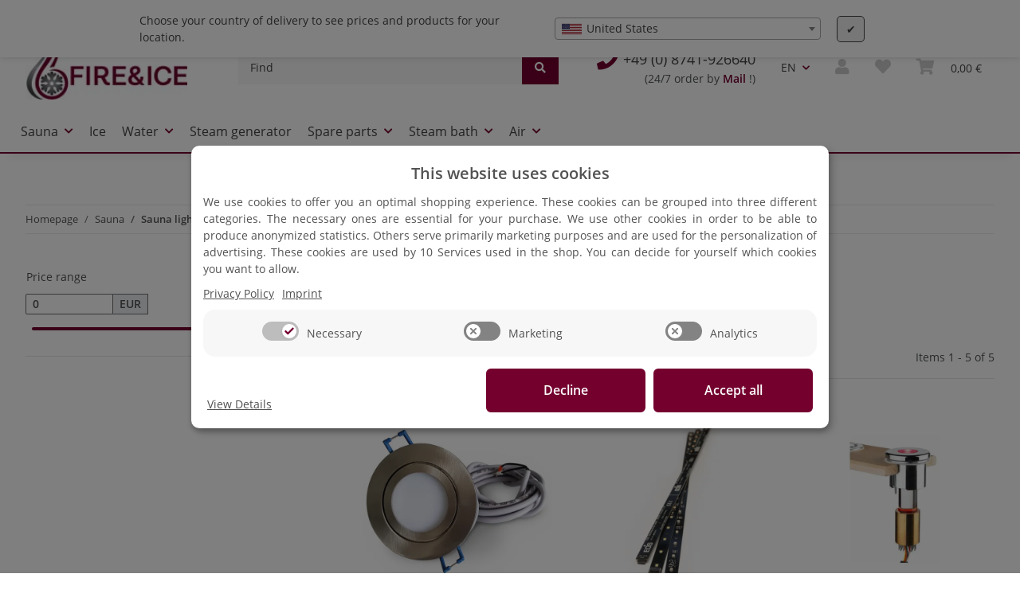

--- FILE ---
content_type: text/html; charset=utf-8
request_url: https://www.fire-ice-sauna.com/Sauna-lighting
body_size: 44229
content:
<!DOCTYPE html>
<html lang="en" itemscope itemtype="https://schema.org/CollectionPage">
    
    <head>
        
            <meta http-equiv="content-type" content="text/html; charset=utf-8">
            <meta name="description" itemprop="description" content="Sauna lighting from eos | White and RGB">
                        <meta name="viewport" content="width=device-width, initial-scale=1.0">
            <meta http-equiv="X-UA-Compatible" content="IE=edge">
                        <meta name="robots" content="index, follow">

            <meta itemprop="url" content="https://www.fire-ice-sauna.com/Sauna-lighting">
            <meta property="og:type" content="website">
            <meta property="og:site_name" content="Sauna lighting">
            <meta property="og:title" content="Sauna lighting">
            <meta property="og:description" content="Sauna lighting from eos | White and RGB">
            <meta property="og:url" content="https://www.fire-ice-sauna.com/Sauna-lighting">

                                                                                                                        
                            <meta itemprop="image" content="https://www.fire-ice-sauna.com/media/image/category/244/lg/saunabeleuchtung.jpg">
                <meta property="og:image" content="https://www.fire-ice-sauna.com/media/image/category/244/lg/saunabeleuchtung.jpg">
                <meta property="og:image:width" content="212">
                <meta property="og:image:height" content="212">
                    

        <title itemprop="name">Sauna lighting</title>

                    <link rel="canonical" href="https://www.fire-ice-sauna.com/Sauna-lighting">
        
        

        
            <link rel="icon" href="https://www.fire-ice-sauna.com/favicon.ico" sizes="48x48">
            <link rel="icon" href="https://www.fire-ice-sauna.com/favicon.svg" sizes="any" type="image/svg+xml">
            <link rel="apple-touch-icon" href="https://www.fire-ice-sauna.com/apple-touch-icon.png">
            <link rel="manifest" href="https://www.fire-ice-sauna.com/site.webmanifest">
            <meta name="msapplication-TileColor" content="rgb(116, 0, 46)">
            <meta name="msapplication-TileImage" content="https://www.fire-ice-sauna.com/mstile-144x144.png">
        
        
            <meta name="theme-color" content="rgb(116, 0, 46)">
        

        
                                                    
                <style id="criticalCSS">
                    
                        :root{--blue: #007bff;--indigo: #6610f2;--purple: #6f42c1;--pink: #e83e8c;--red: #dc3545;--orange: #fd7e14;--yellow: #ffc107;--green: #28a745;--teal: #20c997;--cyan: #17a2b8;--white: #ffffff;--gray: #707070;--gray-dark: #343a40;--primary: #74002e;--secondary: #444;--success: #1C871E;--info: #525252;--warning: #f39932;--danger: #b90000;--light: #f5f7fa;--dark: #525252;--gray: #707070;--gray-light: #f5f7fa;--gray-medium: #ebebeb;--gray-dark: #9b9b9b;--gray-darker: #525252;--breakpoint-xs: 0;--breakpoint-sm: 576px;--breakpoint-md: 768px;--breakpoint-lg: 992px;--breakpoint-xl: 1300px;--font-family-sans-serif: "Open Sans", sans-serif;--font-family-monospace: SFMono-Regular, Menlo, Monaco, Consolas, "Liberation Mono", "Courier New", monospace}*,*::before,*::after{box-sizing:border-box}html{font-family:sans-serif;line-height:1.15;-webkit-text-size-adjust:100%;-webkit-tap-highlight-color:rgba(0, 0, 0, 0)}article,aside,figcaption,figure,footer,header,hgroup,main,nav,section{display:block}body{margin:0;font-family:"Open Sans", sans-serif;font-size:0.875rem;font-weight:400;line-height:1.5;color:#525252;text-align:left;background-color:#f5f7fa}[tabindex="-1"]:focus:not(:focus-visible){outline:0 !important}hr{box-sizing:content-box;height:0;overflow:visible}h1,h2,h3,h4,h5,h6{margin-top:0;margin-bottom:1rem}p{margin-top:0;margin-bottom:1rem}abbr[title],abbr[data-original-title]{text-decoration:underline;text-decoration:underline dotted;cursor:help;border-bottom:0;text-decoration-skip-ink:none}address{margin-bottom:1rem;font-style:normal;line-height:inherit}ol,ul,dl{margin-top:0;margin-bottom:1rem}ol ol,ul ul,ol ul,ul ol{margin-bottom:0}dt{font-weight:700}dd{margin-bottom:0.5rem;margin-left:0}blockquote{margin:0 0 1rem}b,strong{font-weight:bolder}small{font-size:80%}sub,sup{position:relative;font-size:75%;line-height:0;vertical-align:baseline}sub{bottom:-0.25em}sup{top:-0.5em}a{color:#525252;text-decoration:underline;background-color:transparent}a:hover{color:#74002e;text-decoration:none}a:not([href]):not([class]){color:inherit;text-decoration:none}a:not([href]):not([class]):hover{color:inherit;text-decoration:none}pre,code,kbd,samp{font-family:SFMono-Regular, Menlo, Monaco, Consolas, "Liberation Mono", "Courier New", monospace;font-size:1em}pre{margin-top:0;margin-bottom:1rem;overflow:auto;-ms-overflow-style:scrollbar}figure{margin:0 0 1rem}img{vertical-align:middle;border-style:none}svg{overflow:hidden;vertical-align:middle}table{border-collapse:collapse}caption{padding-top:0.75rem;padding-bottom:0.75rem;color:#707070;text-align:left;caption-side:bottom}th{text-align:inherit;text-align:-webkit-match-parent}label{display:inline-block;margin-bottom:0.5rem}button{border-radius:0}button:focus:not(:focus-visible){outline:0}input,button,select,optgroup,textarea{margin:0;font-family:inherit;font-size:inherit;line-height:inherit}button,input{overflow:visible}button,select{text-transform:none}[role="button"]{cursor:pointer}select{word-wrap:normal}button,[type="button"],[type="reset"],[type="submit"]{-webkit-appearance:button}button:not(:disabled),[type="button"]:not(:disabled),[type="reset"]:not(:disabled),[type="submit"]:not(:disabled){cursor:pointer}button::-moz-focus-inner,[type="button"]::-moz-focus-inner,[type="reset"]::-moz-focus-inner,[type="submit"]::-moz-focus-inner{padding:0;border-style:none}input[type="radio"],input[type="checkbox"]{box-sizing:border-box;padding:0}textarea{overflow:auto;resize:vertical}fieldset{min-width:0;padding:0;margin:0;border:0}legend{display:block;width:100%;max-width:100%;padding:0;margin-bottom:0.5rem;font-size:1.5rem;line-height:inherit;color:inherit;white-space:normal}progress{vertical-align:baseline}[type="number"]::-webkit-inner-spin-button,[type="number"]::-webkit-outer-spin-button{height:auto}[type="search"]{outline-offset:-2px;-webkit-appearance:none}[type="search"]::-webkit-search-decoration{-webkit-appearance:none}::-webkit-file-upload-button{font:inherit;-webkit-appearance:button}output{display:inline-block}summary{display:list-item;cursor:pointer}template{display:none}[hidden]{display:none !important}.img-fluid{max-width:100%;height:auto}.img-thumbnail{padding:0.25rem;background-color:#f5f7fa;border:1px solid #dee2e6;border-radius:0.125rem;box-shadow:0 1px 2px rgba(0, 0, 0, 0.075);max-width:100%;height:auto}.figure{display:inline-block}.figure-img{margin-bottom:0.5rem;line-height:1}.figure-caption{font-size:90%;color:#707070}code{font-size:87.5%;color:#e83e8c;word-wrap:break-word}a>code{color:inherit}kbd{padding:0.2rem 0.4rem;font-size:87.5%;color:#ffffff;background-color:#212529;border-radius:0.125rem;box-shadow:inset 0 -0.1rem 0 rgba(0, 0, 0, 0.25)}kbd kbd{padding:0;font-size:100%;font-weight:700;box-shadow:none}pre{display:block;font-size:87.5%;color:#212529}pre code{font-size:inherit;color:inherit;word-break:normal}.pre-scrollable{max-height:340px;overflow-y:scroll}.container,.container-fluid,.container-sm,.container-md,.container-lg,.container-xl{width:100%;padding-right:1rem;padding-left:1rem;margin-right:auto;margin-left:auto}@media (min-width:576px){.container,.container-sm{max-width:97vw}}@media (min-width:768px){.container,.container-sm,.container-md{max-width:720px}}@media (min-width:992px){.container,.container-sm,.container-md,.container-lg{max-width:960px}}@media (min-width:1300px){.container,.container-sm,.container-md,.container-lg,.container-xl{max-width:1250px}}.row{display:flex;flex-wrap:wrap;margin-right:-1rem;margin-left:-1rem}.no-gutters{margin-right:0;margin-left:0}.no-gutters>.col,.no-gutters>[class*="col-"]{padding-right:0;padding-left:0}.col-1,.col-2,.col-3,.col-4,.col-5,.col-6,.col-7,.col-8,.col-9,.col-10,.col-11,.col-12,.col,.col-auto,.col-sm-1,.col-sm-2,.col-sm-3,.col-sm-4,.col-sm-5,.col-sm-6,.col-sm-7,.col-sm-8,.col-sm-9,.col-sm-10,.col-sm-11,.col-sm-12,.col-sm,.col-sm-auto,.col-md-1,.col-md-2,.col-md-3,.col-md-4,.col-md-5,.col-md-6,.col-md-7,.col-md-8,.col-md-9,.col-md-10,.col-md-11,.col-md-12,.col-md,.col-md-auto,.col-lg-1,.col-lg-2,.col-lg-3,.col-lg-4,.col-lg-5,.col-lg-6,.col-lg-7,.col-lg-8,.col-lg-9,.col-lg-10,.col-lg-11,.col-lg-12,.col-lg,.col-lg-auto,.col-xl-1,.col-xl-2,.col-xl-3,.col-xl-4,.col-xl-5,.col-xl-6,.col-xl-7,.col-xl-8,.col-xl-9,.col-xl-10,.col-xl-11,.col-xl-12,.col-xl,.col-xl-auto{position:relative;width:100%;padding-right:1rem;padding-left:1rem}.col{flex-basis:0;flex-grow:1;max-width:100%}.row-cols-1>*{flex:0 0 100%;max-width:100%}.row-cols-2>*{flex:0 0 50%;max-width:50%}.row-cols-3>*{flex:0 0 33.3333333333%;max-width:33.3333333333%}.row-cols-4>*{flex:0 0 25%;max-width:25%}.row-cols-5>*{flex:0 0 20%;max-width:20%}.row-cols-6>*{flex:0 0 16.6666666667%;max-width:16.6666666667%}.col-auto{flex:0 0 auto;width:auto;max-width:100%}.col-1{flex:0 0 8.33333333%;max-width:8.33333333%}.col-2{flex:0 0 16.66666667%;max-width:16.66666667%}.col-3{flex:0 0 25%;max-width:25%}.col-4{flex:0 0 33.33333333%;max-width:33.33333333%}.col-5{flex:0 0 41.66666667%;max-width:41.66666667%}.col-6{flex:0 0 50%;max-width:50%}.col-7{flex:0 0 58.33333333%;max-width:58.33333333%}.col-8{flex:0 0 66.66666667%;max-width:66.66666667%}.col-9{flex:0 0 75%;max-width:75%}.col-10{flex:0 0 83.33333333%;max-width:83.33333333%}.col-11{flex:0 0 91.66666667%;max-width:91.66666667%}.col-12{flex:0 0 100%;max-width:100%}.order-first{order:-1}.order-last{order:13}.order-0{order:0}.order-1{order:1}.order-2{order:2}.order-3{order:3}.order-4{order:4}.order-5{order:5}.order-6{order:6}.order-7{order:7}.order-8{order:8}.order-9{order:9}.order-10{order:10}.order-11{order:11}.order-12{order:12}.offset-1{margin-left:8.33333333%}.offset-2{margin-left:16.66666667%}.offset-3{margin-left:25%}.offset-4{margin-left:33.33333333%}.offset-5{margin-left:41.66666667%}.offset-6{margin-left:50%}.offset-7{margin-left:58.33333333%}.offset-8{margin-left:66.66666667%}.offset-9{margin-left:75%}.offset-10{margin-left:83.33333333%}.offset-11{margin-left:91.66666667%}@media (min-width:576px){.col-sm{flex-basis:0;flex-grow:1;max-width:100%}.row-cols-sm-1>*{flex:0 0 100%;max-width:100%}.row-cols-sm-2>*{flex:0 0 50%;max-width:50%}.row-cols-sm-3>*{flex:0 0 33.3333333333%;max-width:33.3333333333%}.row-cols-sm-4>*{flex:0 0 25%;max-width:25%}.row-cols-sm-5>*{flex:0 0 20%;max-width:20%}.row-cols-sm-6>*{flex:0 0 16.6666666667%;max-width:16.6666666667%}.col-sm-auto{flex:0 0 auto;width:auto;max-width:100%}.col-sm-1{flex:0 0 8.33333333%;max-width:8.33333333%}.col-sm-2{flex:0 0 16.66666667%;max-width:16.66666667%}.col-sm-3{flex:0 0 25%;max-width:25%}.col-sm-4{flex:0 0 33.33333333%;max-width:33.33333333%}.col-sm-5{flex:0 0 41.66666667%;max-width:41.66666667%}.col-sm-6{flex:0 0 50%;max-width:50%}.col-sm-7{flex:0 0 58.33333333%;max-width:58.33333333%}.col-sm-8{flex:0 0 66.66666667%;max-width:66.66666667%}.col-sm-9{flex:0 0 75%;max-width:75%}.col-sm-10{flex:0 0 83.33333333%;max-width:83.33333333%}.col-sm-11{flex:0 0 91.66666667%;max-width:91.66666667%}.col-sm-12{flex:0 0 100%;max-width:100%}.order-sm-first{order:-1}.order-sm-last{order:13}.order-sm-0{order:0}.order-sm-1{order:1}.order-sm-2{order:2}.order-sm-3{order:3}.order-sm-4{order:4}.order-sm-5{order:5}.order-sm-6{order:6}.order-sm-7{order:7}.order-sm-8{order:8}.order-sm-9{order:9}.order-sm-10{order:10}.order-sm-11{order:11}.order-sm-12{order:12}.offset-sm-0{margin-left:0}.offset-sm-1{margin-left:8.33333333%}.offset-sm-2{margin-left:16.66666667%}.offset-sm-3{margin-left:25%}.offset-sm-4{margin-left:33.33333333%}.offset-sm-5{margin-left:41.66666667%}.offset-sm-6{margin-left:50%}.offset-sm-7{margin-left:58.33333333%}.offset-sm-8{margin-left:66.66666667%}.offset-sm-9{margin-left:75%}.offset-sm-10{margin-left:83.33333333%}.offset-sm-11{margin-left:91.66666667%}}@media (min-width:768px){.col-md{flex-basis:0;flex-grow:1;max-width:100%}.row-cols-md-1>*{flex:0 0 100%;max-width:100%}.row-cols-md-2>*{flex:0 0 50%;max-width:50%}.row-cols-md-3>*{flex:0 0 33.3333333333%;max-width:33.3333333333%}.row-cols-md-4>*{flex:0 0 25%;max-width:25%}.row-cols-md-5>*{flex:0 0 20%;max-width:20%}.row-cols-md-6>*{flex:0 0 16.6666666667%;max-width:16.6666666667%}.col-md-auto{flex:0 0 auto;width:auto;max-width:100%}.col-md-1{flex:0 0 8.33333333%;max-width:8.33333333%}.col-md-2{flex:0 0 16.66666667%;max-width:16.66666667%}.col-md-3{flex:0 0 25%;max-width:25%}.col-md-4{flex:0 0 33.33333333%;max-width:33.33333333%}.col-md-5{flex:0 0 41.66666667%;max-width:41.66666667%}.col-md-6{flex:0 0 50%;max-width:50%}.col-md-7{flex:0 0 58.33333333%;max-width:58.33333333%}.col-md-8{flex:0 0 66.66666667%;max-width:66.66666667%}.col-md-9{flex:0 0 75%;max-width:75%}.col-md-10{flex:0 0 83.33333333%;max-width:83.33333333%}.col-md-11{flex:0 0 91.66666667%;max-width:91.66666667%}.col-md-12{flex:0 0 100%;max-width:100%}.order-md-first{order:-1}.order-md-last{order:13}.order-md-0{order:0}.order-md-1{order:1}.order-md-2{order:2}.order-md-3{order:3}.order-md-4{order:4}.order-md-5{order:5}.order-md-6{order:6}.order-md-7{order:7}.order-md-8{order:8}.order-md-9{order:9}.order-md-10{order:10}.order-md-11{order:11}.order-md-12{order:12}.offset-md-0{margin-left:0}.offset-md-1{margin-left:8.33333333%}.offset-md-2{margin-left:16.66666667%}.offset-md-3{margin-left:25%}.offset-md-4{margin-left:33.33333333%}.offset-md-5{margin-left:41.66666667%}.offset-md-6{margin-left:50%}.offset-md-7{margin-left:58.33333333%}.offset-md-8{margin-left:66.66666667%}.offset-md-9{margin-left:75%}.offset-md-10{margin-left:83.33333333%}.offset-md-11{margin-left:91.66666667%}}@media (min-width:992px){.col-lg{flex-basis:0;flex-grow:1;max-width:100%}.row-cols-lg-1>*{flex:0 0 100%;max-width:100%}.row-cols-lg-2>*{flex:0 0 50%;max-width:50%}.row-cols-lg-3>*{flex:0 0 33.3333333333%;max-width:33.3333333333%}.row-cols-lg-4>*{flex:0 0 25%;max-width:25%}.row-cols-lg-5>*{flex:0 0 20%;max-width:20%}.row-cols-lg-6>*{flex:0 0 16.6666666667%;max-width:16.6666666667%}.col-lg-auto{flex:0 0 auto;width:auto;max-width:100%}.col-lg-1{flex:0 0 8.33333333%;max-width:8.33333333%}.col-lg-2{flex:0 0 16.66666667%;max-width:16.66666667%}.col-lg-3{flex:0 0 25%;max-width:25%}.col-lg-4{flex:0 0 33.33333333%;max-width:33.33333333%}.col-lg-5{flex:0 0 41.66666667%;max-width:41.66666667%}.col-lg-6{flex:0 0 50%;max-width:50%}.col-lg-7{flex:0 0 58.33333333%;max-width:58.33333333%}.col-lg-8{flex:0 0 66.66666667%;max-width:66.66666667%}.col-lg-9{flex:0 0 75%;max-width:75%}.col-lg-10{flex:0 0 83.33333333%;max-width:83.33333333%}.col-lg-11{flex:0 0 91.66666667%;max-width:91.66666667%}.col-lg-12{flex:0 0 100%;max-width:100%}.order-lg-first{order:-1}.order-lg-last{order:13}.order-lg-0{order:0}.order-lg-1{order:1}.order-lg-2{order:2}.order-lg-3{order:3}.order-lg-4{order:4}.order-lg-5{order:5}.order-lg-6{order:6}.order-lg-7{order:7}.order-lg-8{order:8}.order-lg-9{order:9}.order-lg-10{order:10}.order-lg-11{order:11}.order-lg-12{order:12}.offset-lg-0{margin-left:0}.offset-lg-1{margin-left:8.33333333%}.offset-lg-2{margin-left:16.66666667%}.offset-lg-3{margin-left:25%}.offset-lg-4{margin-left:33.33333333%}.offset-lg-5{margin-left:41.66666667%}.offset-lg-6{margin-left:50%}.offset-lg-7{margin-left:58.33333333%}.offset-lg-8{margin-left:66.66666667%}.offset-lg-9{margin-left:75%}.offset-lg-10{margin-left:83.33333333%}.offset-lg-11{margin-left:91.66666667%}}@media (min-width:1300px){.col-xl{flex-basis:0;flex-grow:1;max-width:100%}.row-cols-xl-1>*{flex:0 0 100%;max-width:100%}.row-cols-xl-2>*{flex:0 0 50%;max-width:50%}.row-cols-xl-3>*{flex:0 0 33.3333333333%;max-width:33.3333333333%}.row-cols-xl-4>*{flex:0 0 25%;max-width:25%}.row-cols-xl-5>*{flex:0 0 20%;max-width:20%}.row-cols-xl-6>*{flex:0 0 16.6666666667%;max-width:16.6666666667%}.col-xl-auto{flex:0 0 auto;width:auto;max-width:100%}.col-xl-1{flex:0 0 8.33333333%;max-width:8.33333333%}.col-xl-2{flex:0 0 16.66666667%;max-width:16.66666667%}.col-xl-3{flex:0 0 25%;max-width:25%}.col-xl-4{flex:0 0 33.33333333%;max-width:33.33333333%}.col-xl-5{flex:0 0 41.66666667%;max-width:41.66666667%}.col-xl-6{flex:0 0 50%;max-width:50%}.col-xl-7{flex:0 0 58.33333333%;max-width:58.33333333%}.col-xl-8{flex:0 0 66.66666667%;max-width:66.66666667%}.col-xl-9{flex:0 0 75%;max-width:75%}.col-xl-10{flex:0 0 83.33333333%;max-width:83.33333333%}.col-xl-11{flex:0 0 91.66666667%;max-width:91.66666667%}.col-xl-12{flex:0 0 100%;max-width:100%}.order-xl-first{order:-1}.order-xl-last{order:13}.order-xl-0{order:0}.order-xl-1{order:1}.order-xl-2{order:2}.order-xl-3{order:3}.order-xl-4{order:4}.order-xl-5{order:5}.order-xl-6{order:6}.order-xl-7{order:7}.order-xl-8{order:8}.order-xl-9{order:9}.order-xl-10{order:10}.order-xl-11{order:11}.order-xl-12{order:12}.offset-xl-0{margin-left:0}.offset-xl-1{margin-left:8.33333333%}.offset-xl-2{margin-left:16.66666667%}.offset-xl-3{margin-left:25%}.offset-xl-4{margin-left:33.33333333%}.offset-xl-5{margin-left:41.66666667%}.offset-xl-6{margin-left:50%}.offset-xl-7{margin-left:58.33333333%}.offset-xl-8{margin-left:66.66666667%}.offset-xl-9{margin-left:75%}.offset-xl-10{margin-left:83.33333333%}.offset-xl-11{margin-left:91.66666667%}}.nav{display:flex;flex-wrap:wrap;padding-left:0;margin-bottom:0;list-style:none}.nav-link{display:block;padding:0.5rem 1rem;text-decoration:none}.nav-link:hover,.nav-link:focus{text-decoration:none}.nav-link.disabled{color:#707070;pointer-events:none;cursor:default}.nav-tabs{border-bottom:1px solid #dee2e6}.nav-tabs .nav-link{margin-bottom:-1px;border:1px solid transparent;border-top-left-radius:0;border-top-right-radius:0}.nav-tabs .nav-link:hover,.nav-tabs .nav-link:focus{border-color:transparent}.nav-tabs .nav-link.disabled{color:#707070;background-color:transparent;border-color:transparent}.nav-tabs .nav-link.active,.nav-tabs .nav-item.show .nav-link{color:#525252;background-color:transparent;border-color:#74002e}.nav-tabs .dropdown-menu{margin-top:-1px;border-top-left-radius:0;border-top-right-radius:0}.nav-pills .nav-link{border-radius:0.125rem}.nav-pills .nav-link.active,.nav-pills .show>.nav-link{color:#ffffff;background-color:#74002e}.nav-fill>.nav-link,.nav-fill .nav-item{flex:1 1 auto;text-align:center}.nav-justified>.nav-link,.nav-justified .nav-item{flex-basis:0;flex-grow:1;text-align:center}.tab-content>.tab-pane{display:none}.tab-content>.active{display:block}.navbar{position:relative;display:flex;flex-wrap:wrap;align-items:center;justify-content:space-between;padding:0.4rem 1rem}.navbar .container,.navbar .container-fluid,.navbar .container-sm,.navbar .container-md,.navbar .container-lg,.navbar .container-xl,.navbar>.container-sm,.navbar>.container-md,.navbar>.container-lg,.navbar>.container-xl{display:flex;flex-wrap:wrap;align-items:center;justify-content:space-between}.navbar-brand{display:inline-block;padding-top:0.40625rem;padding-bottom:0.40625rem;margin-right:1rem;font-size:1rem;line-height:inherit;white-space:nowrap}.navbar-brand:hover,.navbar-brand:focus{text-decoration:none}.navbar-nav{display:flex;flex-direction:column;padding-left:0;margin-bottom:0;list-style:none}.navbar-nav .nav-link{padding-right:0;padding-left:0}.navbar-nav .dropdown-menu{position:static;float:none}.navbar-text{display:inline-block;padding-top:0.5rem;padding-bottom:0.5rem}.navbar-collapse{flex-basis:100%;flex-grow:1;align-items:center}.navbar-toggler{padding:0.25rem 0.75rem;font-size:1rem;line-height:1;background-color:transparent;border:1px solid transparent;border-radius:0.125rem}.navbar-toggler:hover,.navbar-toggler:focus{text-decoration:none}.navbar-toggler-icon{display:inline-block;width:1.5em;height:1.5em;vertical-align:middle;content:"";background:50% / 100% 100% no-repeat}.navbar-nav-scroll{max-height:75vh;overflow-y:auto}@media (max-width:575.98px){.navbar-expand-sm>.container,.navbar-expand-sm>.container-fluid,.navbar-expand-sm>.container-sm,.navbar-expand-sm>.container-md,.navbar-expand-sm>.container-lg,.navbar-expand-sm>.container-xl{padding-right:0;padding-left:0}}@media (min-width:576px){.navbar-expand-sm{flex-flow:row nowrap;justify-content:flex-start}.navbar-expand-sm .navbar-nav{flex-direction:row}.navbar-expand-sm .navbar-nav .dropdown-menu{position:absolute}.navbar-expand-sm .navbar-nav .nav-link{padding-right:1.5rem;padding-left:1.5rem}.navbar-expand-sm>.container,.navbar-expand-sm>.container-fluid,.navbar-expand-sm>.container-sm,.navbar-expand-sm>.container-md,.navbar-expand-sm>.container-lg,.navbar-expand-sm>.container-xl{flex-wrap:nowrap}.navbar-expand-sm .navbar-nav-scroll{overflow:visible}.navbar-expand-sm .navbar-collapse{display:flex !important;flex-basis:auto}.navbar-expand-sm .navbar-toggler{display:none}}@media (max-width:767.98px){.navbar-expand-md>.container,.navbar-expand-md>.container-fluid,.navbar-expand-md>.container-sm,.navbar-expand-md>.container-md,.navbar-expand-md>.container-lg,.navbar-expand-md>.container-xl{padding-right:0;padding-left:0}}@media (min-width:768px){.navbar-expand-md{flex-flow:row nowrap;justify-content:flex-start}.navbar-expand-md .navbar-nav{flex-direction:row}.navbar-expand-md .navbar-nav .dropdown-menu{position:absolute}.navbar-expand-md .navbar-nav .nav-link{padding-right:1.5rem;padding-left:1.5rem}.navbar-expand-md>.container,.navbar-expand-md>.container-fluid,.navbar-expand-md>.container-sm,.navbar-expand-md>.container-md,.navbar-expand-md>.container-lg,.navbar-expand-md>.container-xl{flex-wrap:nowrap}.navbar-expand-md .navbar-nav-scroll{overflow:visible}.navbar-expand-md .navbar-collapse{display:flex !important;flex-basis:auto}.navbar-expand-md .navbar-toggler{display:none}}@media (max-width:991.98px){.navbar-expand-lg>.container,.navbar-expand-lg>.container-fluid,.navbar-expand-lg>.container-sm,.navbar-expand-lg>.container-md,.navbar-expand-lg>.container-lg,.navbar-expand-lg>.container-xl{padding-right:0;padding-left:0}}@media (min-width:992px){.navbar-expand-lg{flex-flow:row nowrap;justify-content:flex-start}.navbar-expand-lg .navbar-nav{flex-direction:row}.navbar-expand-lg .navbar-nav .dropdown-menu{position:absolute}.navbar-expand-lg .navbar-nav .nav-link{padding-right:1.5rem;padding-left:1.5rem}.navbar-expand-lg>.container,.navbar-expand-lg>.container-fluid,.navbar-expand-lg>.container-sm,.navbar-expand-lg>.container-md,.navbar-expand-lg>.container-lg,.navbar-expand-lg>.container-xl{flex-wrap:nowrap}.navbar-expand-lg .navbar-nav-scroll{overflow:visible}.navbar-expand-lg .navbar-collapse{display:flex !important;flex-basis:auto}.navbar-expand-lg .navbar-toggler{display:none}}@media (max-width:1299.98px){.navbar-expand-xl>.container,.navbar-expand-xl>.container-fluid,.navbar-expand-xl>.container-sm,.navbar-expand-xl>.container-md,.navbar-expand-xl>.container-lg,.navbar-expand-xl>.container-xl{padding-right:0;padding-left:0}}@media (min-width:1300px){.navbar-expand-xl{flex-flow:row nowrap;justify-content:flex-start}.navbar-expand-xl .navbar-nav{flex-direction:row}.navbar-expand-xl .navbar-nav .dropdown-menu{position:absolute}.navbar-expand-xl .navbar-nav .nav-link{padding-right:1.5rem;padding-left:1.5rem}.navbar-expand-xl>.container,.navbar-expand-xl>.container-fluid,.navbar-expand-xl>.container-sm,.navbar-expand-xl>.container-md,.navbar-expand-xl>.container-lg,.navbar-expand-xl>.container-xl{flex-wrap:nowrap}.navbar-expand-xl .navbar-nav-scroll{overflow:visible}.navbar-expand-xl .navbar-collapse{display:flex !important;flex-basis:auto}.navbar-expand-xl .navbar-toggler{display:none}}.navbar-expand{flex-flow:row nowrap;justify-content:flex-start}.navbar-expand>.container,.navbar-expand>.container-fluid,.navbar-expand>.container-sm,.navbar-expand>.container-md,.navbar-expand>.container-lg,.navbar-expand>.container-xl{padding-right:0;padding-left:0}.navbar-expand .navbar-nav{flex-direction:row}.navbar-expand .navbar-nav .dropdown-menu{position:absolute}.navbar-expand .navbar-nav .nav-link{padding-right:1.5rem;padding-left:1.5rem}.navbar-expand>.container,.navbar-expand>.container-fluid,.navbar-expand>.container-sm,.navbar-expand>.container-md,.navbar-expand>.container-lg,.navbar-expand>.container-xl{flex-wrap:nowrap}.navbar-expand .navbar-nav-scroll{overflow:visible}.navbar-expand .navbar-collapse{display:flex !important;flex-basis:auto}.navbar-expand .navbar-toggler{display:none}.navbar-light .navbar-brand{color:rgba(0, 0, 0, 0.9)}.navbar-light .navbar-brand:hover,.navbar-light .navbar-brand:focus{color:rgba(0, 0, 0, 0.9)}.navbar-light .navbar-nav .nav-link{color:#525252}.navbar-light .navbar-nav .nav-link:hover,.navbar-light .navbar-nav .nav-link:focus{color:#74002e}.navbar-light .navbar-nav .nav-link.disabled{color:rgba(0, 0, 0, 0.3)}.navbar-light .navbar-nav .show>.nav-link,.navbar-light .navbar-nav .active>.nav-link,.navbar-light .navbar-nav .nav-link.show,.navbar-light .navbar-nav .nav-link.active{color:rgba(0, 0, 0, 0.9)}.navbar-light .navbar-toggler{color:#525252;border-color:rgba(0, 0, 0, 0.1)}.navbar-light .navbar-toggler-icon{background-image:url("data:image/svg+xml,%3csvg xmlns='http://www.w3.org/2000/svg' width='30' height='30' viewBox='0 0 30 30'%3e%3cpath stroke='%23525252' stroke-linecap='round' stroke-miterlimit='10' stroke-width='2' d='M4 7h22M4 15h22M4 23h22'/%3e%3c/svg%3e")}.navbar-light .navbar-text{color:#525252}.navbar-light .navbar-text a{color:rgba(0, 0, 0, 0.9)}.navbar-light .navbar-text a:hover,.navbar-light .navbar-text a:focus{color:rgba(0, 0, 0, 0.9)}.navbar-dark .navbar-brand{color:#ffffff}.navbar-dark .navbar-brand:hover,.navbar-dark .navbar-brand:focus{color:#ffffff}.navbar-dark .navbar-nav .nav-link{color:rgba(255, 255, 255, 0.5)}.navbar-dark .navbar-nav .nav-link:hover,.navbar-dark .navbar-nav .nav-link:focus{color:rgba(255, 255, 255, 0.75)}.navbar-dark .navbar-nav .nav-link.disabled{color:rgba(255, 255, 255, 0.25)}.navbar-dark .navbar-nav .show>.nav-link,.navbar-dark .navbar-nav .active>.nav-link,.navbar-dark .navbar-nav .nav-link.show,.navbar-dark .navbar-nav .nav-link.active{color:#ffffff}.navbar-dark .navbar-toggler{color:rgba(255, 255, 255, 0.5);border-color:rgba(255, 255, 255, 0.1)}.navbar-dark .navbar-toggler-icon{background-image:url("data:image/svg+xml,%3csvg xmlns='http://www.w3.org/2000/svg' width='30' height='30' viewBox='0 0 30 30'%3e%3cpath stroke='rgba%28255, 255, 255, 0.5%29' stroke-linecap='round' stroke-miterlimit='10' stroke-width='2' d='M4 7h22M4 15h22M4 23h22'/%3e%3c/svg%3e")}.navbar-dark .navbar-text{color:rgba(255, 255, 255, 0.5)}.navbar-dark .navbar-text a{color:#ffffff}.navbar-dark .navbar-text a:hover,.navbar-dark .navbar-text a:focus{color:#ffffff}.pagination-sm .page-item.active .page-link::after,.pagination-sm .page-item.active .page-text::after{left:0.375rem;right:0.375rem}.pagination-lg .page-item.active .page-link::after,.pagination-lg .page-item.active .page-text::after{left:1.125rem;right:1.125rem}.page-item{position:relative}.page-item.active{font-weight:700}.page-item.active .page-link::after,.page-item.active .page-text::after{content:"";position:absolute;left:0.5625rem;bottom:0;right:0.5625rem;border-bottom:4px solid #74002e}@media (min-width:768px){.dropdown-item.page-item{background-color:transparent}}.page-link,.page-text{text-decoration:none}.pagination{margin-bottom:0;justify-content:space-between;align-items:center}@media (min-width:768px){.pagination{justify-content:normal}.pagination .dropdown>.btn{display:none}.pagination .dropdown-menu{position:static !important;transform:none !important;display:flex;margin:0;padding:0;border:0;min-width:auto}.pagination .dropdown-item{width:auto;display:inline-block;padding:0}.pagination .dropdown-item.active{background-color:transparent;color:#525252}.pagination .dropdown-item:hover{background-color:transparent}.pagination .pagination-site{display:none}}@media (max-width:767.98px){.pagination .dropdown-item{padding:0}.pagination .dropdown-item.active .page-link,.pagination .dropdown-item.active .page-text,.pagination .dropdown-item:active .page-link,.pagination .dropdown-item:active .page-text{color:#525252}}.productlist-page-nav{align-items:center}.productlist-page-nav .pagination{margin:0}.productlist-page-nav .displayoptions{margin-bottom:1rem}@media (min-width:768px){.productlist-page-nav .displayoptions{margin-bottom:0}}.productlist-page-nav .displayoptions .btn-group+.btn-group+.btn-group{margin-left:0.5rem}.productlist-page-nav .result-option-wrapper{margin-right:0.5rem}.productlist-page-nav .productlist-item-info{margin-bottom:0.5rem;margin-left:auto;margin-right:auto;display:flex}@media (min-width:768px){.productlist-page-nav .productlist-item-info{margin-right:0;margin-bottom:0}.productlist-page-nav .productlist-item-info.productlist-item-border{border-right:1px solid #ebebeb;padding-right:1rem}}.productlist-page-nav.productlist-page-nav-header-m{margin-top:3rem}@media (min-width:768px){.productlist-page-nav.productlist-page-nav-header-m{margin-top:2rem}.productlist-page-nav.productlist-page-nav-header-m>.col{margin-top:1rem}}.productlist-page-nav-bottom{margin-bottom:2rem}.pagination-wrapper{margin-bottom:1rem;align-items:center;border-top:1px solid #f5f7fa;border-bottom:1px solid #f5f7fa;padding-top:0.5rem;padding-bottom:0.5rem}.pagination-wrapper .pagination-entries{font-weight:700;margin-bottom:1rem}@media (min-width:768px){.pagination-wrapper .pagination-entries{margin-bottom:0}}.pagination-wrapper .pagination-selects{margin-left:auto;margin-top:1rem}@media (min-width:768px){.pagination-wrapper .pagination-selects{margin-left:0;margin-top:0}}.pagination-wrapper .pagination-selects .pagination-selects-entries{margin-bottom:1rem}@media (min-width:768px){.pagination-wrapper .pagination-selects .pagination-selects-entries{margin-right:1rem;margin-bottom:0}}.pagination-no-wrapper{border:0;padding-top:0;padding-bottom:0}.fa,.fas,.far,.fal{display:inline-block}h1,h2,h3,h4,h5,h6,.h1,.h2,.h3,.productlist-filter-headline,.sidepanel-left .box-normal .box-normal-link,.h4,.h5,.h6{margin-bottom:1rem;font-family:Montserrat, sans-serif;font-weight:400;line-height:1.2;color:#525252}h1,.h1{font-size:1.875rem}h2,.h2{font-size:1.5rem}h3,.h3,.productlist-filter-headline,.sidepanel-left .box-normal .box-normal-link{font-size:1rem}h4,.h4{font-size:0.875rem}h5,.h5{font-size:0.875rem}h6,.h6{font-size:0.875rem}.banner .img-fluid{width:100%}.label-slide .form-group:not(.exclude-from-label-slide):not(.checkbox) label{display:none}.modal{display:none}.carousel-thumbnails .slick-arrow{opacity:0}.consent-modal:not(.active){display:none}.consent-banner-icon{width:1em;height:1em}.mini>#consent-banner{display:none}html{overflow-y:scroll}.dropdown-menu{display:none}.dropdown-toggle::after{content:"";margin-left:0.5rem;display:inline-block}.list-unstyled,.list-icons{padding-left:0;list-style:none}.input-group{position:relative;display:flex;flex-wrap:wrap;align-items:stretch;width:100%}.input-group>.form-control{flex:1 1 auto;width:1%}#main-wrapper,#header-top-bar,header{background:#ffffff}.container-fluid-xl{max-width:103.125rem}.nav-dividers .nav-item{position:relative}.nav-dividers .nav-item:not(:last-child)::after{content:"";position:absolute;right:0;top:0.5rem;height:calc(100% - 1rem);border-right:0.0625rem solid currentColor}.nav-link{text-decoration:none}.nav-scrollbar{overflow:hidden;display:flex;align-items:center}.nav-scrollbar .nav,.nav-scrollbar .navbar-nav{flex-wrap:nowrap}.nav-scrollbar .nav-item{white-space:nowrap}.nav-scrollbar-inner{overflow-x:auto;padding-bottom:1.5rem;align-self:flex-start}#shop-nav{align-items:center;flex-shrink:0;margin-left:auto}@media (max-width:767.98px){#shop-nav .nav-link{padding-left:0.7rem;padding-right:0.7rem}}.search-wrapper{width:100%}.has-left-sidebar .breadcrumb-container{padding-left:0;padding-right:0}.breadcrumb{display:flex;flex-wrap:wrap;padding:0.5rem 0;margin-bottom:0;list-style:none;background-color:transparent;border-radius:0}.breadcrumb-item+.breadcrumb-item{padding-left:0.5rem}.breadcrumb-item+.breadcrumb-item::before{display:inline-block;padding-right:0.5rem;color:#707070;content:"/"}.breadcrumb-item.active{color:#525252;font-weight:700}.breadcrumb-item.first::before{display:none}.breadcrumb-wrapper{margin-bottom:2rem}@media (min-width:992px){.breadcrumb-wrapper{border-style:solid;border-color:#ebebeb;border-width:1px 0}}.breadcrumb{font-size:0.8125rem}.breadcrumb a{text-decoration:none}.breadcrumb-back{padding-right:1rem;margin-right:1rem;border-right:1px solid #ebebeb}.breadcrumb-item{display:none}@media (min-width:768px){.breadcrumb-item{display:flex}}@media (min-width:768px){.breadcrumb-arrow{display:none}}#header-top-bar{position:relative;background-color:#ffffff;z-index:1021;flex-direction:row-reverse}#header-top-bar,header{background-color:white;color:#444}#header-top-bar a:not(.dropdown-item):not(.btn),header a:not(.dropdown-item):not(.btn){text-decoration:none;color:#444}#header-top-bar a:not(.dropdown-item):not(.btn):hover,header a:not(.dropdown-item):not(.btn):hover{color:#74002e}.img-aspect-ratio{width:100%;height:auto}header{box-shadow:0 1rem 0.5625rem -0.75rem rgba(0, 0, 0, 0.06);position:relative;z-index:1020}header .form-control,header .form-control:focus{background-color:white;color:#444}header .navbar{padding:0;position:static}@media (min-width:992px){header{padding-bottom:0}header .navbar-brand{margin-right:3rem}}header .navbar-brand{padding-top:0.4rem;padding-bottom:0.4rem}header .navbar-brand img{height:2rem;width:auto}header .navbar-toggler{color:#525252}header .nav-right .dropdown-menu{margin-top:-0.03125rem;box-shadow:inset 0 1rem 0.5625rem -0.75rem rgba(0, 0, 0, 0.06)}@media (min-width:992px){header .navbar-brand{padding-top:0.6rem;padding-bottom:0.6rem}header .navbar-brand img{height:3.0625rem}header .navbar-collapse{height:4.3125rem}header .navbar-nav>.nav-item>.nav-link{position:relative;padding:1.5rem}header .navbar-nav>.nav-item>.nav-link::before{content:"";position:absolute;bottom:0;left:50%;transform:translateX(-50%);border-width:0 0 6px;border-color:#74002e;border-style:solid;transition:width 0.4s;width:0}header .navbar-nav>.nav-item.active>.nav-link::before,header .navbar-nav>.nav-item:hover>.nav-link::before,header .navbar-nav>.nav-item.hover>.nav-link::before{width:100%}header .navbar-nav>.nav-item .nav{flex-wrap:wrap}header .navbar-nav .nav .nav-link{padding:0}header .navbar-nav .nav .nav-link::after{display:none}header .navbar-nav .dropdown .nav-item{width:100%}header .nav-mobile-body{align-self:flex-start;width:100%}header .nav-scrollbar-inner{width:100%}header .nav-right .nav-link{padding-top:1.5rem;padding-bottom:1.5rem}}.btn{display:inline-block;font-weight:600;color:#525252;text-align:center;vertical-align:middle;user-select:none;background-color:transparent;border:1px solid transparent;padding:0.625rem 0.9375rem;font-size:0.875rem;line-height:1.5;border-radius:0.125rem}.btn.disabled,.btn:disabled{opacity:0.65;box-shadow:none}.btn:not(:disabled):not(.disabled):active,.btn:not(:disabled):not(.disabled).active{box-shadow:none}.form-control{display:block;width:100%;height:calc(1.5em + 1.25rem + 2px);padding:0.625rem 0.9375rem;font-size:0.875rem;font-weight:400;line-height:1.5;color:#525252;background-color:#ffffff;background-clip:padding-box;border:1px solid #707070;border-radius:0.125rem;box-shadow:inset 0 1px 1px rgba(0, 0, 0, 0.075);transition:border-color 0.15s ease-in-out, box-shadow 0.15s ease-in-out}@media (prefers-reduced-motion:reduce){.form-control{transition:none}}.square{display:flex;position:relative}.square::before{content:"";display:inline-block;padding-bottom:100%}#product-offer .product-info ul.info-essential{margin:2rem 0;padding-left:0;list-style:none}.price_wrapper{margin-bottom:1.5rem}.price_wrapper .price{display:inline-block}.price_wrapper .bulk-prices{margin-top:1rem}.price_wrapper .bulk-prices .bulk-price{margin-right:0.25rem}#product-offer .product-info{border:0}#product-offer .product-info .bordered-top-bottom{padding:1rem;border-top:1px solid #f5f7fa;border-bottom:1px solid #f5f7fa}#product-offer .product-info ul.info-essential{margin:2rem 0}#product-offer .product-info .shortdesc{margin-bottom:1rem}#product-offer .product-info .product-offer{margin-bottom:2rem}#product-offer .product-info .product-offer>.row{margin-bottom:1.5rem}#product-offer .product-info .stock-information{border-top:1px solid #ebebeb;border-bottom:1px solid #ebebeb;align-items:flex-end}#product-offer .product-info .stock-information.stock-information-p{padding-top:1rem;padding-bottom:1rem}@media (max-width:767.98px){#product-offer .product-info .stock-information{margin-top:1rem}}#product-offer .product-info .question-on-item{margin-left:auto}#product-offer .product-info .question-on-item .question{padding:0}.flex-row-reverse{flex-direction:row-reverse !important}.flex-column{flex-direction:column !important}.justify-content-start{justify-content:flex-start !important}.collapse:not(.show){display:none}.d-none{display:none !important}.d-block{display:block !important}.d-flex{display:flex !important}.d-inline-block{display:inline-block !important}@media (min-width:992px){.d-lg-none{display:none !important}.d-lg-block{display:block !important}.d-lg-flex{display:flex !important}}@media (min-width:768px){.d-md-none{display:none !important}.d-md-block{display:block !important}.d-md-flex{display:flex !important}.d-md-inline-block{display:inline-block !important}}@media (min-width:992px){.justify-content-lg-end{justify-content:flex-end !important}}.list-gallery{display:flex;flex-direction:column}.list-gallery .second-wrapper{position:absolute;top:0;left:0;width:100%;height:100%}.list-gallery img.second{opacity:0}.form-group{margin-bottom:1rem}.btn-secondary{background-color:#444;color:#f5f7fa}.btn-outline-secondary{color:#444;border-color:#444}.btn-group{display:inline-flex}.productlist-filter-headline{border-bottom:1px solid #ebebeb;padding-bottom:0.5rem;margin-bottom:1rem}hr{margin-top:1rem;margin-bottom:1rem;border:0;border-top:1px solid rgba(0, 0, 0, 0.1)}.badge-circle-1{background-color:#ffffff}#content{padding-bottom:3rem}#content-wrapper{margin-top:0}#content-wrapper.has-fluid{padding-top:1rem}#content-wrapper:not(.has-fluid){padding-top:2rem}@media (min-width:992px){#content-wrapper:not(.has-fluid){padding-top:4rem}}.content-cats-small{margin-bottom:3rem}@media (min-width:768px){.content-cats-small>div{margin-bottom:1rem}}.content-cats-small .sub-categories{display:flex;flex-direction:column;flex-grow:1;flex-basis:auto;align-items:stretch;justify-content:flex-start;height:100%}.content-cats-small .sub-categories .subcategories-image{justify-content:center;align-items:flex-start;margin-bottom:1rem}.content-cats-small::after{display:block;clear:both;content:""}.content-cats-small .outer{margin-bottom:0.5rem}.content-cats-small .caption{margin-bottom:0.5rem}@media (min-width:768px){.content-cats-small .caption{text-align:center}}.content-cats-small hr{margin-top:1rem;margin-bottom:1rem;padding-left:0;list-style:none}aside h4{margin-bottom:1rem}aside .card{border:none;box-shadow:none;background-color:transparent}aside .card .card-title{margin-bottom:0.5rem;font-size:1.5rem;font-weight:600}aside .card.card-default .card-heading{border-bottom:none;padding-left:0;padding-right:0}aside .card.card-default>.card-heading>.card-title{color:#525252;font-weight:600;border-bottom:1px solid #ebebeb;padding:10px 0}aside .card>.card-body{padding:0}aside .card>.card-body .card-title{font-weight:600}aside .nav-panel .nav{flex-wrap:initial}aside .nav-panel>.nav>.active>.nav-link{border-bottom:0.375rem solid #74002e;cursor:pointer}aside .nav-panel .active>.nav-link{font-weight:700}aside .nav-panel .nav-link[aria-expanded=true] i.fa-chevron-down{transform:rotate(180deg)}aside .nav-panel .nav-link,aside .nav-panel .nav-item{clear:left}aside .box .nav-link,aside .box .nav a,aside .box .dropdown-menu .dropdown-item{text-decoration:none;white-space:normal}aside .box .nav-link{padding-left:0;padding-right:0}aside .box .snippets-categories-nav-link-child{padding-left:0.5rem;padding-right:0.5rem}aside .box-monthlynews a .value{text-decoration:underline}aside .box-monthlynews a .value:hover{text-decoration:none}.box-categories .dropdown .collapse,.box-linkgroup .dropdown .collapse{background:#f5f7fa}.box-categories .nav-link{cursor:pointer}.box_login .register{text-decoration:underline}.box_login .register:hover{text-decoration:none}.box_login .register .fa{color:#74002e}.box_login .resetpw{text-decoration:underline}.box_login .resetpw:hover{text-decoration:none}.jqcloud-word.w0{color:#ac6682;font-size:70%}.jqcloud-word.w1{color:#a05271;font-size:100%}.jqcloud-word.w2{color:#953d60;font-size:130%}.jqcloud-word.w3{color:#8a294f;font-size:160%}.jqcloud-word.w4{color:#7f143f;font-size:190%}.jqcloud-word.w5{color:#74002e;font-size:220%}.jqcloud-word.w6{color:#6b002a;font-size:250%}.jqcloud-word.w7{color:#610027;font-size:280%}.jqcloud{line-height:normal;overflow:hidden;position:relative}.jqcloud-word a{color:inherit !important;font-size:inherit !important;text-decoration:none !important}.jqcloud-word a:hover{color:#74002e !important}.searchcloud{width:100%;height:200px}#footer-boxes .card{background:transparent;border:0}#footer-boxes .card a{text-decoration:none}@media (min-width:768px){.box-normal{margin-bottom:1.5rem}}.box-normal .box-normal-link{text-decoration:none;font-weight:700;margin-bottom:0.5rem}@media (min-width:768px){.box-normal .box-normal-link{display:none}}.box-filter-hr{margin-top:0.5rem;margin-bottom:0.5rem}.box-normal-hr{margin-top:1rem;margin-bottom:1rem;display:flex}@media (min-width:768px){.box-normal-hr{display:none}}.box-last-seen .box-last-seen-item{margin-bottom:1rem}.box-nav-item{margin-top:0.5rem}@media (min-width:768px){.box-nav-item{margin-top:0}}.box-login .box-login-resetpw{margin-bottom:0.5rem;padding-left:0;padding-right:0;display:block}.box-slider{margin-bottom:1.5rem}.box-link-wrapper{align-items:center;display:flex}.box-link-wrapper i.snippets-filter-item-icon-right{color:#707070}.box-link-wrapper .badge{margin-left:auto}.box-delete-button{text-align:right;white-space:nowrap}.box-delete-button .remove{float:right}.box-filter-price .box-filter-price-collapse{padding-bottom:1.5rem}.hr-no-top{margin-top:0;margin-bottom:1rem}.characteristic-collapse-btn-inner img{margin-right:0.25rem}#search{margin-right:1rem;display:none}@media (min-width:992px){#search{display:block}}#footer{background-color:#f5f7fa;color:#444}.toggler-logo-wrapper{float:left}@media (max-width:991.98px){.toggler-logo-wrapper{position:absolute}.toggler-logo-wrapper .logo-wrapper{float:left}.toggler-logo-wrapper .burger-menu-wrapper{float:left;padding-top:1rem}}.navbar .container{display:block}.lazyloading{color:transparent;width:auto;height:auto;max-width:40px;max-height:40px}.lazyload{opacity:0 !important}
                    
                    
                                                                            @media (min-width: 992px) {
                                header .navbar-brand img {
                                    height: 80px;
                                }
                                                            }
                                            
                </style>
            
                                                            <link rel="preload" href="https://www.fire-ice-sauna.com/templates/FIREICESAUNA/themes/my-nova/my-nova.css?v=1.0.1" as="style" onload="this.onload=null;this.rel='stylesheet'">
                                    <link rel="preload" href="https://www.fire-ice-sauna.com/templates/FIREICESAUNA/themes/my-nova/custom.css?v=1.0.1" as="style" onload="this.onload=null;this.rel='stylesheet'">
                                                                            <link rel="preload" href="https://www.fire-ice-sauna.com/plugins/jtl_paypal_commerce/frontend/css/style.css?v=1.0.1" as="style" onload="this.onload=null;this.rel='stylesheet'">
                                            <link rel="preload" href="https://www.fire-ice-sauna.com/plugins/ws5_hinweisfenster/frontend/css/seitenbanner.css?v=1.0.1" as="style" onload="this.onload=null;this.rel='stylesheet'">
                                            <link rel="preload" href="https://www.fire-ice-sauna.com/plugins/jtl_debug/frontend/css/jtl-debug.css?v=1.0.1" as="style" onload="this.onload=null;this.rel='stylesheet'">
                                    
                <noscript>
                                            <link rel="stylesheet" href="https://www.fire-ice-sauna.com/templates/FIREICESAUNA/themes/my-nova/my-nova.css?v=1.0.1">
                                            <link rel="stylesheet" href="https://www.fire-ice-sauna.com/templates/FIREICESAUNA/themes/my-nova/custom.css?v=1.0.1">
                                                                                            <link href="https://www.fire-ice-sauna.com/plugins/jtl_paypal_commerce/frontend/css/style.css?v=1.0.1" rel="stylesheet">
                                                    <link href="https://www.fire-ice-sauna.com/plugins/ws5_hinweisfenster/frontend/css/seitenbanner.css?v=1.0.1" rel="stylesheet">
                                                    <link href="https://www.fire-ice-sauna.com/plugins/jtl_debug/frontend/css/jtl-debug.css?v=1.0.1" rel="stylesheet">
                                                            </noscript>
            
                                    <script>
                /*! loadCSS rel=preload polyfill. [c]2017 Filament Group, Inc. MIT License */
                (function (w) {
                    "use strict";
                    if (!w.loadCSS) {
                        w.loadCSS = function (){};
                    }
                    var rp = loadCSS.relpreload = {};
                    rp.support                  = (function () {
                        var ret;
                        try {
                            ret = w.document.createElement("link").relList.supports("preload");
                        } catch (e) {
                            ret = false;
                        }
                        return function () {
                            return ret;
                        };
                    })();
                    rp.bindMediaToggle          = function (link) {
                        var finalMedia = link.media || "all";

                        function enableStylesheet() {
                            if (link.addEventListener) {
                                link.removeEventListener("load", enableStylesheet);
                            } else if (link.attachEvent) {
                                link.detachEvent("onload", enableStylesheet);
                            }
                            link.setAttribute("onload", null);
                            link.media = finalMedia;
                        }

                        if (link.addEventListener) {
                            link.addEventListener("load", enableStylesheet);
                        } else if (link.attachEvent) {
                            link.attachEvent("onload", enableStylesheet);
                        }
                        setTimeout(function () {
                            link.rel   = "stylesheet";
                            link.media = "only x";
                        });
                        setTimeout(enableStylesheet, 3000);
                    };

                    rp.poly = function () {
                        if (rp.support()) {
                            return;
                        }
                        var links = w.document.getElementsByTagName("link");
                        for (var i = 0; i < links.length; i++) {
                            var link = links[i];
                            if (link.rel === "preload" && link.getAttribute("as") === "style" && !link.getAttribute("data-loadcss")) {
                                link.setAttribute("data-loadcss", true);
                                rp.bindMediaToggle(link);
                            }
                        }
                    };

                    if (!rp.support()) {
                        rp.poly();

                        var run = w.setInterval(rp.poly, 500);
                        if (w.addEventListener) {
                            w.addEventListener("load", function () {
                                rp.poly();
                                w.clearInterval(run);
                            });
                        } else if (w.attachEvent) {
                            w.attachEvent("onload", function () {
                                rp.poly();
                                w.clearInterval(run);
                            });
                        }
                    }

                    if (typeof exports !== "undefined") {
                        exports.loadCSS = loadCSS;
                    }
                    else {
                        w.loadCSS = loadCSS;
                    }
                }(typeof global !== "undefined" ? global : this));
            </script>
                                        <link rel="alternate" type="application/rss+xml" title="Newsfeed Fire &amp; Ice Sauna" href="https://www.fire-ice-sauna.com/rss.xml">
                                                                                    <link rel="alternate" hreflang="de" href="https://www.fire-ice-sauna.com/Saunabeleuchtung">
                                        <link rel="alternate" hreflang="x-default" href="https://www.fire-ice-sauna.com/Saunabeleuchtung">
                                                        <link rel="alternate" hreflang="en" href="https://www.fire-ice-sauna.com/Sauna-lighting">
                                                        

                

        <script src="https://www.fire-ice-sauna.com/templates/NOVA/js/jquery-3.7.1.min.js"></script>

                                                        <script defer src="https://www.fire-ice-sauna.com/plugins/ws5_hinweisfenster/frontend/js/seitenbanner.js?v=1.0.1"></script>
                                                        <script defer src="https://www.fire-ice-sauna.com/templates/NOVA/js/bootstrap-toolkit.js?v=1.0.1"></script>
                            <script defer src="https://www.fire-ice-sauna.com/templates/NOVA/js/bootstrap.bundle.min.js?v=1.0.1"></script>
                            <script defer src="https://www.fire-ice-sauna.com/templates/NOVA/js/slick.min.js?v=1.0.1"></script>
                            <script defer src="https://www.fire-ice-sauna.com/templates/NOVA/js/eModal.min.js?v=1.0.1"></script>
                            <script defer src="https://www.fire-ice-sauna.com/templates/NOVA/js/jquery.nivo.slider.pack.js?v=1.0.1"></script>
                            <script defer src="https://www.fire-ice-sauna.com/templates/NOVA/js/bootstrap-select.min.js?v=1.0.1"></script>
                            <script defer src="https://www.fire-ice-sauna.com/templates/NOVA/js/jtl.evo.js?v=1.0.1"></script>
                            <script defer src="https://www.fire-ice-sauna.com/templates/NOVA/js/typeahead.bundle.min.js?v=1.0.1"></script>
                            <script defer src="https://www.fire-ice-sauna.com/templates/NOVA/js/wow.min.js?v=1.0.1"></script>
                            <script defer src="https://www.fire-ice-sauna.com/templates/NOVA/js/colcade.js?v=1.0.1"></script>
                            <script defer src="https://www.fire-ice-sauna.com/templates/NOVA/js/global.js?v=1.0.1"></script>
                            <script defer src="https://www.fire-ice-sauna.com/templates/NOVA/js/slick-lightbox.min.js?v=1.0.1"></script>
                            <script defer src="https://www.fire-ice-sauna.com/templates/NOVA/js/jquery.serialize-object.min.js?v=1.0.1"></script>
                            <script defer src="https://www.fire-ice-sauna.com/templates/NOVA/js/jtl.io.js?v=1.0.1"></script>
                            <script defer src="https://www.fire-ice-sauna.com/templates/NOVA/js/jtl.article.js?v=1.0.1"></script>
                            <script defer src="https://www.fire-ice-sauna.com/templates/NOVA/js/jtl.basket.js?v=1.0.1"></script>
                            <script defer src="https://www.fire-ice-sauna.com/templates/NOVA/js/parallax.min.js?v=1.0.1"></script>
                            <script defer src="https://www.fire-ice-sauna.com/templates/NOVA/js/jqcloud.js?v=1.0.1"></script>
                            <script defer src="https://www.fire-ice-sauna.com/templates/NOVA/js/nouislider.min.js?v=1.0.1"></script>
                            <script defer src="https://www.fire-ice-sauna.com/templates/NOVA/js/consent.js?v=1.0.1"></script>
                            <script defer src="https://www.fire-ice-sauna.com/templates/NOVA/js/consent.youtube.js?v=1.0.1"></script>
                                        <script defer src="https://www.fire-ice-sauna.com/plugins/jtl_debug/frontend/js/jtl-debug.js?v=1.0.1"></script>
                    
        
                    <script defer src="https://www.fire-ice-sauna.com/templates/FIREICESAUNA/js/custom.js?v=1.0.1"></script>
        
        

        
                            <link rel="preload" href="https://www.fire-ice-sauna.com/templates/NOVA/themes/base/fonts/opensans/open-sans-600.woff2" as="font" crossorigin>
                <link rel="preload" href="https://www.fire-ice-sauna.com/templates/NOVA/themes/base/fonts/opensans/open-sans-regular.woff2" as="font" crossorigin>
                <link rel="preload" href="https://www.fire-ice-sauna.com/templates/NOVA/themes/base/fonts/montserrat/Montserrat-SemiBold.woff2" as="font" crossorigin>
                        <link rel="preload" href="https://www.fire-ice-sauna.com/templates/NOVA/themes/base/fontawesome/webfonts/fa-solid-900.woff2" as="font" crossorigin>
            <link rel="preload" href="https://www.fire-ice-sauna.com/templates/NOVA/themes/base/fontawesome/webfonts/fa-regular-400.woff2" as="font" crossorigin>
        
        
            <link rel="modulepreload" href="https://www.fire-ice-sauna.com/templates/NOVA/js/app/globals.js" as="script" crossorigin>
            <link rel="modulepreload" href="https://www.fire-ice-sauna.com/templates/NOVA/js/app/snippets/form-counter.js" as="script" crossorigin>
            <link rel="modulepreload" href="https://www.fire-ice-sauna.com/templates/NOVA/js/app/plugins/navscrollbar.js" as="script" crossorigin>
            <link rel="modulepreload" href="https://www.fire-ice-sauna.com/templates/NOVA/js/app/plugins/tabdrop.js" as="script" crossorigin>
            <link rel="modulepreload" href="https://www.fire-ice-sauna.com/templates/NOVA/js/app/views/header.js" as="script" crossorigin>
            <link rel="modulepreload" href="https://www.fire-ice-sauna.com/templates/NOVA/js/app/views/productdetails.js" as="script" crossorigin>
        
                        
                    
        <script type="module" src="https://www.fire-ice-sauna.com/templates/NOVA/js/app/app.js"></script>
        <script>(function(){
            // back-to-list-link mechanics

                            window.sessionStorage.setItem('has_starting_point', 'true');
                window.sessionStorage.removeItem('cur_product_id');
                window.sessionStorage.removeItem('product_page_visits');
                window.should_render_backtolist_link = false;
                    })()</script>
    <!-- EU Cookie -->
<script id="eu_cookie_temp_config" type="application/javascript">
    window.EuCookie = {
        config: {
            frontendPath: 'https://www.fire-ice-sauna.com/plugins/ws5_eucookie/frontend/',
            showSmallModal: '',
            sprachvariablen: {"ws_eu_cookie_modalHeader":"This website uses cookies","ws_eu_cookie_Datenschutzlinktext":"Privacy Policy","ws_eu_cookie_Datenschutzlink":"\/privacy","ws_eu_cookie_Impressumlinktext":"Imprint","ws_eu_cookie_Impressumlink":"\/imprint","ws_eu_cookie_modalFreitext":" ","ws_eu_cookie_modalText":"We use cookies to offer you an optimal shopping experience. These cookies can be grouped into three different categories. The necessary ones are essential for your purchase. We use other cookies in order to be able to produce anonymized statistics. Others serve primarily marketing purposes and are used for the personalization of advertising. These cookies are used by {{services_count}} Services used in the shop. You can decide for yourself which cookies you want to allow.","ws_eu_cookie_modalTextSimple":"We use cookies to provide an optimal shopping experience, divided into necessary, statistical and marketing cookies. Necessary ones are essential, statistical ones create anonymized data, and marketing cookies personalize advertising. {{services_count}} services use these cookies. You decide which cookies are allowed.","ws_eu_cookie_consentManagerHeader":"Consent Manager","ws_eu_cookie_consentManagerText":"We use cookies to offer you an optimal shopping experience. These cookies can be grouped into three different categories. The necessary ones are essential for your purchase. We use other cookies in order to be able to produce anonymized statistics. Others serve primarily marketing purposes and are used for the personalization of advertising. These cookies are used by {{services_count}} Services used in the shop. You can decide for yourself which cookies you want to allow.","ws_eu_cookie_consentManager_save":"Save","ws_eu_cookie_consentManager_close":"Close","ws_eu_cookie_consentManager_table_name":"Name","ws_eu_cookie_consentManager_table_description":"Description","ws_eu_cookie_notwendigAuswaehlen":"Decline","ws_eu_cookie_modalTextMini":"We use cookies!","ws_eu_cookie_alleAuswaehlen":"Accept all","ws_eu_cookie_mehrDetails":"View Details","ws_eu_cookie_auswahlBestaetigen":"Save selection","ws_eu_cookie_modalErneutZeigen":"Change cookie consent","ws_eu_cookie_iframeAkzeptierenButton":"Load content","ws_eu_cookie_iframeText":"An embedded media content was blocked here. A connection to the provider's servers is established when loading or playing. Personal data can be communicated to the provider.","ws_eu_cookie_modalHeader_modern1":"Cookie Settings","ws_eu_cookie_modalText_modern1":"Our cookies offer you a cool shopping experience with everything that comes with it. For that we use {{services_count}} services. This includes, for example, matching offers and remembering settings. If that&lsquo;s okay with you, you agree to the use of cookies for preferences, statistics and marketing. You can view and manage more details and options <a tabindex=\"0\" id=\"eu-cookie-details-anzeigen-b\" aria-label=\"Show cookie details\" href=\"javascript:void(0)\">here<\/a>.","ws_eu_cookie_modalHeader_modern2":"Do you accept our Cookies?","ws_eu_cookie_alleAuswaehlen_modern2":"Accept all","ws_eu_cookie_einstellungenButton_modern2":"go to settings","ws_eu_cookie_paymentModalHeader":"Payment Provider Cookies","ws_eu_cookie_paymentModalText":"We use cookies that are essential for payment processing through our partners. Please select which payment providers you would like to use.","ws_eu_cookie_paymentModal_decline":"Decline","ws_eu_cookie_paymentModal_save":"Save selection","ws_eu_cookie_paymentModal_consentToAll":"Accept all"},
            settings: {"isManualPluginModeEnabled":false,"jst_eu_cookie_bannerBackgroundColor":"#ffffff","jst_eu_cookie_bannerBackgroundColor_dark":"#2e2f30","jst_eu_cookie_bannerBackgroundColor_light":"#f8f7f7","jst_eu_cookie_bannerTextColor":"#525252","jst_eu_cookie_bannerTextColor_dark":"#ffffff","jst_eu_cookie_bannerTextColor_light":"#000000","jst_eu_cookie_buttonBackgroundColor":"#74002E","jst_eu_cookie_buttonBackgroundColor_dark":"#aecc53","jst_eu_cookie_buttonBackgroundColor_light":"#aecc53","jst_eu_cookie_buttonTextColor":"#ffffff","jst_eu_cookie_buttonTextColor_dark":"#ffffff","jst_eu_cookie_buttonTextColor_light":"#ffffff","lastKnowledgebaseUpdate":"2025-06-16 12:49:02","lastManuallyActivatedScan":"2025-06-16 12:49:05","pluginMode":"normal","pluginSettingsVersion":"2.4.0","reloadPageInPaymentModal":false,"ws_eu_cookie_AutoExportAmount":100000,"ws_eu_cookie_bannerPosition":"center","ws_eu_cookie_bannerPosition_mobile":"bottomMobile","ws_eu_cookie_consentLogActive":true,"ws_eu_cookie_cookieLifetime":30,"ws_eu_cookie_deleteOldConsent":true,"ws_eu_cookie_frontendActive":true,"ws_eu_cookie_googleConsentMode":false,"ws_eu_cookie_gtm_consent":false,"ws_eu_cookie_inactiveOnPages":"","ws_eu_cookie_livescan":true,"ws_eu_cookie_nudging":false,"ws_eu_cookie_reloadOnConsent":false,"ws_eu_cookie_reopenModalButtonActive":true,"ws_eu_cookie_showPaymentModal":false,"ws_eu_cookie_theme":"custom","ws_eu_cookie_wsSourceDataTransfer":true},
            currentLanguage: 'en',
            modalImgUrl: '',
            jtlConsentVersion: 8,
            payment: {
                isStepPayment: 'false',
                activePaypalModuleIds:  []
            },
        }
    }

    // TODO: refactor / move into js
    const ws5_eucookie_settings = window.EuCookie.config.settings
    const ws5_eucookie_theme = ws5_eucookie_settings.ws_eu_cookie_theme
    const ws5_eucookie_css = `
        #consent-banner, #consent-settings, #consent-settings-btn {
            display: none !important;
        }

        #ws_eu-cookie-container,
        [class^=ws-iframe-placeholder],
        #ws_eu-cookie-openConsentManagerButton-container {
            --jst_eu_cookie_bannerBackgroundColor: ${ws5_eucookie_theme === 'light' ? ws5_eucookie_settings.jst_eu_cookie_bannerBackgroundColor_light : ws5_eucookie_theme === 'dark' ? ws5_eucookie_settings.jst_eu_cookie_bannerBackgroundColor_dark : ws5_eucookie_settings.jst_eu_cookie_bannerBackgroundColor};
            --jst_eu_cookie_bannerTextColor: ${ws5_eucookie_theme === 'light' ? ws5_eucookie_settings.jst_eu_cookie_bannerTextColor_light : ws5_eucookie_theme === 'dark' ? ws5_eucookie_settings.jst_eu_cookie_bannerTextColor_dark : ws5_eucookie_settings.jst_eu_cookie_bannerTextColor};
            --jst_eu_cookie_buttonBackgroundColor: ${ws5_eucookie_theme === 'light' ? ws5_eucookie_settings.jst_eu_cookie_buttonBackgroundColor_light : ws5_eucookie_theme === 'dark' ? ws5_eucookie_settings.jst_eu_cookie_buttonBackgroundColor_dark : ws5_eucookie_settings.jst_eu_cookie_buttonBackgroundColor};
            --jst_eu_cookie_buttonTextColor: ${ws5_eucookie_theme === 'light' ? ws5_eucookie_settings.jst_eu_cookie_buttonTextColor_light : ws5_eucookie_theme === 'dark' ? ws5_eucookie_settings.jst_eu_cookie_buttonTextColor_dark : ws5_eucookie_settings.jst_eu_cookie_buttonTextColor};
        }
    `;

    // Add to DOM
    let ws5_eucookie_style = document.createElement('style');
    ws5_eucookie_style.type = 'text/css';
    ws5_eucookie_style.appendChild(document.createTextNode(ws5_eucookie_css));
    document.head.appendChild(ws5_eucookie_style);
</script>

<script>
    const ws_isConsentModeActive = window.EuCookie?.config?.settings?.ws_eu_cookie_googleConsentMode ?? false
    const ws_pluginMode = window.EuCookie?.config?.settings?.pluginMode ?? "normal"
    const getEuCookieStore = () => {
        let cookies = document.cookie.split(';');
        for (let cookie of cookies) {
            let [key, value] = cookie.split('=').map(c => c.trim());
            if (key === 'eu_cookie_store') {
                return JSON.parse(decodeURIComponent(value));
            }
        }
        return null; // Return null if the cookie is not found
    };

    const ws_eu_cookie_store = getEuCookieStore();

    if (ws_eu_cookie_store && ws_isConsentModeActive && ws_pluginMode !== "performance") {
        const ws_googleAnalyticsConsent = !!ws_eu_cookie_store?.["d86cf69a8b82547a94ca3f6a307cf9a6"] ? 'granted' : 'denied'
        const ws_googleAdsConsent = !!ws_eu_cookie_store?.["d323dff6f7de41c0b9af4c35e21dc032"] ? 'granted' : 'denied'

        window.dataLayer = window.dataLayer || [];
        function gtag() {dataLayer.push(arguments);}

        gtag("consent", "update", {
            analytics_storage: ws_googleAnalyticsConsent,
            ad_storage: ws_googleAdsConsent,
            ad_user_data: ws_googleAdsConsent,
            ad_personalization: ws_googleAdsConsent
        });
    }
</script>

<link rel="stylesheet" type="text/css" href="https://www.fire-ice-sauna.com/plugins/ws5_eucookie/frontend/js/dist/eu-cookie.css" media="screen">
<script type="module" src="https://www.fire-ice-sauna.com/plugins/ws5_eucookie/frontend/js/dist/main-v2.4.0.js"></script>

<!-- END EU Cookie -->
</head>
    

    
    
        <body class="                     wish-compare-animation-mobile                     wish-compare-animation-desktop                                           is-nova" data-page="2">
<!-- OSS Lieferland -->
<div class="ws5_oss_wrapper stickyTop" style="display: none;">
    <div class="ws5_oss_row container">
        <div class="ws5_oss_text_div">
            <p>Choose your country of delivery to see prices and products for your location.</p>
        </div>
        <div class="ws5_oss_select_div">
            <select class="ws5_oss_form-select" style="width:100%">
                                    <optgroup class="eugroup" label="EU">
                                                         
                                                                                                                     
                                                                                                                     
                                                                                                                     
                                                                                                                     
                                                                                                                     
                                                                                                                     
                                                                                                                     
                                                                                                                     
                                                                                                                     
                                                                                                                                                                         
                                                                    <option value="AT">Austria</option>
                                                                                                                                                                         
                                                                                                                     
                                                                                                                     
                                                                                                                     
                                                                                                                     
                                                                                                                     
                                                                    <option value="BE">Belgium</option>
                                                                                                                     
                                                                                                                     
                                                                    <option value="BG">Bulgaria</option>
                                                                                                                     
                                                                                                                     
                                                                                                                     
                                                                                                                     
                                                                                                                     
                                                                                                                     
                                                                                                                     
                                                                                                                     
                                                                                                                     
                                                                                                                                                                         
                                                                                                                     
                                                                                                                     
                                                                                                                     
                                                                                                                     
                                                                                                                     
                                                                                                                     
                                                                                                                     
                                                                                                                     
                                                                                                                     
                                                                                                                                                                         
                                                                                                                     
                                                                                                                     
                                                                                                                     
                                                                                                                     
                                                                                                                     
                                                                                                                     
                                                                                                                     
                                                                                                                     
                                                                    <option value="CY">Cyprus</option>
                                                                                                                     
                                                                    <option value="CZ">Czech Republic</option>
                                                                                                                     
                                                                    <option value="DE">Germany</option>
                                                                                                                     
                                                                                                                     
                                                                    <option value="DK">Denmark</option>
                                                                                                                     
                                                                                                                     
                                                                                                                     
                                                                                                                     
                                                                                                                     
                                                                    <option value="EE">Estonia</option>
                                                                                                                     
                                                                                                                     
                                                                                                                     
                                                                                                                     
                                                                    <option value="ES">Spain</option>
                                                                                                                     
                                                                                                                     
                                                                    <option value="FI">Finland</option>
                                                                                                                                                                         
                                                                                                                                                                         
                                                                                                                     
                                                                    <option value="FR">France</option>
                                                                                                                     
                                                                                                                     
                                                                                                                     
                                                                                                                     
                                                                                                                     
                                                                                                                     
                                                                                                                     
                                                                                                                     
                                                                                                                     
                                                                                                                     
                                                                                                                     
                                                                                                                     
                                                                                                                     
                                                                    <option value="GR">Greece</option>
                                                                                                                     
                                                                                                                                                                         
                                                                                                                     
                                                                                                                     
                                                                                                                                                                         
                                                                                                                     
                                                                    <option value="HR">Croatia</option>
                                                                                                                     
                                                                                                                     
                                                                    <option value="HU">Hungary</option>
                                                                                                                     
                                                                    <option value="IC">Canary Islands</option>
                                                                                                                     
                                                                                                                     
                                                                    <option value="IE">Ireland</option>
                                                                                                                     
                                                                                                                     
                                                                                                                     
                                                                                                                     
                                                                                                                     
                                                                                                                     
                                                                    <option value="IT">Italy</option>
                                                                                                                     
                                                                                                                     
                                                                                                                     
                                                                                                                     
                                                                                                                     
                                                                                                                     
                                                                                                                                                                         
                                                                                                                     
                                                                                                                     
                                                                                                                     
                                                                                                                     
                                                                                                                     
                                                                                                                     
                                                                                                                     
                                                                                                                     
                                                                                                                     
                                                                                                                     
                                                                                                                     
                                                                                                                     
                                                                                                                     
                                                                                                                     
                                                                    <option value="LT">Lithuania</option>
                                                                                                                     
                                                                    <option value="LU">Luxembourg</option>
                                                                                                                     
                                                                    <option value="LV">Latvia</option>
                                                                                                                     
                                                                                                                     
                                                                                                                     
                                                                                                                     
                                                                                                                     
                                                                                                                     
                                                                    <option value="MF">Saint Martin</option>
                                                                                                                     
                                                                                                                                                                         
                                                                                                                     
                                                                                                                     
                                                                                                                     
                                                                                                                     
                                                                                                                                                                         
                                                                                                                     
                                                                                                                     
                                                                                                                     
                                                                    <option value="MT">Malta</option>
                                                                                                                     
                                                                                                                     
                                                                                                                     
                                                                                                                     
                                                                                                                     
                                                                                                                     
                                                                                                                     
                                                                                                                                                                         
                                                                                                                                                                         
                                                                                                                     
                                                                                                                     
                                                                    <option value="NL">Netherlands</option>
                                                                                                                     
                                                                                                                     
                                                                                                                                                                                                                                                                                 
                                                                                                                     
                                                                                                                     
                                                                                                                                                                                                                             
                                                                                                                     
                                                                                                                     
                                                                    <option value="PL">Poland</option>
                                                                                                                     
                                                                                                                                                                         
                                                                                                                     
                                                                                                                     
                                                                    <option value="PT">Portugal</option>
                                                                                                                                                                         
                                                                                                                     
                                                                                                                     
                                                                                                                     
                                                                    <option value="RO">Romania</option>
                                                                                                                     
                                                                                                                     
                                                                                                                     
                                                                                                                     
                                                                                                                                                                         
                                                                                                                     
                                                                                                                     
                                                                    <option value="SE">Sweden</option>
                                                                                                                     
                                                                                                                     
                                                                                                                     
                                                                    <option value="SI">Slovenia</option>
                                                                                                                     
                                                                                                                     
                                                                    <option value="SK">Slovakia</option>
                                                                                                                     
                                                                                                                     
                                                                                                                     
                                                                                                                     
                                                                                                                     
                                                                                                                     
                                                                                                                     
                                                                                                                     
                                                                                                                     
                                                                                                                     
                                                                                                                     
                                                                                                                     
                                                                                                                     
                                                                                                                     
                                                                                                                     
                                                                                                                                                                         
                                                                                                                     
                                                                                                                     
                                                                                                                                                                         
                                                                                                                     
                                                                                                                                                                         
                                                                                                                     
                                                                                                                     
                                                                                                                     
                                                                                                                     
                                                                                                                     
                                                                                                                     
                                                                                                                     
                                                                                                                     
                                                                                                                     
                                                                                                                     
                                                                                                                     
                                                                                                                     
                                                                                                                                                                                                                                                                                 
                                                                                                                     
                                                                                                                     
                                                                                                                     
                                                                                                                     
                                                                                                        </optgroup>
                    <optgroup class="noneugroup" label="Not-EU">
                                                                                                                        <option value="AD">Andorra</option>
                                                                                                                                                                                    <option value="AE">United Arab Emirates</option>
                                                                                                                                                                                    <option value="AF">Afghanistan</option>
                                                                                                                                                                                    <option value="AG">Antigua and Barbuda</option>
                                                                                                                                                                                    <option value="AI">Anquilla</option>
                                                                                                                                                                                    <option value="AL">Albania</option>
                                                                                                                                                                                    <option value="AM">Armenia</option>
                                                                                                                                                                                    <option value="AN">Netherlands Antilles</option>
                                                                                                                                                                                    <option value="AO">Angola</option>
                                                                                                                                                                                    <option value="AR">Argentine</option>
                                                                                                                                                                                                                                                                                                                                                                                                            <option value="AW">Aruba</option>
                                                                                                                                                                                    <option value="AZ">Azerbaijani</option>
                                                                                                                                                                                    <option value="BA">Bosnia and Herzegovina</option>
                                                                                                                                                                                    <option value="BB">Barbados</option>
                                                                                                                                                                                    <option value="BD">Bangladesh</option>
                                                                                                                                                                                                                                                                                                    <option value="BF">Burkina Faso</option>
                                                                                                                                                                                                                                                                                                    <option value="BH">Bahrain</option>
                                                                                                                                                                                    <option value="BI">Burundi</option>
                                                                                                                                                                                    <option value="BJ">Benin</option>
                                                                                                                                                                                    <option value="BM">Bermuda</option>
                                                                                                                                                                                    <option value="BN">Brunei</option>
                                                                                                                                                                                    <option value="BO">Bolivia</option>
                                                                                                                                                                                    <option value="BR">Brazil</option>
                                                                                                                                                                                    <option value="BS">Bahamas</option>
                                                                                                                                                                                    <option value="BT">Bhutan</option>
                                                                                                                                                                                                                                        <option value="BW">Botswana</option>
                                                                                                                                                                                    <option value="BY">Belarus</option>
                                                                                                                                                                                    <option value="BZ">Belize</option>
                                                                                                                                                                                    <option value="CA">Canada</option>
                                                                                                                                                                                    <option value="CC">Cocos Islands</option>
                                                                                                                                                                                    <option value="CD">Congo</option>
                                                                                                                                                                                    <option value="CF">Central African Republic</option>
                                                                                                                                                                                    <option value="CG">Congo</option>
                                                                                                                                                                                    <option value="CH">Switzerland</option>
                                                                                                                                                                                    <option value="CI">Côte d'Ivoire</option>
                                                                                                                                                                                                                                        <option value="CL">Chile</option>
                                                                                                                                                                                    <option value="CM">Cameroon</option>
                                                                                                                                                                                    <option value="CN">China</option>
                                                                                                                                                                                    <option value="CO">Colombia</option>
                                                                                                                                                                                    <option value="CR">Costa Rica</option>
                                                                                                                                                                                    <option value="CU">Cuba</option>
                                                                                                                                                                                    <option value="CV">Cape Verde</option>
                                                                                                                                                                                    <option value="CX">Christmas Island</option>
                                                                                                                                                                                                                                                                                                                                                                                                                                                                                                                                    <option value="DJ">Djibouti</option>
                                                                                                                                                                                                                                                                                                    <option value="DM">Dominica</option>
                                                                                                                                                                                    <option value="DO">Dominican Republic</option>
                                                                                                                                                                                    <option value="DZ">Algeria</option>
                                                                                                                                                                                    <option value="EC">Ecuador</option>
                                                                                                                                                                                                                                                                                                    <option value="EG">Egypt</option>
                                                                                                                                                                                    <option value="EH">Western Sahara</option>
                                                                                                                                                                                    <option value="ER">Eritrea</option>
                                                                                                                                                                                                                                                                                                    <option value="ET">Ethiopia</option>
                                                                                                                                                                                                                                                                                                                                                        <option value="FK">Falkland Islands</option>
                                                                                                                                                                                                                                        <option value="FO">Faroe Islands</option>
                                                                                                                                                                                                                                                                                                    <option value="GA">Gabonese Republic</option>
                                                                                                                                                                                    <option value="GB">Great Britain</option>
                                                                                                                                                                                    <option value="GD">Grenada</option>
                                                                                                                                                                                    <option value="GE">Georgia</option>
                                                                                                                                                                                    <option value="GF">Guiana</option>
                                                                                                                                                                                    <option value="GH">Ghana</option>
                                                                                                                                                                                    <option value="GI">Gibraltar</option>
                                                                                                                                                                                    <option value="GL">Greenland</option>
                                                                                                                                                                                    <option value="GM">Gambia</option>
                                                                                                                                                                                    <option value="GN">Guinea</option>
                                                                                                                                                                                    <option value="GP">Guadeloupe</option>
                                                                                                                                                                                    <option value="GQ">Equatorial Guinea</option>
                                                                                                                                                                                                                                                                                                    <option value="GT">Guatemala</option>
                                                                                                                                                                                                                                        <option value="GW">Guinea-Bissau</option>
                                                                                                                                                                                    <option value="GY">Guyana</option>
                                                                                                                                                                                    <option value="HK">Hong Kong</option>
                                                                                                                                                                                                                                        <option value="HN">Honduras</option>
                                                                                                                                                                                                                                                                                                    <option value="HT">Haiti</option>
                                                                                                                                                                                                                                                                                                                                                                                                                    <option value="ID">Indonesia</option>
                                                                                                                                                                                                                                                                                                    <option value="IL">Israel</option>
                                                                                                                                                                                    <option value="IN">India</option>
                                                                                                                                                                                    <option value="IQ">Iraq</option>
                                                                                                                                                                                    <option value="IR">Iran</option>
                                                                                                                                                                                    <option value="IS">Iceland</option>
                                                                                                                                                                                                                                                                                                    <option value="JM">Jamaica</option>
                                                                                                                                                                                    <option value="JO">Jordan</option>
                                                                                                                                                                                    <option value="JP">Japan</option>
                                                                                                                                                                                    <option value="KE">Kenya</option>
                                                                                                                                                                                    <option value="KG">Kyrgyzstan</option>
                                                                                                                                                                                    <option value="KH">Cambodia</option>
                                                                                                                                                                                                                                        <option value="KM">Comoros</option>
                                                                                                                                                                                    <option value="KN">Saint Kitts and Nevis</option>
                                                                                                                                                                                    <option value="KP">Korea, North</option>
                                                                                                                                                                                    <option value="KR">Korea, South</option>
                                                                                                                                                                                    <option value="KW">Kuwait</option>
                                                                                                                                                                                    <option value="KY">Cayman Islands</option>
                                                                                                                                                                                    <option value="KZ">Kazakhstan</option>
                                                                                                                                                                                    <option value="LA">Laos</option>
                                                                                                                                                                                    <option value="LB">Lebanon</option>
                                                                                                                                                                                    <option value="LC">Saint Lucia</option>
                                                                                                                                                                                    <option value="LI">Liechtenstein</option>
                                                                                                                                                                                    <option value="LK">Sri Lanka</option>
                                                                                                                                                                                    <option value="LR">Liberia</option>
                                                                                                                                                                                    <option value="LS">Lesotho</option>
                                                                                                                                                                                                                                                                                                                                                                                                                                                                                                                                    <option value="LY">Libya</option>
                                                                                                                                                                                    <option value="MA">Morocco</option>
                                                                                                                                                                                    <option value="MC">Monaco</option>
                                                                                                                                                                                    <option value="MD">Moldova</option>
                                                                                                                                                                                    <option value="ME">Montenegro</option>
                                                                                                                                                                                                                                                                                                    <option value="MG">Madagascar</option>
                                                                                                                                                                                                                                        <option value="MK">Macedonia</option>
                                                                                                                                                                                    <option value="ML">Mali</option>
                                                                                                                                                                                    <option value="MM">Myanmar</option>
                                                                                                                                                                                    <option value="MN">Mongolia</option>
                                                                                                                                                                                    <option value="MO">Macau</option>
                                                                                                                                                                                                                                        <option value="MQ">Martinique</option>
                                                                                                                                                                                    <option value="MR">Mauritania</option>
                                                                                                                                                                                    <option value="MS">Montserrat</option>
                                                                                                                                                                                                                                                                                                    <option value="MU">Mauritius</option>
                                                                                                                                                                                    <option value="MV">Maldives</option>
                                                                                                                                                                                    <option value="MW">Malawi</option>
                                                                                                                                                                                    <option value="MX">Mexico</option>
                                                                                                                                                                                    <option value="MY">Malaysia</option>
                                                                                                                                                                                    <option value="MZ">Mozambique</option>
                                                                                                                                                                                    <option value="NA">Namibia</option>
                                                                                                                                                                                                                                        <option value="NE">Niger</option>
                                                                                                                                                                                                                                        <option value="NG">Nigeria</option>
                                                                                                                                                                                    <option value="NI">Nicaragua</option>
                                                                                                                                                                                                                                                                                                    <option value="NO">Norway</option>
                                                                                                                                                                                    <option value="NP">Nepal</option>
                                                                                                                                                                                                                                                                                                                                                <option value="OM">Oman</option>
                                                                                                                                                                                    <option value="PA">Panama</option>
                                                                                                                                                                                    <option value="PE">Peru</option>
                                                                                                                                                                                                                                                                                            <option value="PH">Philippines</option>
                                                                                                                                                                                    <option value="PK">Pakistan</option>
                                                                                                                                                                                                                                                                                                    <option value="PM">Saint Pierre and Miquelon</option>
                                                                                                                                                                                                                                        <option value="PR">Puerto Rico</option>
                                                                                                                                                                                    <option value="PS">Palestinian territories</option>
                                                                                                                                                                                                                                                                                                                                                        <option value="PY">Paraguay</option>
                                                                                                                                                                                    <option value="QA">Qatar</option>
                                                                                                                                                                                    <option value="RE">Réunion</option>
                                                                                                                                                                                                                                                                                                    <option value="RS">Serbia</option>
                                                                                                                                                                                    <option value="RU">Russian Federation</option>
                                                                                                                                                                                    <option value="RW">Rwanda</option>
                                                                                                                                                                                    <option value="SA">Saudi Arabia</option>
                                                                                                                                                                                                                                        <option value="SC">Seychelles</option>
                                                                                                                                                                                    <option value="SD">Sudan</option>
                                                                                                                                                                                                                                                                                                    <option value="SG">Singapore</option>
                                                                                                                                                                                    <option value="SH">St. Helena</option>
                                                                                                                                                                                                                                                                                                    <option value="SJ">Svalbard and Jan Mayen Islands</option>
                                                                                                                                                                                                                                                                                                    <option value="SL">Sierra Leone</option>
                                                                                                                                                                                    <option value="SM">San Marino</option>
                                                                                                                                                                                    <option value="SN">Senegal</option>
                                                                                                                                                                                    <option value="SO">Somalia</option>
                                                                                                                                                                                    <option value="SR">Suriname</option>
                                                                                                                                                                                    <option value="ST">Sao Tome and Principe</option>
                                                                                                                                                                                    <option value="SV">El Salvador</option>
                                                                                                                                                                                    <option value="SX">Sint Maarten</option>
                                                                                                                                                                                    <option value="SY">Syria</option>
                                                                                                                                                                                    <option value="SZ">Swaziland</option>
                                                                                                                                                                                    <option value="TC">Turks and Caicos Islands</option>
                                                                                                                                                                                    <option value="TD">Chad</option>
                                                                                                                                                                                    <option value="TG">Togo</option>
                                                                                                                                                                                    <option value="TH">Thailand</option>
                                                                                                                                                                                    <option value="TJ">Tajikistan</option>
                                                                                                                                                                                                                                        <option value="TL">Timor-Leste</option>
                                                                                                                                                                                    <option value="TM">Turkmenistan</option>
                                                                                                                                                                                    <option value="TN">Tunisia</option>
                                                                                                                                                                                                                                        <option value="TR">Turkey</option>
                                                                                                                                                                                    <option value="TT">Trinidad and Tobago</option>
                                                                                                                                                                                                                                        <option value="TW">Taiwan</option>
                                                                                                                                                                                    <option value="TZ">Tanzania</option>
                                                                                                                                                                                    <option value="UA">Ukraine</option>
                                                                                                                                                                                    <option value="UG">Uganda</option>
                                                                                                                                                                                    <option value="US">United States</option>
                                                                                                                                                                                    <option value="UY">Uruguay</option>
                                                                                                                                                                                    <option value="UZ">Uzbekistan</option>
                                                                                                                                                                                    <option value="VA">Vatican City State</option>
                                                                                                                                                                                    <option value="VC">Saint Vincent and the Grenadines</option>
                                                                                                                                                                                    <option value="VE">Venezuela</option>
                                                                                                                                                                                    <option value="VG">British Virgin Islands</option>
                                                                                                                                                                                    <option value="VI">Virgin Islands of the United States</option>
                                                                                                                                                                                    <option value="VN">Viet Nam</option>
                                                                                                                                                                                                                                                                                                                                                <option value="YE">Yemen</option>
                                                                                                                                                                                    <option value="YT">Mayotte</option>
                                                                                                                                                                                    <option value="ZA">South Africa</option>
                                                                                                                                                                                    <option value="ZM">Zambia</option>
                                                                                                                                                                                    <option value="ZW">Zimbabwe</option>
                                                                                                        </optgroup>
                                            <option value="other">Others</option>
                                                </select>
        </div>
        <div class="ws5_oss_button_div">
            <button type="button" class="ws5_oss_button" onclick="ws_oss.setTaxAndShippingCountryAndSetButtonLoading($('.ws5_oss_form-select option:checked').val(), 1)">
                ✔
            </button>
        </div>
    </div>
</div>
<!-- END OSS Lieferland -->
    
                                
                
        
                                        
                   <div class="fire-mobil-tele"><a href="tel:00498741926640"><i aria-hidden="true" class="fa fa-phone"></i> +49 (0) 8741-926640</a></div>
				   <div id="header-top-bar" class="d-none topbar-wrapper full-width-mega  d-lg-flex">
                        <div class="container-fluid container-fluid-xl d-lg-flex flex-row-reverse">
                         
                        </div>
                    </div>
                
                        <header class="d-print-none full-width-mega                        sticky-top                        fixed-navbar theme-my-nova" id="jtl-nav-wrapper">
                                    
                        
    
                    
    
        
                    
        
            
                <div class="hide-navbar container-fluid container-fluid-xl                            menu-search-position-left">
                    <nav class="navbar row justify-content-center align-items-center-util navbar-expand-lg
                 navbar-expand-1">
                            
                            
<div class="col col-lg-auto nav-logo-wrapper order-lg-1">
                                
                                    
    <div class="toggler-logo-wrapper">
        
            <button id="burger-menu" class="burger-menu-wrapper navbar-toggler collapsed " type="button" data-toggle="collapse" data-target="#mainNavigation" aria-controls="mainNavigation" aria-expanded="false" aria-label="Toggle navigation">
                <span class="navbar-toggler-icon"></span>
            </button>
        

        
            <div id="logo" class="logo-wrapper" itemprop="publisher" itemscope itemtype="https://schema.org/Organization">
                <span itemprop="name" class="d-none"></span>
                <meta itemprop="url" content="https://www.fire-ice-sauna.com/Home">
                <meta itemprop="logo" content="https://www.fire-ice-sauna.com/bilder/intern/shoplogo/Shoplogo-Fire-Ice.jpg">
                <a href="https://www.fire-ice-sauna.com/Home" title="Fire &amp; Ice Sauna" class="navbar-brand">
                                        
            <img src="https://www.fire-ice-sauna.com/bilder/intern/shoplogo/Shoplogo-Fire-Ice.jpg" class="" id="shop-logo" alt="Fire &amp; Ice Sauna" width="180" height="50">
    
                                
</a>            </div>
        
    </div>

                                
                            
</div>
                        
                        
                                                            
                                    
<div class="col main-search-wrapper nav-right order-lg-2">
                                        
    
        <div class="nav-item" id="search">
            <div class="search-wrapper">
                <form action="https://www.fire-ice-sauna.com/search/" method="get">
                    <div class="form-icon">
                        <div class="input-group " role="group">
                                    <input type="text" class="form-control ac_input" placeholder="Find" id="search-header" name="qs" autocomplete="off" aria-label="Find">

                            <div class="input-group-append ">
                                                
    
<button type="submit" class="btn  btn-secondary" aria-label="Find">
    <span class="fas fa-search"></span>
</button>
                            
    </div>
                            <span class="form-clear d-none"><i class="fas fa-times"></i></span>
                        
    </div>
                    </div>
                </form>
            </div>
        </div>
    
    
                    <div class="nav-item dropdown search-wrapper-dropdown d-block d-lg-none">
    <a class="nav-link nav-link-custom
                " href="#" data-toggle="dropdown" aria-haspopup="true" aria-expanded="false" role="button" aria-label="Find item">
        <i id="mobile-search-dropdown" class="fas fa-search"></i>
    </a>
    <div class="dropdown-menu
         dropdown-menu-right    ">
                        <div class="dropdown-body">
                    
    <div class="search-wrapper w-100-util">
        <form class="main-search flex-grow-1 label-slide" target="_self" action="https://www.fire-ice-sauna.com/" method="get">
    <input type="hidden" class="jtl_token" name="jtl_token" value="28cea125dcf3c1a6c4bc27c3c310679215de67dabb4590bd4c21ffce95715d5b">
        
            <div class="input-group " role="group">
                        <input type="text" class="form-control ac_input" placeholder="Find" id="search-header-desktop" name="qs" autocomplete="off" aria-label="Find">

                <div class="input-group-append ">
                                    
    
<button type="submit" class="btn  btn-secondary" name="search" aria-label="Find">
                            <span class="fas fa-search"></span>
                    
</button>
                
    </div>
                <span class="form-clear d-none"><i class="fas fa-times"></i></span>
            
    </div>
        
</form>
    </div>

                </div>
            
    </div>
</div>
            

                                    
</div>
                                
                                
	
<div class="col col-auto fire-top-tele-service-block order-lg-3">
		<div class="fire-top-inner-tele"><a href="tel:00498741926640"><i aria-hidden="true" class="fa fa-phone"></i> +49 (0) 8741-926640</a></div>
		<div class="fire-top-inner-text">(<spawn>24/7</spawn> order by <a href="mailto:info@fire-ice-sauna.com">Mail</a> !)</div>
	
</div>
	
<div class="col col-auto nav-icons-wrapper order-lg-4">
		
    <ul id="shop-nav" class="nav nav-right order-lg-last nav-icons
                    ">
            
                    
        
                    
        

                        <li class="nav-item dropdown language-dropdown d-flex ">
    <a class="nav-link nav-link-custom
         dropdown-toggle        " href="#" data-toggle="dropdown" aria-haspopup="true" aria-expanded="false" role="button">
                                                                                    
                        EN
                    
                                    
    </a>
    <div class="dropdown-menu
         dropdown-menu-right    ">
                                    
                    <a target="_self" href="https://www.fire-ice-sauna.com/Saunabeleuchtung" class="dropdown-item link-lang" data-iso="ger" hreflang="de">
                        DE
                    
</a>
                
                            
                    <a target="_self" href="https://www.fire-ice-sauna.com/Sauna-lighting" class="dropdown-item link-lang active" data-iso="eng" hreflang="en">
                        EN
                    
</a>
                
                    
    </div>
</li>
    

        
            
    <li class="nav-item dropdown account-icon-dropdown" aria-expanded="false">
    <a class="nav-link nav-link-custom
                " href="#" data-toggle="dropdown" aria-haspopup="true" aria-expanded="false" role="button" aria-label="My Account">
        <span class="fas fa-user"></span>
    </a>
    <div class="dropdown-menu
         dropdown-menu-right    ">
                            
                <div class="dropdown-body lg-min-w-lg">
                    <form class="jtl-validate label-slide" target="_self" action="https://www.fire-ice-sauna.com/My-account" method="post">
    <input type="hidden" class="jtl_token" name="jtl_token" value="28cea125dcf3c1a6c4bc27c3c310679215de67dabb4590bd4c21ffce95715d5b">
                                
                            <fieldset id="quick-login">
                                
                                        <div id="696c9bb3021f3" aria-labelledby="form-group-label-696c9bb3021f3" class="form-group " role="group">
                    <div class="d-flex flex-column-reverse">
                                                                        <input type="email" class="form-control  form-control-sm" placeholder=" " id="email_quick" required name="email" autocomplete="email">

                                    
                <label id="form-group-label-696c9bb3021f3" for="email_quick" class="col-form-label pt-0">
                    Email address
                </label>
            </div>
            </div>
                                
                                
                                        <div id="696c9bb302255" aria-labelledby="form-group-label-696c9bb302255" class="form-group account-icon-dropdown-pass" role="group">
                    <div class="d-flex flex-column-reverse">
                                                                        <input type="password" class="form-control  form-control-sm" placeholder=" " id="password_quick" required name="passwort" autocomplete="current-password">

                                    
                <label id="form-group-label-696c9bb302255" for="password_quick" class="col-form-label pt-0">
                    Password
                </label>
            </div>
            </div>
                                
                                
                                                                    
                                
                                        <fieldset class="form-group " id="696c9bb3022ef">
                                <div>
                                                        <input type="hidden" class="form-control " value="1" name="login">

                                                                                    
    
<button type="submit" class="btn  btn-primary btn-sm btn-block" id="submit-btn">
    Log in
</button>
                                    
                            </div>
            </fieldset>
                                
                            </fieldset>
                        
                    
</form>
                    
                        <a href="https://www.fire-ice-sauna.com/Forgot-password" title="Forgot password" rel="nofollow">
                                Forgot password
                        
</a>                    
                </div>
                
                    <div class="dropdown-footer">
                        New to our online shop?
                        <a href="https://www.fire-ice-sauna.com/Register" title="Register now!" rel="nofollow">
                                Register now!
                        
</a>                    </div>
                
            
            
    </div>
</li>

        
                                    
                    
        <li id="shop-nav-compare" title="Comparison list" class="nav-item dropdown d-none">
        
            <a href="#" class="nav-link" aria-haspopup="true" aria-expanded="false" aria-label="Comparison list" data-toggle="dropdown">
                    <i class="fas fa-list">
                    <span id="comparelist-badge" class="fa-sup" title="0">
                        0
                    </span>
                </i>
            
</a>        
        
            <div id="comparelist-dropdown-container" class="dropdown-menu dropdown-menu-right lg-min-w-lg">
                <div id="comparelist-dropdown-content">
                    
                        
    
        <div class="comparelist-dropdown-table table-responsive max-h-sm lg-max-h">
                    </div>
    
    
        <div class="comparelist-dropdown-table-body dropdown-body">
                            
                    Please add at least two items to the comparison list.
                
                    </div>
    

                    
                </div>
            </div>
        
    </li>

                
                        
                
                            <li id="shop-nav-wish" class="nav-item dropdown ">
            
                <a href="#" class="nav-link" aria-expanded="false" aria-label="Wish list" data-toggle="dropdown">
                        <i class="fas fa-heart">
                        <span id="badge-wl-count" class="fa-sup  d-none" title="0">
                            0
                        </span>
                    </i>
                
</a>            
            
                <div id="nav-wishlist-collapse" class="dropdown-menu dropdown-menu-right lg-min-w-lg">
                    <div id="wishlist-dropdown-container">
                        
                            
    
        
        <div class="wishlist-dropdown-footer dropdown-body">
            
                    
    
<a class="btn  btn-primary btn-sm btn-block" href="https://www.fire-ice-sauna.com/Wishlist?newWL=1">
                        Create wish list
                
</a>
            
        </div>
    

                        
                    </div>
                </div>
            
        </li>
    
            
                
            
    <li class="cart-icon-dropdown nav-item dropdown ">
        
            <a href="#" class="nav-link" aria-expanded="false" aria-label="Basket" data-toggle="dropdown">
                    
                    <i class="fas fa-shopping-cart cart-icon-dropdown-icon">
                                            </i>
                
                
                    <span class="cart-icon-dropdown-price">0,00 €</span>
                
            
</a>        
        
            
    <div class="cart-dropdown dropdown-menu dropdown-menu-right lg-min-w-lg">
                
                    
                    
                <a target="_self" href="https://www.fire-ice-sauna.com/Cart" class="dropdown-item cart-dropdown-empty" rel="nofollow" title="There are no items in the basket.">
                    There are no items in the basket.
                
</a>
            
            </div>

        
    </li>

        
    
</ul>

	
</div>

                                                    
                    
</nav>
                </div>
            
            
                                    <div class="container-fluid container-fluid-xl                        menu-center-center
                        menu-multiple-rows-scroll">
                        <nav class="navbar justify-content-start align-items-lg-end navbar-expand-lg
                 navbar-expand-1">
                                
                                
    <div id="mainNavigation" class="collapse navbar-collapse nav-scrollbar">
        
            <div class="nav-mobile-header d-lg-none">
                

<div class="row align-items-center-util">
                    
<div class="col nav-mobile-header-toggler">
                
                    <button class="navbar-toggler collapsed" type="button" data-toggle="collapse" data-target="#mainNavigation" aria-controls="mainNavigation" aria-expanded="false" aria-label="Toggle navigation">
                        <span class="navbar-toggler-icon"></span>
                    </button>
                
                
</div>
                
<div class="col col-auto nav-mobile-header-name ml-auto-util">
                    <span class="nav-offcanvas-title">Menu</span>
                
                    <a href="#" class="nav-offcanvas-title d-none" data-menu-back="">
                            <span class="fas fa-chevron-left icon-mr-2"></span>
                        <span>Back</span>
                    
</a>                
                
</div>
                
</div>
                <hr class="nav-mobile-header-hr">
            </div>
        
        
            <div class="nav-mobile-body">
                <ul class="navbar-nav nav-scrollbar-inner mr-auto">
                                    
                    
    <li class="nav-item nav-scrollbar-item dropdown dropdown-full active">
<a href="https://www.fire-ice-sauna.com/Sauna" title="Sauna" class="nav-link dropdown-toggle" target="_self" data-category-id="234">
    <span class="nav-mobile-heading">Sauna</span>
</a><div class="dropdown-menu"><div class="dropdown-body">
<div class="container subcategory-wrapper">
    

<div class="row lg-row-lg nav">
            
<div class="col nav-item-lg-m nav-item dropdown d-lg-none col-lg-4 col-xl-3">
<a href="https://www.fire-ice-sauna.com/Sauna">
    <strong class="nav-mobile-heading">Show Sauna</strong>
</a>
</div>
        
<div class="col nav-item-lg-m nav-item dropdown col-lg-4 col-xl-3">

    
            
    
        <a href="https://www.fire-ice-sauna.com/Sauna/Sauna-heaters" class="categories-recursive-link d-lg-block submenu-headline submenu-headline-toplevel 1 nav-link dropdown-toggle" aria-expanded="false" data-category-id="239">
                                                
        
                                                                        
                            
                                                        
                                                                                                                

    
                    
                                                                                        
        <picture>
        <source srcset="https://www.fire-ice-sauna.com/media/image/category/239/xs/sauna-saunaoefen.webp 40w,
                                https://www.fire-ice-sauna.com/media/image/category/239/sm/sauna-saunaoefen.webp 200w,
                                https://www.fire-ice-sauna.com/media/image/category/239/md/sauna-saunaoefen.webp 221w,
                                https://www.fire-ice-sauna.com/media/image/category/239/lg/sauna-saunaoefen.webp 221w" sizes="100vw" width="221" height="221" type="image/webp">
            <img src="https://www.fire-ice-sauna.com/media/image/category/239/sm/sauna-saunaoefen.jpg" srcset="https://www.fire-ice-sauna.com/media/image/category/239/xs/sauna-saunaoefen.jpg 40w,
                                https://www.fire-ice-sauna.com/media/image/category/239/sm/sauna-saunaoefen.jpg 200w,
                                https://www.fire-ice-sauna.com/media/image/category/239/md/sauna-saunaoefen.jpg 221w,
                                https://www.fire-ice-sauna.com/media/image/category/239/lg/sauna-saunaoefen.jpg 221w" sizes="100vw" class="submenu-headline-image img-fluid" loading="lazy" alt="Sauna heaters &amp;amp; controls" width="221" height="221">
        </source></picture>
    
                            
            
    
                        <span class="text-truncate d-block">
                Sauna heaters &amp; controls            </span>
        
</a>    
            
            <div class="categories-recursive-dropdown dropdown-menu">
                <ul class="nav 
                    ">
                        
                        <li class="nav-item d-lg-none">
                            <a href="https://www.fire-ice-sauna.com/Sauna/Sauna-heaters">
                                    <strong class="nav-mobile-heading">
                                    Show Sauna heaters &amp; controls
                                </strong>
                            
</a>                        </li>
                    
                    
                                                                                    
                                    <li class="nav-item" data-category-id="414">
    <a class="nav-link         " target="_self" href="https://www.fire-ice-sauna.com/Sauna-heaters-electric-Finnish">
                                            <span class="text-truncate d-block">
                                            Sauna heaters electric Finnish                                        </span>
                                    
    </a>
</li>
                                
                                                                                                                
                                    <li class="nav-item" data-category-id="364">
    <a class="nav-link         " target="_self" href="https://www.fire-ice-sauna.com/Bio-sauna-heaters">
                                            <span class="text-truncate d-block">
                                            Bio sauna heaters                                        </span>
                                    
    </a>
</li>
                                
                                                                                                                
                                    <li class="nav-item" data-category-id="994">
    <a class="nav-link         " target="_self" href="https://www.fire-ice-sauna.com/Sauna-stoves-wood">
                                            <span class="text-truncate d-block">
                                            Sauna stoves wood                                        </span>
                                    
    </a>
</li>
                                
                                                                                                                
                                    <li class="nav-item" data-category-id="349">
    <a class="nav-link         " target="_self" href="https://www.fire-ice-sauna.com/Sauna/Sauna-heater/3-11kW">
                                            <span class="text-truncate d-block">
                                            Partner - Sauna heaters                                        </span>
                                    
    </a>
</li>
                                
                                                                                                                
                                    <li class="nav-item" data-category-id="243">
    <a class="nav-link         " target="_self" href="https://www.fire-ice-sauna.com/Sauna-control-unit">
                                            <span class="text-truncate d-block">
                                            Sauna control unit                                        </span>
                                    
    </a>
</li>
                                
                                                                        
                
</ul>
            </div>
        
    

</div>
        
<div class="col nav-item-lg-m nav-item dropdown col-lg-4 col-xl-3">

    
            
    
        <a href="https://www.fire-ice-sauna.com/Sauna-wood" class="categories-recursive-link d-lg-block submenu-headline submenu-headline-toplevel 1 nav-link dropdown-toggle" aria-expanded="false" data-category-id="1038">
                                                
        
                                                                        
                            
                                                        
                                                                                                                

    
                    
                                                                                        
        <picture>
        <source srcset="https://www.fire-ice-sauna.com/media/image/category/1038/xs/saunaholz.webp 40w,
                                https://www.fire-ice-sauna.com/media/image/category/1038/sm/saunaholz.webp 200w,
                                https://www.fire-ice-sauna.com/media/image/category/1038/md/saunaholz.webp 221w,
                                https://www.fire-ice-sauna.com/media/image/category/1038/lg/saunaholz.webp 221w" sizes="100vw" width="221" height="221" type="image/webp">
            <img src="https://www.fire-ice-sauna.com/media/image/category/1038/sm/saunaholz.jpg" srcset="https://www.fire-ice-sauna.com/media/image/category/1038/xs/saunaholz.jpg 40w,
                                https://www.fire-ice-sauna.com/media/image/category/1038/sm/saunaholz.jpg 200w,
                                https://www.fire-ice-sauna.com/media/image/category/1038/md/saunaholz.jpg 221w,
                                https://www.fire-ice-sauna.com/media/image/category/1038/lg/saunaholz.jpg 221w" sizes="100vw" class="submenu-headline-image img-fluid" loading="lazy" alt="Sauna wood" width="221" height="221">
        </source></picture>
    
                            
            
    
                        <span class="text-truncate d-block">
                Sauna wood            </span>
        
</a>    
            
            <div class="categories-recursive-dropdown dropdown-menu">
                <ul class="nav 
                    ">
                        
                        <li class="nav-item d-lg-none">
                            <a href="https://www.fire-ice-sauna.com/Sauna-wood">
                                    <strong class="nav-mobile-heading">
                                    Show Sauna wood
                                </strong>
                            
</a>                        </li>
                    
                    
                                                                                    
                                    <li class="nav-item" data-category-id="937">
    <a class="nav-link         " target="_self" href="https://www.fire-ice-sauna.com/Sauna-veneer-wood">
                                            <span class="text-truncate d-block">
                                            Sauna veneer wood<span class="more-subcategories"> (7)</span>                                        </span>
                                    
    </a>
</li>
                                
                                                                                                                
                                    <li class="nav-item" data-category-id="1107">
    <a class="nav-link         " target="_self" href="https://www.fire-ice-sauna.com/?k=1107&amp;lang=eng">
                                            <span class="text-truncate d-block">
                                            Sauna Profilholz                                        </span>
                                    
    </a>
</li>
                                
                                                                                                                
                                    <li class="nav-item" data-category-id="1108">
    <a class="nav-link         " target="_self" href="https://www.fire-ice-sauna.com/?k=1108&amp;lang=eng">
                                            <span class="text-truncate d-block">
                                            Sauna Banklatten                                        </span>
                                    
    </a>
</li>
                                
                                                                        
                
</ul>
            </div>
        
    

</div>
        
<div class="col nav-item-lg-m nav-item  col-lg-4 col-xl-3">

    
            
    
        <a href="https://www.fire-ice-sauna.com/Sauna-lighting" class="categories-recursive-link d-lg-block submenu-headline submenu-headline-toplevel 1 " aria-expanded="false" data-category-id="244">
                                                
        
                                                                        
                            
                                                        
                                                                                                                

    
                    
                                                                                        
        <picture>
        <source srcset="https://www.fire-ice-sauna.com/media/image/category/244/xs/saunabeleuchtung.webp 40w,
                                https://www.fire-ice-sauna.com/media/image/category/244/sm/saunabeleuchtung.webp 200w,
                                https://www.fire-ice-sauna.com/media/image/category/244/md/saunabeleuchtung.webp 212w,
                                https://www.fire-ice-sauna.com/media/image/category/244/lg/saunabeleuchtung.webp 212w" sizes="100vw" width="212" height="212" type="image/webp">
            <img src="https://www.fire-ice-sauna.com/media/image/category/244/sm/saunabeleuchtung.jpg" srcset="https://www.fire-ice-sauna.com/media/image/category/244/xs/saunabeleuchtung.jpg 40w,
                                https://www.fire-ice-sauna.com/media/image/category/244/sm/saunabeleuchtung.jpg 200w,
                                https://www.fire-ice-sauna.com/media/image/category/244/md/saunabeleuchtung.jpg 212w,
                                https://www.fire-ice-sauna.com/media/image/category/244/lg/saunabeleuchtung.jpg 212w" sizes="100vw" class="submenu-headline-image img-fluid" loading="lazy" alt="Sauna lighting" width="212" height="212">
        </source></picture>
    
                            
            
    
                        <span class="text-truncate d-block">
                Sauna lighting            </span>
        
</a>    
    

</div>
        
<div class="col nav-item-lg-m nav-item dropdown col-lg-4 col-xl-3">

    
            
    
        <a href="https://www.fire-ice-sauna.com/Sauna-accessories" class="categories-recursive-link d-lg-block submenu-headline submenu-headline-toplevel 1 nav-link dropdown-toggle" aria-expanded="false" data-category-id="1042">
                                                
        
                                                                        
                            
                                                        
                                                                                                                

    
                    
                                                                                        
        <picture>
        <source srcset="https://www.fire-ice-sauna.com/media/image/category/1042/xs/sauna-zubehoer.webp 40w,
                                https://www.fire-ice-sauna.com/media/image/category/1042/sm/sauna-zubehoer.webp 200w,
                                https://www.fire-ice-sauna.com/media/image/category/1042/md/sauna-zubehoer.webp 220w,
                                https://www.fire-ice-sauna.com/media/image/category/1042/lg/sauna-zubehoer.webp 220w" sizes="100vw" width="220" height="220" type="image/webp">
            <img src="https://www.fire-ice-sauna.com/media/image/category/1042/sm/sauna-zubehoer.jpg" srcset="https://www.fire-ice-sauna.com/media/image/category/1042/xs/sauna-zubehoer.jpg 40w,
                                https://www.fire-ice-sauna.com/media/image/category/1042/sm/sauna-zubehoer.jpg 200w,
                                https://www.fire-ice-sauna.com/media/image/category/1042/md/sauna-zubehoer.jpg 220w,
                                https://www.fire-ice-sauna.com/media/image/category/1042/lg/sauna-zubehoer.jpg 220w" sizes="100vw" class="submenu-headline-image img-fluid" loading="lazy" alt="Sauna accessories" width="220" height="220">
        </source></picture>
    
                            
            
    
                        <span class="text-truncate d-block">
                Sauna accessories            </span>
        
</a>    
            
            <div class="categories-recursive-dropdown dropdown-menu">
                <ul class="nav 
                    ">
                        
                        <li class="nav-item d-lg-none">
                            <a href="https://www.fire-ice-sauna.com/Sauna-accessories">
                                    <strong class="nav-mobile-heading">
                                    Show Sauna accessories
                                </strong>
                            
</a>                        </li>
                    
                    
                                                                                    
                                    <li class="nav-item" data-category-id="1043">
    <a class="nav-link         " target="_self" href="https://www.fire-ice-sauna.com/Safety-systems">
                                            <span class="text-truncate d-block">
                                            Safety systems                                        </span>
                                    
    </a>
</li>
                                
                                                                                                                
                                    <li class="nav-item" data-category-id="1044">
    <a class="nav-link         " target="_self" href="https://www.fire-ice-sauna.com/Sauna-doors">
                                            <span class="text-truncate d-block">
                                            Sauna doors                                        </span>
                                    
    </a>
</li>
                                
                                                                                                                
                                    <li class="nav-item" data-category-id="1046">
    <a class="nav-link         " target="_self" href="https://www.fire-ice-sauna.com/Connection-cable">
                                            <span class="text-truncate d-block">
                                            Connection cable                                        </span>
                                    
    </a>
</li>
                                
                                                                                                                
                                    <li class="nav-item" data-category-id="1053">
    <a class="nav-link         " target="_self" href="https://www.fire-ice-sauna.com/Sauna-technology">
                                            <span class="text-truncate d-block">
                                            Sauna technology                                        </span>
                                    
    </a>
</li>
                                
                                                                        
                
</ul>
            </div>
        
    

</div>
        
<div class="col nav-item-lg-m nav-item  col-lg-4 col-xl-3">

    
            
    
        <a href="https://www.fire-ice-sauna.com/Infrared-heaters" class="categories-recursive-link d-lg-block submenu-headline submenu-headline-toplevel 1 " aria-expanded="false" data-category-id="240">
                                                
        
                                                                        
                            
                                                        
                                                                                                                

    
                    
                                                                                        
        <picture>
        <source srcset="https://www.fire-ice-sauna.com/media/image/category/240/xs/infrarotstrahler.webp 40w,
                                https://www.fire-ice-sauna.com/media/image/category/240/sm/infrarotstrahler.webp 200w,
                                https://www.fire-ice-sauna.com/media/image/category/240/md/infrarotstrahler.webp 221w,
                                https://www.fire-ice-sauna.com/media/image/category/240/lg/infrarotstrahler.webp 221w" sizes="100vw" width="221" height="221" type="image/webp">
            <img src="https://www.fire-ice-sauna.com/media/image/category/240/sm/infrarotstrahler.jpg" srcset="https://www.fire-ice-sauna.com/media/image/category/240/xs/infrarotstrahler.jpg 40w,
                                https://www.fire-ice-sauna.com/media/image/category/240/sm/infrarotstrahler.jpg 200w,
                                https://www.fire-ice-sauna.com/media/image/category/240/md/infrarotstrahler.jpg 221w,
                                https://www.fire-ice-sauna.com/media/image/category/240/lg/infrarotstrahler.jpg 221w" sizes="100vw" class="submenu-headline-image img-fluid" loading="lazy" alt="Infrared heaters" width="221" height="221">
        </source></picture>
    
                            
            
    
                        <span class="text-truncate d-block">
                Infrared heaters            </span>
        
</a>    
    

</div>
        
<div class="col nav-item-lg-m nav-item  col-lg-4 col-xl-3">

    
            
    
        <a href="https://www.fire-ice-sauna.com/Sauna-infusion-systems" class="categories-recursive-link d-lg-block submenu-headline submenu-headline-toplevel 1 " aria-expanded="false" data-category-id="242">
                                                
        
                                                                        
                            
                                                        
                                                                                                                

    
                    
                                                                                        
        <picture>
        <source srcset="https://www.fire-ice-sauna.com/media/image/category/242/xs/saunaaufgussanlagen.webp 40w,
                                https://www.fire-ice-sauna.com/media/image/category/242/sm/saunaaufgussanlagen.webp 200w,
                                https://www.fire-ice-sauna.com/media/image/category/242/md/saunaaufgussanlagen.webp 221w,
                                https://www.fire-ice-sauna.com/media/image/category/242/lg/saunaaufgussanlagen.webp 221w" sizes="100vw" width="221" height="221" type="image/webp">
            <img src="https://www.fire-ice-sauna.com/media/image/category/242/sm/saunaaufgussanlagen.jpg" srcset="https://www.fire-ice-sauna.com/media/image/category/242/xs/saunaaufgussanlagen.jpg 40w,
                                https://www.fire-ice-sauna.com/media/image/category/242/sm/saunaaufgussanlagen.jpg 200w,
                                https://www.fire-ice-sauna.com/media/image/category/242/md/saunaaufgussanlagen.jpg 221w,
                                https://www.fire-ice-sauna.com/media/image/category/242/lg/saunaaufgussanlagen.jpg 221w" sizes="100vw" class="submenu-headline-image img-fluid" loading="lazy" alt="Sauna infusion systems" width="221" height="221">
        </source></picture>
    
                            
            
    
                        <span class="text-truncate d-block">
                Sauna infusion systems            </span>
        
</a>    
    

</div>
        
<div class="col nav-item-lg-m nav-item  col-lg-4 col-xl-3">

    
            
    
        <a href="https://www.fire-ice-sauna.com/Sauna-bells" class="categories-recursive-link d-lg-block submenu-headline submenu-headline-toplevel 1 " aria-expanded="false" data-category-id="1000">
                                                
        
                                                                        
                            
                                                        
                                                                                                                

    
                    
                                                                                        
        <picture>
        <source srcset="https://www.fire-ice-sauna.com/media/image/category/1000/xs/saunakellen.webp 40w,
                                https://www.fire-ice-sauna.com/media/image/category/1000/sm/saunakellen.webp 200w,
                                https://www.fire-ice-sauna.com/media/image/category/1000/md/saunakellen.webp 221w,
                                https://www.fire-ice-sauna.com/media/image/category/1000/lg/saunakellen.webp 221w" sizes="100vw" width="221" height="221" type="image/webp">
            <img src="https://www.fire-ice-sauna.com/media/image/category/1000/sm/saunakellen.jpg" srcset="https://www.fire-ice-sauna.com/media/image/category/1000/xs/saunakellen.jpg 40w,
                                https://www.fire-ice-sauna.com/media/image/category/1000/sm/saunakellen.jpg 200w,
                                https://www.fire-ice-sauna.com/media/image/category/1000/md/saunakellen.jpg 221w,
                                https://www.fire-ice-sauna.com/media/image/category/1000/lg/saunakellen.jpg 221w" sizes="100vw" class="submenu-headline-image img-fluid" loading="lazy" alt="Sauna bells" width="221" height="221">
        </source></picture>
    
                            
            
    
                        <span class="text-truncate d-block">
                Sauna bells            </span>
        
</a>    
    

</div>

</div>

</div>
</div></div>
</li>
<li class="nav-item nav-scrollbar-item 
                                    " data-category-id="318">
    <a class="nav-link         " title="Ice" target="_self" href="https://www.fire-ice-sauna.com/Ice">
    <span class="text-truncate d-block">Ice</span>
    </a>
</li>
<li class="nav-item nav-scrollbar-item dropdown dropdown-full">
<a href="https://www.fire-ice-sauna.com/Water" title="Water" class="nav-link dropdown-toggle" target="_self" data-category-id="326">
    <span class="nav-mobile-heading">Water</span>
</a><div class="dropdown-menu"><div class="dropdown-body">
<div class="container subcategory-wrapper">
    

<div class="row lg-row-lg nav">
            
<div class="col nav-item-lg-m nav-item dropdown d-lg-none col-lg-4 col-xl-3">
<a href="https://www.fire-ice-sauna.com/Water">
    <strong class="nav-mobile-heading">Show Water</strong>
</a>
</div>
        
<div class="col nav-item-lg-m nav-item  col-lg-4 col-xl-3">

    
            
    
        <a href="https://www.fire-ice-sauna.com/Wellness-foot-basins" class="categories-recursive-link d-lg-block submenu-headline submenu-headline-toplevel 1 " aria-expanded="false" data-category-id="354">
                                                
        
                                                                        
                            
                                                        
                                                                                                                

    
                    
                                                                                        
        <picture>
        <source srcset="https://www.fire-ice-sauna.com/media/image/category/354/xs/fussbecken-wellness-corian-keramik.webp 40w,
                                https://www.fire-ice-sauna.com/media/image/category/354/sm/fussbecken-wellness-corian-keramik.webp 200w,
                                https://www.fire-ice-sauna.com/media/image/category/354/md/fussbecken-wellness-corian-keramik.webp 400w,
                                https://www.fire-ice-sauna.com/media/image/category/354/lg/fussbecken-wellness-corian-keramik.webp 600w" sizes="100vw" width="600" height="600" type="image/webp">
            <img src="https://www.fire-ice-sauna.com/media/image/category/354/sm/fussbecken-wellness-corian-keramik.jpg" srcset="https://www.fire-ice-sauna.com/media/image/category/354/xs/fussbecken-wellness-corian-keramik.jpg 40w,
                                https://www.fire-ice-sauna.com/media/image/category/354/sm/fussbecken-wellness-corian-keramik.jpg 200w,
                                https://www.fire-ice-sauna.com/media/image/category/354/md/fussbecken-wellness-corian-keramik.jpg 400w,
                                https://www.fire-ice-sauna.com/media/image/category/354/lg/fussbecken-wellness-corian-keramik.jpg 600w" sizes="100vw" class="submenu-headline-image img-fluid" loading="lazy" alt="Wellness foot basins" width="600" height="600">
        </source></picture>
    
                            
            
    
                        <span class="text-truncate d-block">
                Wellness foot basins            </span>
        
</a>    
    

</div>
        
<div class="col nav-item-lg-m nav-item  col-lg-4 col-xl-3">

    
            
    
        <a href="https://www.fire-ice-sauna.com/Whirlpools" class="categories-recursive-link d-lg-block submenu-headline submenu-headline-toplevel 1 " aria-expanded="false" data-category-id="1002">
                                                
        
                                                                        
                            
                                                        
                                                                                                                

    
                    
                                                                                        
        <picture>
        <source srcset="https://www.fire-ice-sauna.com/media/image/category/1002/xs/whirlpools-gewerblich-privat.webp 40w,
                                https://www.fire-ice-sauna.com/media/image/category/1002/sm/whirlpools-gewerblich-privat.webp 200w,
                                https://www.fire-ice-sauna.com/media/image/category/1002/md/whirlpools-gewerblich-privat.webp 255w,
                                https://www.fire-ice-sauna.com/media/image/category/1002/lg/whirlpools-gewerblich-privat.webp 255w" sizes="100vw" width="255" height="255" type="image/webp">
            <img src="https://www.fire-ice-sauna.com/media/image/category/1002/sm/whirlpools-gewerblich-privat.jpg" srcset="https://www.fire-ice-sauna.com/media/image/category/1002/xs/whirlpools-gewerblich-privat.jpg 40w,
                                https://www.fire-ice-sauna.com/media/image/category/1002/sm/whirlpools-gewerblich-privat.jpg 200w,
                                https://www.fire-ice-sauna.com/media/image/category/1002/md/whirlpools-gewerblich-privat.jpg 255w,
                                https://www.fire-ice-sauna.com/media/image/category/1002/lg/whirlpools-gewerblich-privat.jpg 255w" sizes="100vw" class="submenu-headline-image img-fluid" loading="lazy" alt="Whirlpools" width="255" height="255">
        </source></picture>
    
                            
            
    
                        <span class="text-truncate d-block">
                Whirlpools            </span>
        
</a>    
    

</div>
        
<div class="col nav-item-lg-m nav-item dropdown col-lg-4 col-xl-3">

    
            
    
        <a href="https://www.fire-ice-sauna.com/Experience-showers" class="categories-recursive-link d-lg-block submenu-headline submenu-headline-toplevel 1 nav-link dropdown-toggle" aria-expanded="false" data-category-id="327">
                                                
        
                                                                        
                            
                                                        
                                                                                                                

    
                    
                                                                                        
        <picture>
        <source srcset="https://www.fire-ice-sauna.com/media/image/category/327/xs/erlebnisduschen.webp 40w,
                                https://www.fire-ice-sauna.com/media/image/category/327/sm/erlebnisduschen.webp 200w,
                                https://www.fire-ice-sauna.com/media/image/category/327/md/erlebnisduschen.webp 221w,
                                https://www.fire-ice-sauna.com/media/image/category/327/lg/erlebnisduschen.webp 221w" sizes="100vw" width="221" height="221" type="image/webp">
            <img src="https://www.fire-ice-sauna.com/media/image/category/327/sm/erlebnisduschen.jpg" srcset="https://www.fire-ice-sauna.com/media/image/category/327/xs/erlebnisduschen.jpg 40w,
                                https://www.fire-ice-sauna.com/media/image/category/327/sm/erlebnisduschen.jpg 200w,
                                https://www.fire-ice-sauna.com/media/image/category/327/md/erlebnisduschen.jpg 221w,
                                https://www.fire-ice-sauna.com/media/image/category/327/lg/erlebnisduschen.jpg 221w" sizes="100vw" class="submenu-headline-image img-fluid" loading="lazy" alt="Experience showers" width="221" height="221">
        </source></picture>
    
                            
            
    
                        <span class="text-truncate d-block">
                Experience showers            </span>
        
</a>    
            
            <div class="categories-recursive-dropdown dropdown-menu">
                <ul class="nav 
                    ">
                        
                        <li class="nav-item d-lg-none">
                            <a href="https://www.fire-ice-sauna.com/Experience-showers">
                                    <strong class="nav-mobile-heading">
                                    Show Experience showers
                                </strong>
                            
</a>                        </li>
                    
                    
                                                                                    
                                    <li class="nav-item" data-category-id="929">
    <a class="nav-link         " target="_self" href="https://www.fire-ice-sauna.com/Experience-showers-individual-shower-attractions">
                                            <span class="text-truncate d-block">
                                            Experience showers - individual shower attractions                                        </span>
                                    
    </a>
</li>
                                
                                                                                                                
                                    <li class="nav-item" data-category-id="328">
    <a class="nav-link         " target="_self" href="https://www.fire-ice-sauna.com/Control-panels">
                                            <span class="text-truncate d-block">
                                            Control panels                                        </span>
                                    
    </a>
</li>
                                
                                                                                                                
                                    <li class="nav-item" data-category-id="329">
    <a class="nav-link         " target="_self" href="https://www.fire-ice-sauna.com/Ceiling-panels">
                                            <span class="text-truncate d-block">
                                            Ceiling panels                                        </span>
                                    
    </a>
</li>
                                
                                                                                                                
                                    <li class="nav-item" data-category-id="330">
    <a class="nav-link         " target="_self" href="https://www.fire-ice-sauna.com/Jets-showers">
                                            <span class="text-truncate d-block">
                                            Jets &amp; showers                                        </span>
                                    
    </a>
</li>
                                
                                                                                                                
                                    <li class="nav-item" data-category-id="331">
    <a class="nav-link         " target="_self" href="https://www.fire-ice-sauna.com/Pushbutton-panels">
                                            <span class="text-truncate d-block">
                                            Pushbutton panels                                        </span>
                                    
    </a>
</li>
                                
                                                                                                                
                                    <li class="nav-item" data-category-id="333">
    <a class="nav-link         " target="_self" href="https://www.fire-ice-sauna.com/Sound-modules">
                                            <span class="text-truncate d-block">
                                            Sound modules                                        </span>
                                    
    </a>
</li>
                                
                                                                                                                
                                    <li class="nav-item" data-category-id="334">
    <a class="nav-link         " target="_self" href="https://www.fire-ice-sauna.com/Fragrances">
                                            <span class="text-truncate d-block">
                                            Fragrances                                        </span>
                                    
    </a>
</li>
                                
                                                                        
                
</ul>
            </div>
        
    

</div>
        
<div class="col nav-item-lg-m nav-item  col-lg-4 col-xl-3">

    
            
    
        <a href="https://www.fire-ice-sauna.com/Plunge-pools" class="categories-recursive-link d-lg-block submenu-headline submenu-headline-toplevel 1 " aria-expanded="false" data-category-id="361">
                                                
        
                                                                        
                            
                                                        
                                                                                                                

    
                    
                                                                                        
        <picture>
        <source srcset="https://www.fire-ice-sauna.com/media/image/category/361/xs/wasser-erfrischung.webp 40w,
                                https://www.fire-ice-sauna.com/media/image/category/361/sm/wasser-erfrischung.webp 200w,
                                https://www.fire-ice-sauna.com/media/image/category/361/md/wasser-erfrischung.webp 221w,
                                https://www.fire-ice-sauna.com/media/image/category/361/lg/wasser-erfrischung.webp 221w" sizes="100vw" width="221" height="221" type="image/webp">
            <img src="https://www.fire-ice-sauna.com/media/image/category/361/sm/wasser-erfrischung.jpg" srcset="https://www.fire-ice-sauna.com/media/image/category/361/xs/wasser-erfrischung.jpg 40w,
                                https://www.fire-ice-sauna.com/media/image/category/361/sm/wasser-erfrischung.jpg 200w,
                                https://www.fire-ice-sauna.com/media/image/category/361/md/wasser-erfrischung.jpg 221w,
                                https://www.fire-ice-sauna.com/media/image/category/361/lg/wasser-erfrischung.jpg 221w" sizes="100vw" class="submenu-headline-image img-fluid" loading="lazy" alt="Plunge pools" width="221" height="221">
        </source></picture>
    
                            
            
    
                        <span class="text-truncate d-block">
                Plunge pools            </span>
        
</a>    
    

</div>
        
<div class="col nav-item-lg-m nav-item dropdown col-lg-4 col-xl-3">

    
            
    
        <a href="https://www.fire-ice-sauna.com/Fire-Ice-Design/Drinking-fountain" class="categories-recursive-link d-lg-block submenu-headline submenu-headline-toplevel 1 nav-link dropdown-toggle" aria-expanded="false" data-category-id="347">
                                                
        
                                                                        
                            
                                                        
                                                                                                                

    
                    
                                                                                        
        <picture>
        <source srcset="https://www.fire-ice-sauna.com/media/image/category/347/xs/fire-ice-design-trinkbrunnen.webp 40w,
                                https://www.fire-ice-sauna.com/media/image/category/347/sm/fire-ice-design-trinkbrunnen.webp 200w,
                                https://www.fire-ice-sauna.com/media/image/category/347/md/fire-ice-design-trinkbrunnen.webp 400w,
                                https://www.fire-ice-sauna.com/media/image/category/347/lg/fire-ice-design-trinkbrunnen.webp 500w" sizes="100vw" width="500" height="500" type="image/webp">
            <img src="https://www.fire-ice-sauna.com/media/image/category/347/sm/fire-ice-design-trinkbrunnen.jpg" srcset="https://www.fire-ice-sauna.com/media/image/category/347/xs/fire-ice-design-trinkbrunnen.jpg 40w,
                                https://www.fire-ice-sauna.com/media/image/category/347/sm/fire-ice-design-trinkbrunnen.jpg 200w,
                                https://www.fire-ice-sauna.com/media/image/category/347/md/fire-ice-design-trinkbrunnen.jpg 400w,
                                https://www.fire-ice-sauna.com/media/image/category/347/lg/fire-ice-design-trinkbrunnen.jpg 500w" sizes="100vw" class="submenu-headline-image img-fluid" loading="lazy" alt="Drinking fountains" width="500" height="500">
        </source></picture>
    
                            
            
    
                        <span class="text-truncate d-block">
                Drinking fountains            </span>
        
</a>    
            
            <div class="categories-recursive-dropdown dropdown-menu">
                <ul class="nav 
                    ">
                        
                        <li class="nav-item d-lg-none">
                            <a href="https://www.fire-ice-sauna.com/Fire-Ice-Design/Drinking-fountain">
                                    <strong class="nav-mobile-heading">
                                    Show Drinking fountains
                                </strong>
                            
</a>                        </li>
                    
                    
                                                                                    
                                    <li class="nav-item" data-category-id="992">
    <a class="nav-link         " target="_self" href="https://www.fire-ice-sauna.com/Body-drinking-fountain">
                                            <span class="text-truncate d-block">
                                            Body drinking fountain                                        </span>
                                    
    </a>
</li>
                                
                                                                                                                
                                    <li class="nav-item" data-category-id="375">
    <a class="nav-link         " target="_self" href="https://www.fire-ice-sauna.com/GROHE-Blue_1">
                                            <span class="text-truncate d-block">
                                            GROHE Blue                                        </span>
                                    
    </a>
</li>
                                
                                                                        
                
</ul>
            </div>
        
    

</div>

</div>

</div>
</div></div>
</li>
<li class="nav-item nav-scrollbar-item 
                                    " data-category-id="289">
    <a class="nav-link         " title="Steam generator" target="_self" href="https://www.fire-ice-sauna.com/Steam-generator">
    <span class="text-truncate d-block">Steam generator</span>
    </a>
</li>
<li class="nav-item nav-scrollbar-item dropdown dropdown-full">
<a href="https://www.fire-ice-sauna.com/Spare-parts" title="Spare parts" class="nav-link dropdown-toggle" target="_self" data-category-id="906">
    <span class="nav-mobile-heading">Spare parts</span>
</a><div class="dropdown-menu"><div class="dropdown-body">
<div class="container subcategory-wrapper">
    

<div class="row lg-row-lg nav">
            
<div class="col nav-item-lg-m nav-item dropdown d-lg-none col-lg-4 col-xl-3">
<a href="https://www.fire-ice-sauna.com/Spare-parts">
    <strong class="nav-mobile-heading">Show Spare parts</strong>
</a>
</div>
        
<div class="col nav-item-lg-m nav-item  col-lg-4 col-xl-3">

    
            
    
        <a href="https://www.fire-ice-sauna.com/EOS_5" class="categories-recursive-link d-lg-block submenu-headline submenu-headline-toplevel 1 " aria-expanded="false" data-category-id="912">
                                                
        
                                                                        
                            
                                                        
                                                                                                                

    
                    
                                                                                        
        <picture>
        <source srcset="https://www.fire-ice-sauna.com/media/image/category/912/xs/eos_2.webp 40w,
                                https://www.fire-ice-sauna.com/media/image/category/912/sm/eos_2.webp 200w,
                                https://www.fire-ice-sauna.com/media/image/category/912/md/eos_2.webp 400w,
                                https://www.fire-ice-sauna.com/media/image/category/912/lg/eos_2.webp 600w" sizes="100vw" width="600" height="600" type="image/webp">
            <img src="https://www.fire-ice-sauna.com/media/image/category/912/sm/eos_2.jpg" srcset="https://www.fire-ice-sauna.com/media/image/category/912/xs/eos_2.jpg 40w,
                                https://www.fire-ice-sauna.com/media/image/category/912/sm/eos_2.jpg 200w,
                                https://www.fire-ice-sauna.com/media/image/category/912/md/eos_2.jpg 400w,
                                https://www.fire-ice-sauna.com/media/image/category/912/lg/eos_2.jpg 600w" sizes="100vw" class="submenu-headline-image img-fluid" loading="lazy" alt="EOS" width="600" height="600">
        </source></picture>
    
                            
            
    
                        <span class="text-truncate d-block">
                EOS            </span>
        
</a>    
    

</div>
        
<div class="col nav-item-lg-m nav-item  col-lg-4 col-xl-3">

    
            
    
        <a href="https://www.fire-ice-sauna.com/Ewald-Lang_3" class="categories-recursive-link d-lg-block submenu-headline submenu-headline-toplevel 1 " aria-expanded="false" data-category-id="911">
                                                
        
                                                                        
                            
                                                        
                                                                                                                

    
                    
                                                                                        
        <picture>
        <source srcset="https://www.fire-ice-sauna.com/media/image/category/911/xs/ewald-lang_1.webp 40w,
                                https://www.fire-ice-sauna.com/media/image/category/911/sm/ewald-lang_1.webp 200w,
                                https://www.fire-ice-sauna.com/media/image/category/911/md/ewald-lang_1.webp 400w,
                                https://www.fire-ice-sauna.com/media/image/category/911/lg/ewald-lang_1.webp 600w" sizes="100vw" width="600" height="600" type="image/webp">
            <img src="https://www.fire-ice-sauna.com/media/image/category/911/sm/ewald-lang_1.jpg" srcset="https://www.fire-ice-sauna.com/media/image/category/911/xs/ewald-lang_1.jpg 40w,
                                https://www.fire-ice-sauna.com/media/image/category/911/sm/ewald-lang_1.jpg 200w,
                                https://www.fire-ice-sauna.com/media/image/category/911/md/ewald-lang_1.jpg 400w,
                                https://www.fire-ice-sauna.com/media/image/category/911/lg/ewald-lang_1.jpg 600w" sizes="100vw" class="submenu-headline-image img-fluid" loading="lazy" alt="Ewald Lang" width="600" height="600">
        </source></picture>
    
                            
            
    
                        <span class="text-truncate d-block">
                Ewald Lang            </span>
        
</a>    
    

</div>
        
<div class="col nav-item-lg-m nav-item dropdown col-lg-4 col-xl-3">

    
            
    
        <a href="https://www.fire-ice-sauna.com/Hygromatics" class="categories-recursive-link d-lg-block submenu-headline submenu-headline-toplevel 1 nav-link dropdown-toggle" aria-expanded="false" data-category-id="907">
                                                
        
                                                                        
                            
                                                        
                                                                                                                

    
                    
                                                                                        
        <picture>
        <source srcset="https://www.fire-ice-sauna.com/media/image/category/907/xs/ersatzteile-hygromatik.webp 40w,
                                https://www.fire-ice-sauna.com/media/image/category/907/sm/ersatzteile-hygromatik.webp 200w,
                                https://www.fire-ice-sauna.com/media/image/category/907/md/ersatzteile-hygromatik.webp 400w,
                                https://www.fire-ice-sauna.com/media/image/category/907/lg/ersatzteile-hygromatik.webp 600w" sizes="100vw" width="600" height="600" type="image/webp">
            <img src="https://www.fire-ice-sauna.com/media/image/category/907/sm/ersatzteile-hygromatik.jpg" srcset="https://www.fire-ice-sauna.com/media/image/category/907/xs/ersatzteile-hygromatik.jpg 40w,
                                https://www.fire-ice-sauna.com/media/image/category/907/sm/ersatzteile-hygromatik.jpg 200w,
                                https://www.fire-ice-sauna.com/media/image/category/907/md/ersatzteile-hygromatik.jpg 400w,
                                https://www.fire-ice-sauna.com/media/image/category/907/lg/ersatzteile-hygromatik.jpg 600w" sizes="100vw" class="submenu-headline-image img-fluid" loading="lazy" alt="Hygromatics" width="600" height="600">
        </source></picture>
    
                            
            
    
                        <span class="text-truncate d-block">
                Hygromatics            </span>
        
</a>    
            
            <div class="categories-recursive-dropdown dropdown-menu">
                <ul class="nav 
                    ">
                        
                        <li class="nav-item d-lg-none">
                            <a href="https://www.fire-ice-sauna.com/Hygromatics">
                                    <strong class="nav-mobile-heading">
                                    Show Hygromatics
                                </strong>
                            
</a>                        </li>
                    
                    
                                                                                    
                                    <li class="nav-item" data-category-id="1086">
    <a class="nav-link         " target="_self" href="https://www.fire-ice-sauna.com/?k=1086&amp;lang=eng">
                                            <span class="text-truncate d-block">
                                            Ersatzteile Allgemein                                        </span>
                                    
    </a>
</li>
                                
                                                                                                                
                                    <li class="nav-item" data-category-id="1006">
    <a class="nav-link         " target="_self" href="https://www.fire-ice-sauna.com/Spare-parts-CompactLine-electrode">
                                            <span class="text-truncate d-block">
                                            Spare parts CompactLine electrode                                        </span>
                                    
    </a>
</li>
                                
                                                                                                                
                                    <li class="nav-item" data-category-id="1007">
    <a class="nav-link         " target="_self" href="https://www.fire-ice-sauna.com/Spare-parts-FlexLine-Electrode">
                                            <span class="text-truncate d-block">
                                            Spare parts FlexLine Electrode                                        </span>
                                    
    </a>
</li>
                                
                                                                                                                
                                    <li class="nav-item" data-category-id="1008">
    <a class="nav-link         " target="_self" href="https://www.fire-ice-sauna.com/Spare-parts-FlexLine-heater">
                                            <span class="text-truncate d-block">
                                            Spare parts FlexLine heater                                        </span>
                                    
    </a>
</li>
                                
                                                                                                                
                                    <li class="nav-item" data-category-id="1009">
    <a class="nav-link         " target="_self" href="https://www.fire-ice-sauna.com/Spare-parts-FlexLine-Plus-radiators">
                                            <span class="text-truncate d-block">
                                            Spare parts FlexLine-Plus radiators                                        </span>
                                    
    </a>
</li>
                                
                                                                                                                
                                    <li class="nav-item" data-category-id="1018">
    <a class="nav-link         " target="_self" href="https://www.fire-ice-sauna.com/Spare-parts-StandardLine-electrode">
                                            <span class="text-truncate d-block">
                                            Spare parts StandardLine electrode                                        </span>
                                    
    </a>
</li>
                                
                                                                                                                
                                    <li class="nav-item" data-category-id="1019">
    <a class="nav-link         " target="_self" href="https://www.fire-ice-sauna.com/Spare-parts-StandardLine-heater">
                                            <span class="text-truncate d-block">
                                            Spare parts StandardLine heater                                        </span>
                                    
    </a>
</li>
                                
                                                                                                                
                                    <li class="nav-item" data-category-id="1011">
    <a class="nav-link         " target="_self" href="https://www.fire-ice-sauna.com/Spare-parts-HeaterLine-radiator">
                                            <span class="text-truncate d-block">
                                            Spare parts HeaterLine radiator                                        </span>
                                    
    </a>
</li>
                                
                                                                                                                
                                    <li class="nav-item" data-category-id="1010">
    <a class="nav-link         " target="_self" href="https://www.fire-ice-sauna.com/Spare-parts-Heater-CompactLine-radiator">
                                            <span class="text-truncate d-block">
                                            Spare parts Heater-CompactLine radiator                                        </span>
                                    
    </a>
</li>
                                
                                                                                                                
                                    <li class="nav-item" data-category-id="1012">
    <a class="nav-link         " target="_self" href="https://www.fire-ice-sauna.com/Spare-parts-HeaterSlim-radiator">
                                            <span class="text-truncate d-block">
                                            Spare parts HeaterSlim radiator                                        </span>
                                    
    </a>
</li>
                                
                                                                                                                
                                    <li class="nav-item" data-category-id="1014">
    <a class="nav-link         " target="_self" href="https://www.fire-ice-sauna.com/Spare-Parts-HyLine-Electrode">
                                            <span class="text-truncate d-block">
                                            Spare Parts HyLine Electrode                                        </span>
                                    
    </a>
</li>
                                
                                                                                                                
                                    <li class="nav-item" data-category-id="1017">
    <a class="nav-link         " target="_self" href="https://www.fire-ice-sauna.com/Spare-Parts-Type-MiniSteam-Electrode">
                                            <span class="text-truncate d-block">
                                            Spare Parts Type MiniSteam Electrode                                        </span>
                                    
    </a>
</li>
                                
                                                                                                                
                                    <li class="nav-item" data-category-id="1016">
    <a class="nav-link         " target="_self" href="https://www.fire-ice-sauna.com/Spare-parts-type-MiniSteam-2005-electrode">
                                            <span class="text-truncate d-block">
                                            Spare parts type MiniSteam 2005 electrode                                        </span>
                                    
    </a>
</li>
                                
                                                                                                                
                                    <li class="nav-item" data-category-id="1013">
    <a class="nav-link         " target="_self" href="https://www.fire-ice-sauna.com/Spare-Parts-High-Pressure-Nozzle-System-Type-HPS">
                                            <span class="text-truncate d-block">
                                            Spare Parts High Pressure Nozzle System Type HPS                                        </span>
                                    
    </a>
</li>
                                
                                                                                                                
                                    <li class="nav-item" data-category-id="1015">
    <a class="nav-link         " target="_self" href="https://www.fire-ice-sauna.com/Spare-parts-low-pressure-nozzle-system-type-LPS">
                                            <span class="text-truncate d-block">
                                            Spare parts low pressure nozzle system type LPS                                        </span>
                                    
    </a>
</li>
                                
                                                                        
                
</ul>
            </div>
        
    

</div>
        
<div class="col nav-item-lg-m nav-item  col-lg-4 col-xl-3">

    
            
    
        <a href="https://www.fire-ice-sauna.com/WDT_3" class="categories-recursive-link d-lg-block submenu-headline submenu-headline-toplevel 1 " aria-expanded="false" data-category-id="915">
                                                
        
                                                                        
                            
                                                        
                                                                                                                

    
                    
                                                                                        
        <picture>
        <source srcset="https://www.fire-ice-sauna.com/media/image/category/915/xs/wdt_1.webp 40w,
                                https://www.fire-ice-sauna.com/media/image/category/915/sm/wdt_1.webp 200w,
                                https://www.fire-ice-sauna.com/media/image/category/915/md/wdt_1.webp 400w,
                                https://www.fire-ice-sauna.com/media/image/category/915/lg/wdt_1.webp 600w" sizes="100vw" width="600" height="600" type="image/webp">
            <img src="https://www.fire-ice-sauna.com/media/image/category/915/sm/wdt_1.jpg" srcset="https://www.fire-ice-sauna.com/media/image/category/915/xs/wdt_1.jpg 40w,
                                https://www.fire-ice-sauna.com/media/image/category/915/sm/wdt_1.jpg 200w,
                                https://www.fire-ice-sauna.com/media/image/category/915/md/wdt_1.jpg 400w,
                                https://www.fire-ice-sauna.com/media/image/category/915/lg/wdt_1.jpg 600w" sizes="100vw" class="submenu-headline-image img-fluid" loading="lazy" alt="WDT" width="600" height="600">
        </source></picture>
    
                            
            
    
                        <span class="text-truncate d-block">
                WDT            </span>
        
</a>    
    

</div>

</div>

</div>
</div></div>
</li>
<li class="nav-item nav-scrollbar-item dropdown dropdown-full">
<a href="https://www.fire-ice-sauna.com/Steam-bath" title="Steam bath" class="nav-link dropdown-toggle" target="_self" data-category-id="282">
    <span class="nav-mobile-heading">Steam bath</span>
</a><div class="dropdown-menu"><div class="dropdown-body">
<div class="container subcategory-wrapper">
    

<div class="row lg-row-lg nav">
            
<div class="col nav-item-lg-m nav-item dropdown d-lg-none col-lg-4 col-xl-3">
<a href="https://www.fire-ice-sauna.com/Steam-bath">
    <strong class="nav-mobile-heading">Show Steam bath</strong>
</a>
</div>
        
<div class="col nav-item-lg-m nav-item  col-lg-4 col-xl-3">

    
            
    
        <a href="https://www.fire-ice-sauna.com/Steam-bath-fragrances" class="categories-recursive-link d-lg-block submenu-headline submenu-headline-toplevel 1 " aria-expanded="false" data-category-id="306">
                                                
        
                                                                        
                            
                                                        
                                                                                                                

    
                    
                                                                                        
        <picture>
        <source srcset="https://www.fire-ice-sauna.com/media/image/category/306/xs/dampfbadduefte.webp 40w,
                                https://www.fire-ice-sauna.com/media/image/category/306/sm/dampfbadduefte.webp 200w,
                                https://www.fire-ice-sauna.com/media/image/category/306/md/dampfbadduefte.webp 400w,
                                https://www.fire-ice-sauna.com/media/image/category/306/lg/dampfbadduefte.webp 600w" sizes="100vw" width="600" height="600" type="image/webp">
            <img src="https://www.fire-ice-sauna.com/media/image/category/306/sm/dampfbadduefte.jpg" srcset="https://www.fire-ice-sauna.com/media/image/category/306/xs/dampfbadduefte.jpg 40w,
                                https://www.fire-ice-sauna.com/media/image/category/306/sm/dampfbadduefte.jpg 200w,
                                https://www.fire-ice-sauna.com/media/image/category/306/md/dampfbadduefte.jpg 400w,
                                https://www.fire-ice-sauna.com/media/image/category/306/lg/dampfbadduefte.jpg 600w" sizes="100vw" class="submenu-headline-image img-fluid" loading="lazy" alt="Steam bath fragrances" width="600" height="600">
        </source></picture>
    
                            
            
    
                        <span class="text-truncate d-block">
                Steam bath fragrances            </span>
        
</a>    
    

</div>
        
<div class="col nav-item-lg-m nav-item dropdown col-lg-4 col-xl-3">

    
            
    
        <a href="https://www.fire-ice-sauna.com/Steam-bath-elements" class="categories-recursive-link d-lg-block submenu-headline submenu-headline-toplevel 1 nav-link dropdown-toggle" aria-expanded="false" data-category-id="286">
                                                
        
                                                                        
                            
                                                        
                                                                                                                

    
                    
                                                                                        
        <picture>
        <source srcset="https://www.fire-ice-sauna.com/media/image/category/286/xs/dampfbadelemente.webp 40w,
                                https://www.fire-ice-sauna.com/media/image/category/286/sm/dampfbadelemente.webp 200w,
                                https://www.fire-ice-sauna.com/media/image/category/286/md/dampfbadelemente.webp 221w,
                                https://www.fire-ice-sauna.com/media/image/category/286/lg/dampfbadelemente.webp 221w" sizes="100vw" width="221" height="221" type="image/webp">
            <img src="https://www.fire-ice-sauna.com/media/image/category/286/sm/dampfbadelemente.jpg" srcset="https://www.fire-ice-sauna.com/media/image/category/286/xs/dampfbadelemente.jpg 40w,
                                https://www.fire-ice-sauna.com/media/image/category/286/sm/dampfbadelemente.jpg 200w,
                                https://www.fire-ice-sauna.com/media/image/category/286/md/dampfbadelemente.jpg 221w,
                                https://www.fire-ice-sauna.com/media/image/category/286/lg/dampfbadelemente.jpg 221w" sizes="100vw" class="submenu-headline-image img-fluid" loading="lazy" alt="Steam bath elements" width="221" height="221">
        </source></picture>
    
                            
            
    
                        <span class="text-truncate d-block">
                Steam bath elements            </span>
        
</a>    
            
            <div class="categories-recursive-dropdown dropdown-menu">
                <ul class="nav 
                    ">
                        
                        <li class="nav-item d-lg-none">
                            <a href="https://www.fire-ice-sauna.com/Steam-bath-elements">
                                    <strong class="nav-mobile-heading">
                                    Show Steam bath elements
                                </strong>
                            
</a>                        </li>
                    
                    
                                                                                    
                                    <li class="nav-item" data-category-id="303">
    <a class="nav-link         " target="_self" href="https://www.fire-ice-sauna.com/Air-blast">
                                            <span class="text-truncate d-block">
                                            Air blast                                        </span>
                                    
    </a>
</li>
                                
                                                                                                                
                                    <li class="nav-item" data-category-id="290">
    <a class="nav-link         " target="_self" href="https://www.fire-ice-sauna.com/Steam-elements">
                                            <span class="text-truncate d-block">
                                            Steam elements                                        </span>
                                    
    </a>
</li>
                                
                                                                                                                
                                    <li class="nav-item" data-category-id="291">
    <a class="nav-link         " target="_self" href="https://www.fire-ice-sauna.com/Control-units">
                                            <span class="text-truncate d-block">
                                            Control units                                        </span>
                                    
    </a>
</li>
                                
                                                                                                                
                                    <li class="nav-item" data-category-id="292">
    <a class="nav-link         " target="_self" href="https://www.fire-ice-sauna.com/Steam-bath-fragrancing">
                                            <span class="text-truncate d-block">
                                            Steam bath fragrancing                                        </span>
                                    
    </a>
</li>
                                
                                                                                                                
                                    <li class="nav-item" data-category-id="295">
    <a class="nav-link         " target="_self" href="https://www.fire-ice-sauna.com/Soap-lather-systems">
                                            <span class="text-truncate d-block">
                                            Soap lather systems                                        </span>
                                    
    </a>
</li>
                                
                                                                                                                
                                    <li class="nav-item" data-category-id="296">
    <a class="nav-link         " target="_self" href="https://www.fire-ice-sauna.com/Rasul-technology">
                                            <span class="text-truncate d-block">
                                            Rasul technology                                        </span>
                                    
    </a>
</li>
                                
                                                                                                                
                                    <li class="nav-item" data-category-id="297">
    <a class="nav-link         " target="_self" href="https://www.fire-ice-sauna.com/Steam-bath-lighting">
                                            <span class="text-truncate d-block">
                                            Steam bath lighting                                        </span>
                                    
    </a>
</li>
                                
                                                                        
                
</ul>
            </div>
        
    

</div>
        
<div class="col nav-item-lg-m nav-item dropdown col-lg-4 col-xl-3">

    
            
    
        <a href="https://www.fire-ice-sauna.com/Steam-bath-accessories" class="categories-recursive-link d-lg-block submenu-headline submenu-headline-toplevel 1 nav-link dropdown-toggle" aria-expanded="false" data-category-id="302">
                                                
        
                                                                        
                            
                                                        
                                                                                                                

    
                    
                                                                                        
        <picture>
        <source srcset="https://www.fire-ice-sauna.com/media/image/category/302/xs/dampfbadzubehoer.webp 40w,
                                https://www.fire-ice-sauna.com/media/image/category/302/sm/dampfbadzubehoer.webp 200w,
                                https://www.fire-ice-sauna.com/media/image/category/302/md/dampfbadzubehoer.webp 221w,
                                https://www.fire-ice-sauna.com/media/image/category/302/lg/dampfbadzubehoer.webp 221w" sizes="100vw" width="221" height="221" type="image/webp">
            <img src="https://www.fire-ice-sauna.com/media/image/category/302/sm/dampfbadzubehoer.jpg" srcset="https://www.fire-ice-sauna.com/media/image/category/302/xs/dampfbadzubehoer.jpg 40w,
                                https://www.fire-ice-sauna.com/media/image/category/302/sm/dampfbadzubehoer.jpg 200w,
                                https://www.fire-ice-sauna.com/media/image/category/302/md/dampfbadzubehoer.jpg 221w,
                                https://www.fire-ice-sauna.com/media/image/category/302/lg/dampfbadzubehoer.jpg 221w" sizes="100vw" class="submenu-headline-image img-fluid" loading="lazy" alt="Steam bath accessories" width="221" height="221">
        </source></picture>
    
                            
            
    
                        <span class="text-truncate d-block">
                Steam bath accessories            </span>
        
</a>    
            
            <div class="categories-recursive-dropdown dropdown-menu">
                <ul class="nav 
                    ">
                        
                        <li class="nav-item d-lg-none">
                            <a href="https://www.fire-ice-sauna.com/Steam-bath-accessories">
                                    <strong class="nav-mobile-heading">
                                    Show Steam bath accessories
                                </strong>
                            
</a>                        </li>
                    
                    
                                                                                    
                                    <li class="nav-item" data-category-id="358">
    <a class="nav-link         " target="_self" href="https://www.fire-ice-sauna.com/Measuring-devices">
                                            <span class="text-truncate d-block">
                                            Measuring devices                                        </span>
                                    
    </a>
</li>
                                
                                                                                                                
                                    <li class="nav-item" data-category-id="307">
    <a class="nav-link         " target="_self" href="https://www.fire-ice-sauna.com/Cleaning">
                                            <span class="text-truncate d-block">
                                            Cleaning                                        </span>
                                    
    </a>
</li>
                                
                                                                        
                
</ul>
            </div>
        
    

</div>

</div>

</div>
</div></div>
</li>
<li class="nav-item nav-scrollbar-item dropdown dropdown-full">
<a href="https://www.fire-ice-sauna.com/Air" title="Air" class="nav-link dropdown-toggle" target="_self" data-category-id="411">
    <span class="nav-mobile-heading">Air</span>
</a><div class="dropdown-menu"><div class="dropdown-body">
<div class="container subcategory-wrapper">
    

<div class="row lg-row-lg nav">
            
<div class="col nav-item-lg-m nav-item dropdown d-lg-none col-lg-4 col-xl-3">
<a href="https://www.fire-ice-sauna.com/Air">
    <strong class="nav-mobile-heading">Show Air</strong>
</a>
</div>
        
<div class="col nav-item-lg-m nav-item  col-lg-4 col-xl-3">

    
            
    
        <a href="https://www.fire-ice-sauna.com/Inhalation/Air-Optimization" class="categories-recursive-link d-lg-block submenu-headline submenu-headline-toplevel 1 " aria-expanded="false" data-category-id="413">
                                                
        
                                                                        
                            
                                                        
                                                                                                                

    
                    
                                                                                        
        <picture>
        <source srcset="https://www.fire-ice-sauna.com/media/image/category/413/xs/inhalation-luftoptimierung.webp 40w,
                                https://www.fire-ice-sauna.com/media/image/category/413/sm/inhalation-luftoptimierung.webp 200w,
                                https://www.fire-ice-sauna.com/media/image/category/413/md/inhalation-luftoptimierung.webp 400w,
                                https://www.fire-ice-sauna.com/media/image/category/413/lg/inhalation-luftoptimierung.webp 600w" sizes="100vw" width="600" height="600" type="image/webp">
            <img src="https://www.fire-ice-sauna.com/media/image/category/413/sm/inhalation-luftoptimierung.jpg" srcset="https://www.fire-ice-sauna.com/media/image/category/413/xs/inhalation-luftoptimierung.jpg 40w,
                                https://www.fire-ice-sauna.com/media/image/category/413/sm/inhalation-luftoptimierung.jpg 200w,
                                https://www.fire-ice-sauna.com/media/image/category/413/md/inhalation-luftoptimierung.jpg 400w,
                                https://www.fire-ice-sauna.com/media/image/category/413/lg/inhalation-luftoptimierung.jpg 600w" sizes="100vw" class="submenu-headline-image img-fluid" loading="lazy" alt="Inhalation/Air Optimization" width="600" height="600">
        </source></picture>
    
                            
            
    
                        <span class="text-truncate d-block">
                Inhalation/Air Optimization            </span>
        
</a>    
    

</div>
        
<div class="col nav-item-lg-m nav-item  col-lg-4 col-xl-3">

    
            
    
        <a href="https://www.fire-ice-sauna.com/Room-fragrancing" class="categories-recursive-link d-lg-block submenu-headline submenu-headline-toplevel 1 " aria-expanded="false" data-category-id="431">
                                                
        
                                                                        
                            
                                                        
                                                                                                                

    
                    
                                                                                        
        <picture>
        <source srcset="https://www.fire-ice-sauna.com/media/image/category/431/xs/raumbeduftung.webp 40w,
                                https://www.fire-ice-sauna.com/media/image/category/431/sm/raumbeduftung.webp 200w,
                                https://www.fire-ice-sauna.com/media/image/category/431/md/raumbeduftung.webp 400w,
                                https://www.fire-ice-sauna.com/media/image/category/431/lg/raumbeduftung.webp 600w" sizes="100vw" width="600" height="600" type="image/webp">
            <img src="https://www.fire-ice-sauna.com/media/image/category/431/sm/raumbeduftung.jpg" srcset="https://www.fire-ice-sauna.com/media/image/category/431/xs/raumbeduftung.jpg 40w,
                                https://www.fire-ice-sauna.com/media/image/category/431/sm/raumbeduftung.jpg 200w,
                                https://www.fire-ice-sauna.com/media/image/category/431/md/raumbeduftung.jpg 400w,
                                https://www.fire-ice-sauna.com/media/image/category/431/lg/raumbeduftung.jpg 600w" sizes="100vw" class="submenu-headline-image img-fluid" loading="lazy" alt="Room fragrancing" width="600" height="600">
        </source></picture>
    
                            
            
    
                        <span class="text-truncate d-block">
                Room fragrancing            </span>
        
</a>    
    

</div>
        
<div class="col nav-item-lg-m nav-item  col-lg-4 col-xl-3">

    
            
    
        <a href="https://www.fire-ice-sauna.com/Brine-fogging" class="categories-recursive-link d-lg-block submenu-headline submenu-headline-toplevel 1 " aria-expanded="false" data-category-id="293">
                                                
        
                                                                        
                            
                                                        
                                                                                                                

    
                    
                                                                                        
        <picture>
        <source srcset="https://www.fire-ice-sauna.com/media/image/category/293/xs/solevernebelung.webp 30w,
                                https://www.fire-ice-sauna.com/media/image/category/293/sm/solevernebelung.webp 150w,
                                https://www.fire-ice-sauna.com/media/image/category/293/md/solevernebelung.webp 300w,
                                https://www.fire-ice-sauna.com/media/image/category/293/lg/solevernebelung.webp 451w" sizes="100vw" width="451" height="600" type="image/webp">
            <img src="https://www.fire-ice-sauna.com/media/image/category/293/sm/solevernebelung.jpg" srcset="https://www.fire-ice-sauna.com/media/image/category/293/xs/solevernebelung.jpg 30w,
                                https://www.fire-ice-sauna.com/media/image/category/293/sm/solevernebelung.jpg 150w,
                                https://www.fire-ice-sauna.com/media/image/category/293/md/solevernebelung.jpg 300w,
                                https://www.fire-ice-sauna.com/media/image/category/293/lg/solevernebelung.jpg 451w" sizes="100vw" class="submenu-headline-image img-fluid" loading="lazy" alt="Brine fogging" width="451" height="600">
        </source></picture>
    
                            
            
    
                        <span class="text-truncate d-block">
                Brine fogging            </span>
        
</a>    
    

</div>

</div>

</div>
</div></div>
</li>     
            

                
                
</ul>
            </div>
        
    </div>

                            
                        
</nav>
                    </div>
                            
        
    
    
            

                    
                                
                                    
				
				<!-- Google tag (gtag.js) -->
				<script async src="https://www.googletagmanager.com/gtag/js?id=G-W9N0WTNJ4C"></script>
				<script type="text/plain" data-service_id="d86cf69a8b82547a94ca3f6a307cf9a6" data-type="application/javascript">
				  window.dataLayer = window.dataLayer || [];
				  function gtag(){dataLayer.push(arguments);}
				  gtag('js', new Date());

				  gtag('config', 'G-W9N0WTNJ4C');
				</script>
				
            </header>
            
                            
        
    
    
        <main id="main-wrapper" class=" aside-active">
        
    

    
                                    

    
        
            <div id="content-wrapper" class="has-left-sidebar container-fluid container-fluid-xl                 is-item-list                        ">
        

        
            <div class="container-fluid breadcrumb-container">
                    
        

<div class="row breadcrumb-wrapper no-gutters">
        
<div class="col  col-auto">
<nav aria-label="breadcrumb" id="breadcrumb" itemprop="breadcrumb" itemscope itemtype="https://schema.org/BreadcrumbList">
    <ol class="breadcrumb">
        <li class="breadcrumb-item breadcrumb-arrow">
    <a class="breadcrumb-link
        " title="Sauna" target="_self" href="https://www.fire-ice-sauna.com/Sauna">
<span itemprop="name">Sauna</span>
</a>
</li>
<li class="breadcrumb-item first" itemprop="itemListElement" itemscope itemtype="https://schema.org/ListItem">
    <a class="breadcrumb-link
        " title="Homepage" target="_self" href="https://www.fire-ice-sauna.com/" itemprop="url">
<span itemprop="name">Homepage</span><meta itemprop="item" content="https://www.fire-ice-sauna.com/">
<meta itemprop="position" content="1">
</a>
</li>
<li class="breadcrumb-item" itemprop="itemListElement" itemscope itemtype="https://schema.org/ListItem">
    <a class="breadcrumb-link
        " title="Sauna" target="_self" href="https://www.fire-ice-sauna.com/Sauna" itemprop="url">
<span itemprop="name">Sauna</span><meta itemprop="item" content="https://www.fire-ice-sauna.com/Sauna">
<meta itemprop="position" content="2">
</a>
</li>
<li class="breadcrumb-item last active" itemprop="itemListElement" itemscope itemtype="https://schema.org/ListItem">
    <a class="breadcrumb-link
        " title="Sauna lighting" target="_self" href="https://www.fire-ice-sauna.com/Sauna-lighting" itemprop="url">
<span itemprop="name">Sauna lighting</span><meta itemprop="item" content="https://www.fire-ice-sauna.com/Sauna-lighting">
<meta itemprop="position" content="3">
</a>
</li>

    </ol>
</nav>

</div>

<div class="col navigation-arrows">

</div>

</div>

            
</div>
        

        
            <div id="content">
        

                    
                <div class="row justify-content-lg-end">
                    <div class="col-lg-8 col-xl-9 ml-auto-util ">
            
        
        
            
    
        

    
            

    
        <div id="result-wrapper" data-wrapper="true">
            
                
    
    
    
        
                
            
    
        
    
                
            
    
        
    
    

    
                                                                                                        
                    
	<div class="desc">
		
	</div>

                            

    
            

    
        
    
    

    
    
        
            

                    

<div class="row productlist-page-nav-header-m productlist-page-nav no-gutters">
                                
                            
<div class="col displayoptions col-xl-auto col-12">
                        
                                                            
                                                                                                                <div id="improve_search" class="result-option-wrapper d-inline-block btn-group d-lg-none">
                                
        <div id="result-options">
        

<div class="row ">
            
                    
<div class="col filter-collapsible-control order-1 order-md-0 d-flex col-md-4 col-12">
                                    
                            
    
<button type="button" class="btn text-nowrap-util btn-outline-secondary" id="js-filters" aria-expanded="false" aria-controls="collapseFilter" data-toggle="modal" data-target="#collapseFilter">
                                <span class="fas fa-filter"></span>
                            Filter                        
</button>
                    
                                            
</div>
        
        
</div>

        
                                                <div class="modal" id="collapseFilter">
                        <div class="modal-dialog">
                            <div class="modal-content">
                                <div class="modal-header">
                                    <div class="modal-title h5">Filters and sort order</div>
                                    <button type="button" class="close" data-dismiss="modal">×</button>
                                </div>
                                <div class="modal-body js-collapse-filter">
                                </div>
                            </div>
                        </div>
                    </div>
                                    
    </div>

                            </div>
                        
                                                    
                                
                                                                        <div class="dropdown  filter-type-FilterItemSort btn-group">
    <button class="btn btn-outline-secondary dropdown-toggle " type="button" data-toggle="dropdown" aria-haspopup="true" aria-expanded="false">
        Sort order</button>
    <div class="dropdown-menu">
                                                                                            <a target="_self" href="https://www.fire-ice-sauna.com/Sauna-lighting?Sortierung=100" class="dropdown-item page-nav-filter-item active" rel="nofollow">
                                                Standard
                                            
</a>
                                                                                    <a target="_self" href="https://www.fire-ice-sauna.com/Sauna-lighting?Sortierung=1" class="dropdown-item page-nav-filter-item" rel="nofollow">
                                                Item name from A to Z
                                            
</a>
                                                                                    <a target="_self" href="https://www.fire-ice-sauna.com/Sauna-lighting?Sortierung=2" class="dropdown-item page-nav-filter-item" rel="nofollow">
                                                Item name from Z to A
                                            
</a>
                                                                                    <a target="_self" href="https://www.fire-ice-sauna.com/Sauna-lighting?Sortierung=3" class="dropdown-item page-nav-filter-item" rel="nofollow">
                                                Price in ascending order
                                            
</a>
                                                                                    <a target="_self" href="https://www.fire-ice-sauna.com/Sauna-lighting?Sortierung=4" class="dropdown-item page-nav-filter-item" rel="nofollow">
                                                Price in descending order
                                            
</a>
                                                                                    <a target="_self" href="https://www.fire-ice-sauna.com/Sauna-lighting?Sortierung=9" class="dropdown-item page-nav-filter-item" rel="nofollow">
                                                Weight
                                            
</a>
                                                                                    <a target="_self" href="https://www.fire-ice-sauna.com/Sauna-lighting?Sortierung=7" class="dropdown-item page-nav-filter-item" rel="nofollow">
                                                SKU
                                            
</a>
                                                                                    <a target="_self" href="https://www.fire-ice-sauna.com/Sauna-lighting?Sortierung=10" class="dropdown-item page-nav-filter-item" rel="nofollow">
                                                Release date
                                            
</a>
                                                                                    <a target="_self" href="https://www.fire-ice-sauna.com/Sauna-lighting?Sortierung=6" class="dropdown-item page-nav-filter-item" rel="nofollow">
                                                Newest first
                                            
</a>
                                                                                    <a target="_self" href="https://www.fire-ice-sauna.com/Sauna-lighting?Sortierung=5" class="dropdown-item page-nav-filter-item" rel="nofollow">
                                                GTIN
                                            
</a>
                                                                                    <a target="_self" href="https://www.fire-ice-sauna.com/Sauna-lighting?Sortierung=11" class="dropdown-item page-nav-filter-item" rel="nofollow">
                                                Bestsellers
                                            
</a>
                                                                                    <a target="_self" href="https://www.fire-ice-sauna.com/Sauna-lighting?Sortierung=12" class="dropdown-item page-nav-filter-item" rel="nofollow">
                                                Reviews
                                            
</a>
                                                                            
    </div>
</div>
                                                                    
                                
                                                                        <div class="dropdown  filter-type-FilterItemLimits btn-group">
    <button class="btn btn-outline-secondary dropdown-toggle " type="button" data-toggle="dropdown" aria-haspopup="true" aria-expanded="false">
        Items per page</button>
    <div class="dropdown-menu">
                                                                                            <a target="_self" href="https://www.fire-ice-sauna.com/Sauna-lighting?af=25" class="dropdown-item page-nav-filter-item active" rel="nofollow">
                                                25
                                            
</a>
                                                                                    <a target="_self" href="https://www.fire-ice-sauna.com/Sauna-lighting?af=50" class="dropdown-item page-nav-filter-item" rel="nofollow">
                                                50
                                            
</a>
                                                                                    <a target="_self" href="https://www.fire-ice-sauna.com/Sauna-lighting?af=100" class="dropdown-item page-nav-filter-item" rel="nofollow">
                                                100
                                            
</a>
                                                                            
    </div>
</div>
                                                                    
                                                                    
                                        
    
                                    
                                                            
                                            
</div>
                
                        
                    
<div class="col productlist-item-info  col-auto">
                    Items 1 - 5 of 5
                
</div>
            
                    
</div>
        
            <hr class="productlist-page-nav-bottom">
        
    
    

    
                

    

            
                        
                                    
                                                                                                                                                                                                                        
                            

            
                <input type="hidden" id="product-list-type" value="gallery">
            

                        
            
                                
                

<div class="row product-list layout-gallery" id="product-list" itemprop="mainEntity" itemscope itemtype="https://schema.org/ItemList">
                                                                
<div class="col product-wrapper col-sm-6 col-md-4 col-xl-3 col-6" itemprop="itemListElement" itemscope itemtype="https://schema.org/Product">
                                                            
                                    
            
                <div id="result-wrapper_buy_form_11379" data-wrapper="true" class="productbox productbox-column productbox-show-variations  productbox-hover show-variation-collapse">
        
            <div class="productbox-quick-actions productbox-onhover d-none d-md-flex">
                
    <form class="product-actions actions-small d-flex" target="_self" action="#" method="post" data-toggle="product-actions">
    <input type="hidden" class="jtl_token" name="jtl_token" value="28cea125dcf3c1a6c4bc27c3c310679215de67dabb4590bd4c21ffce95715d5b">
                
                    
        
            <input type="hidden" class="form-control " value="11379" name="a">

        
    
</form>

            </div>
        

        <form class="form form-basket jtl-validate" target="_self" id="buy_form_11379" action="https://www.fire-ice-sauna.com" method="POST" data-toggle="basket-add">
    <input type="hidden" class="jtl_token" name="jtl_token" value="28cea125dcf3c1a6c4bc27c3c310679215de67dabb4590bd4c21ffce95715d5b">
                <input type="hidden" class="form-control " value="11379" name="a">

        <div class="productbox-inner">
            

<div class="row ">
                        
<div class="col  col-12">
                    <div class="productbox-image" data-target="#variations-collapse-11379">
                                                                                                    
                            

                            
                                
    
    
            

                            
                            <div class="productbox-images list-gallery">
                                <a href="https://www.fire-ice-sauna.com/Sauna-lighting-led-spot-eos-rgb-white">
                                        
                                        <div class="productbox-image square square-image first-wrapper"><div class="inner">
        <picture>
        <source srcset="
                                                            https://www.fire-ice-sauna.com/media/image/product/11379/xs/sauna-led-spot-eos.webp 40w,
                                                            https://www.fire-ice-sauna.com/media/image/product/11379/sm/sauna-led-spot-eos.webp 600w,
                                                            https://www.fire-ice-sauna.com/media/image/product/11379/md/sauna-led-spot-eos.webp 600w" sizes="(min-width: 1300px) 25vw, (min-width: 992px) 34vw, 50vw" type="image/webp">
            <img src="https://www.fire-ice-sauna.com/media/image/product/11379/sm/sauna-led-spot-eos.jpg" srcset="
                                                            https://www.fire-ice-sauna.com/media/image/product/11379/xs/sauna-led-spot-eos.jpg 40w,
                                                            https://www.fire-ice-sauna.com/media/image/product/11379/sm/sauna-led-spot-eos.jpg 600w,
                                                            https://www.fire-ice-sauna.com/media/image/product/11379/md/sauna-led-spot-eos.jpg 600w" sizes="(min-width: 1300px) 25vw, (min-width: 992px) 34vw, 50vw" class=" first img-fluid" loading="lazy" alt="Sauna lighting led spot | eos | rgb / white |" data-id="1">
        </source></picture>
    </div></div>
<div class="productbox-image square square-image second-wrapper"><div class="inner">
        <picture>
        <source srcset="
                                                            https://www.fire-ice-sauna.com/media/image/product/11379/xs/sauna-led-spot-eos~2.webp 40w,
                                                            https://www.fire-ice-sauna.com/media/image/product/11379/sm/sauna-led-spot-eos~2.webp 600w,
                                                            https://www.fire-ice-sauna.com/media/image/product/11379/md/sauna-led-spot-eos~2.webp 600w" sizes="(min-width: 1300px) 25vw, (min-width: 992px) 34vw, 50vw" type="image/webp">
            <img src="https://www.fire-ice-sauna.com/media/image/product/11379/sm/sauna-led-spot-eos~2.jpg" srcset="
                                                            https://www.fire-ice-sauna.com/media/image/product/11379/xs/sauna-led-spot-eos~2.jpg 40w,
                                                            https://www.fire-ice-sauna.com/media/image/product/11379/sm/sauna-led-spot-eos~2.jpg 600w,
                                                            https://www.fire-ice-sauna.com/media/image/product/11379/md/sauna-led-spot-eos~2.jpg 600w" sizes="(min-width: 1300px) 25vw, (min-width: 992px) 34vw, 50vw" class="second img-fluid" loading="lazy" alt="Sauna lighting led spot | eos | rgb / white |" data-id="1_2nd">
        </source></picture>
    </div></div>                                    
                                
</a>                                                                    <meta itemprop="image" content="https://www.fire-ice-sauna.com/media/image/product/11379/md/sauna-led-spot-eos.jpg">
                                                            </div>
                        
                    </div>
                
</div>
                                    
<div class="col productbox-variations col-12">
                    
                        <div class="productbox-onhover collapse" id="variations-collapse-11379">
                            
                                
            
                                            
        
            

<div class="row ">
                
<div class="col updatingStockInfo text-center-util d-none">
                <i class="fa fa-spinner fa-spin" title="Loading stock level information for variations…"></i>
            
</div>
            
</div>
        
        
            

<div class="row variations switch-variations">
                
<div class="col ">
                <dl>
                                                                    <div class="variation-wrapper variation-609  ">
                            <dt class="js-btn-slider-wrapper">Execution </dt>
<dd class="form-group text-left-util"><select name="eigenschaftwert[609]" title="Please select a variation." required class="form-control custom-select selectpicker    " data-size="10">
    <option value="2093" class="variation" data-content="&lt;span data-value='2093'&gt;warm white&lt;span class=&quot;variation-badge &quot;&gt;+ 55,00 &amp;euro;&lt;/span&gt;&lt;/span&gt;" data-type="option" data-original="warm white" data-key="609" data-value="2093" data-ref="11380">warm white&lt;span class="variation-badge "&gt;+ 55,00 &amp;euro;&lt;/span&gt;</option>
<option value="2094" class="variation" data-content="&lt;span data-value='2094'&gt;rgb&lt;span class=&quot;variation-badge &quot;&gt;+ 85,00 &amp;euro;&lt;/span&gt;&lt;/span&gt;" data-type="option" data-original="rgb" data-key="609" data-value="2094" data-ref="11381">rgb&lt;span class="variation-badge "&gt;+ 85,00 &amp;euro;&lt;/span&gt;</option>
</select></dd>
                        </div>
                                    </dl>
            
</div>
            
</div>
        
    
                            
                        </div>
                    
                    
</div>
                                    
<div class="col  col-12">
                    
                        
                            <div class="productbox-title" itemprop="name">
                                <a href="https://www.fire-ice-sauna.com/Sauna-lighting-led-spot-eos-rgb-white" class="text-clamp-2">
                                        Sauna lighting led spot | eos | rgb / white |
                                
</a>                            </div>
                        
                        
                                                        <meta itemprop="url" content="https://www.fire-ice-sauna.com/Sauna-lighting-led-spot-eos-rgb-white">
                        
                        
                                                    
                        
                            <div itemprop="offers" itemscope itemtype="https://schema.org/Offer">
                                <link itemprop="businessFunction" href="http://purl.org/goodrelations/v1#Sell">
                                
            <div class="price_wrapper">
            
                            
                                    
                <div class="price productbox-price ">
                    
                        <span itemprop="priceSpecification" itemscope itemtype="https://schema.org/UnitPriceSpecification">
                                                                                                                    <span class="first-range-price">243,00 € - </span><span class="second-range-price">272,50 €  <span class="footnote-reference">*</span></span>
                                                                                                    </span>
                    
                </div>
                
                                                                        <meta itemprop="minPrice" content="243.00">
                            <meta itemprop="maxPrice" content="272.50">
                                                <meta itemprop="price" content="188.00">
                        <meta itemprop="priceCurrency" content="EUR">
                                                            
                                    
                    <div class="price-note">
                                                                        
                                                    
                    </div>
                    
                                        
        </div>
    
                            </div>
                        
                    
                
</div>
            
</div>
        </div>
        
</form>
    </div>

                                
                                                    
</div>
                                                            
<div class="col product-wrapper col-sm-6 col-md-4 col-xl-3 col-6" itemprop="itemListElement" itemscope itemtype="https://schema.org/Product">
                                                            
                                    
            
                <div id="result-wrapper_buy_form_11382" data-wrapper="true" class="productbox productbox-column productbox-show-variations  productbox-hover show-variation-collapse">
        
            <div class="productbox-quick-actions productbox-onhover d-none d-md-flex">
                
    <form class="product-actions actions-small d-flex" target="_self" action="#" method="post" data-toggle="product-actions">
    <input type="hidden" class="jtl_token" name="jtl_token" value="28cea125dcf3c1a6c4bc27c3c310679215de67dabb4590bd4c21ffce95715d5b">
                
                    
        
            <input type="hidden" class="form-control " value="11382" name="a">

        
    
</form>

            </div>
        

        <form class="form form-basket jtl-validate" target="_self" id="buy_form_11382" action="https://www.fire-ice-sauna.com" method="POST" data-toggle="basket-add">
    <input type="hidden" class="jtl_token" name="jtl_token" value="28cea125dcf3c1a6c4bc27c3c310679215de67dabb4590bd4c21ffce95715d5b">
                <input type="hidden" class="form-control " value="11382" name="a">

        <div class="productbox-inner">
            

<div class="row ">
                        
<div class="col  col-12">
                    <div class="productbox-image" data-target="#variations-collapse-11382">
                                                                                                    
                            

                            
                                
    
    
            

                            
                            <div class="productbox-images list-gallery">
                                <a href="https://www.fire-ice-sauna.com/Sauna-lighting-led-strips-rgb-and-white-eos">
                                        
                                        <div class="productbox-image square square-image first-wrapper"><div class="inner">
        <picture>
        <source srcset="
                                                            https://www.fire-ice-sauna.com/media/image/product/11382/xs/led-streifen-eos.webp 40w,
                                                            https://www.fire-ice-sauna.com/media/image/product/11382/sm/led-streifen-eos.webp 600w,
                                                            https://www.fire-ice-sauna.com/media/image/product/11382/md/led-streifen-eos.webp 600w" sizes="(min-width: 1300px) 25vw, (min-width: 992px) 34vw, 50vw" type="image/webp">
            <img src="https://www.fire-ice-sauna.com/media/image/product/11382/sm/led-streifen-eos.jpg" srcset="
                                                            https://www.fire-ice-sauna.com/media/image/product/11382/xs/led-streifen-eos.jpg 40w,
                                                            https://www.fire-ice-sauna.com/media/image/product/11382/sm/led-streifen-eos.jpg 600w,
                                                            https://www.fire-ice-sauna.com/media/image/product/11382/md/led-streifen-eos.jpg 600w" sizes="(min-width: 1300px) 25vw, (min-width: 992px) 34vw, 50vw" class=" first img-fluid" loading="lazy" alt="Sauna lighting led strips | rgb and white | eos" data-id="2">
        </source></picture>
    </div></div>
<div class="productbox-image square square-image second-wrapper"><div class="inner">
        <picture>
        <source srcset="
                                                            https://www.fire-ice-sauna.com/media/image/product/11382/xs/led-streifen-eos~2.webp 40w,
                                                            https://www.fire-ice-sauna.com/media/image/product/11382/sm/led-streifen-eos~2.webp 600w,
                                                            https://www.fire-ice-sauna.com/media/image/product/11382/md/led-streifen-eos~2.webp 600w" sizes="(min-width: 1300px) 25vw, (min-width: 992px) 34vw, 50vw" type="image/webp">
            <img src="https://www.fire-ice-sauna.com/media/image/product/11382/sm/led-streifen-eos~2.jpg" srcset="
                                                            https://www.fire-ice-sauna.com/media/image/product/11382/xs/led-streifen-eos~2.jpg 40w,
                                                            https://www.fire-ice-sauna.com/media/image/product/11382/sm/led-streifen-eos~2.jpg 600w,
                                                            https://www.fire-ice-sauna.com/media/image/product/11382/md/led-streifen-eos~2.jpg 600w" sizes="(min-width: 1300px) 25vw, (min-width: 992px) 34vw, 50vw" class="second img-fluid" loading="lazy" alt="Sauna lighting led strips | rgb and white | eos" data-id="2_2nd">
        </source></picture>
    </div></div>                                    
                                
</a>                                                                    <meta itemprop="image" content="https://www.fire-ice-sauna.com/media/image/product/11382/md/led-streifen-eos.jpg">
                                                            </div>
                        
                    </div>
                
</div>
                                    
<div class="col productbox-variations col-12">
                    
                        <div class="productbox-onhover collapse" id="variations-collapse-11382">
                            
                                
            
                                            
        
            

<div class="row ">
                
<div class="col updatingStockInfo text-center-util d-none">
                <i class="fa fa-spinner fa-spin" title="Loading stock level information for variations…"></i>
            
</div>
            
</div>
        
        
            

<div class="row variations switch-variations">
                
<div class="col ">
                <dl>
                                                                    <div class="variation-wrapper variation-610  ">
                            <dt class="js-btn-slider-wrapper">Execution </dt>
<dd class="form-group text-left-util"><select name="eigenschaftwert[610]" title="Please select a variation." required class="form-control custom-select selectpicker    " data-size="10">
    <option value="2095" class="variation" data-content="&lt;span data-value='2095'&gt;Warm white&lt;span class=&quot;variation-badge &quot;&gt;+ 13,00 &amp;euro;&lt;/span&gt;&lt;/span&gt;" data-type="option" data-original="Warm white" data-key="610" data-value="2095" data-ref="11383">Warm white&lt;span class="variation-badge "&gt;+ 13,00 &amp;euro;&lt;/span&gt;</option>
<option value="2097" class="variation" data-content="&lt;span data-value='2097'&gt;Warm white - set of 5&lt;span class=&quot;variation-badge &quot;&gt;+ 510,00 &amp;euro;&lt;/span&gt;&lt;/span&gt;" data-type="option" data-original="Warm white - set of 5" data-key="610" data-value="2097" data-ref="11385">Warm white - set of 5&lt;span class="variation-badge "&gt;+ 510,00 &amp;euro;&lt;/span&gt;</option>
<option value="2098" class="variation" data-content="&lt;span data-value='2098'&gt;Warm white - set of 10&lt;span class=&quot;variation-badge &quot;&gt;+ 1.027,00 &amp;euro;&lt;/span&gt;&lt;/span&gt;" data-type="option" data-original="Warm white - set of 10" data-key="610" data-value="2098" data-ref="11386">Warm white - set of 10&lt;span class="variation-badge "&gt;+ 1.027,00 &amp;euro;&lt;/span&gt;</option>
<option value="2099" class="variation" data-content="&lt;span data-value='2099'&gt;Warm white - set of 25&lt;span class=&quot;variation-badge &quot;&gt;+ 2.373,00 &amp;euro;&lt;/span&gt;&lt;/span&gt;" data-type="option" data-original="Warm white - set of 25" data-key="610" data-value="2099" data-ref="11387">Warm white - set of 25&lt;span class="variation-badge "&gt;+ 2.373,00 &amp;euro;&lt;/span&gt;</option>
<option value="2096" class="variation" data-content="&lt;span data-value='2096'&gt;rgb&lt;span class=&quot;variation-badge &quot;&gt;+ 19,00 &amp;euro;&lt;/span&gt;&lt;/span&gt;" data-type="option" data-original="rgb" data-key="610" data-value="2096" data-ref="11384">rgb&lt;span class="variation-badge "&gt;+ 19,00 &amp;euro;&lt;/span&gt;</option>
<option value="2100" class="variation" data-content="&lt;span data-value='2100'&gt;rgb - set of 5&lt;span class=&quot;variation-badge &quot;&gt;+ 557,00 &amp;euro;&lt;/span&gt;&lt;/span&gt;" data-type="option" data-original="rgb - set of 5" data-key="610" data-value="2100" data-ref="11388">rgb - set of 5&lt;span class="variation-badge "&gt;+ 557,00 &amp;euro;&lt;/span&gt;</option>
<option value="2101" class="variation" data-content="&lt;span data-value='2101'&gt;rgb - set of 10&lt;span class=&quot;variation-badge &quot;&gt;+ 1.101,00 &amp;euro;&lt;/span&gt;&lt;/span&gt;" data-type="option" data-original="rgb - set of 10" data-key="610" data-value="2101" data-ref="11389">rgb - set of 10&lt;span class="variation-badge "&gt;+ 1.101,00 &amp;euro;&lt;/span&gt;</option>
<option value="2102" class="variation" data-content="&lt;span data-value='2102'&gt;rgb - set of 25&lt;span class=&quot;variation-badge &quot;&gt;+ 2.498,00 &amp;euro;&lt;/span&gt;&lt;/span&gt;" data-type="option" data-original="rgb - set of 25" data-key="610" data-value="2102" data-ref="11390">rgb - set of 25&lt;span class="variation-badge "&gt;+ 2.498,00 &amp;euro;&lt;/span&gt;</option>
</select></dd>
                        </div>
                                    </dl>
            
</div>
            
</div>
        
    
                            
                        </div>
                    
                    
</div>
                                    
<div class="col  col-12">
                    
                        
                            <div class="productbox-title" itemprop="name">
                                <a href="https://www.fire-ice-sauna.com/Sauna-lighting-led-strips-rgb-and-white-eos" class="text-clamp-2">
                                        Sauna lighting led strips | rgb and white | eos
                                
</a>                            </div>
                        
                        
                                                        <meta itemprop="url" content="https://www.fire-ice-sauna.com/Sauna-lighting-led-strips-rgb-and-white-eos">
                        
                        
                                                    
                        
                            <div itemprop="offers" itemscope itemtype="https://schema.org/Offer">
                                <link itemprop="businessFunction" href="http://purl.org/goodrelations/v1#Sell">
                                
            <div class="price_wrapper">
            
                            
                                        <span class="price_label pricestarting">from </span>
                                    
                <div class="price productbox-price ">
                    
                        <span itemprop="priceSpecification" itemscope itemtype="https://schema.org/UnitPriceSpecification">
                                                                                    120,00 € <span class="footnote-reference">*</span>
                                                                                                    </span>
                    
                </div>
                
                                                                        <meta itemprop="minPrice" content="120.00">
                            <meta itemprop="maxPrice" content="2605.00">
                                                <meta itemprop="price" content="107.00">
                        <meta itemprop="priceCurrency" content="EUR">
                                                            
                                    
                    <div class="price-note">
                                                                        
                                                    
                    </div>
                    
                                        
        </div>
    
                            </div>
                        
                    
                
</div>
            
</div>
        </div>
        
</form>
    </div>

                                
                                                    
</div>
                                                            
<div class="col product-wrapper col-sm-6 col-md-4 col-xl-3 col-6" itemprop="itemListElement" itemscope itemtype="https://schema.org/Product">
                                                            
                                    
            
                <div id="result-wrapper_buy_form_10631" data-wrapper="true" class="productbox productbox-column productbox-show-variations  productbox-hover ">
        
            <div class="productbox-quick-actions productbox-onhover d-none d-md-flex">
                
    <form class="product-actions actions-small d-flex" target="_self" action="#" method="post" data-toggle="product-actions">
    <input type="hidden" class="jtl_token" name="jtl_token" value="28cea125dcf3c1a6c4bc27c3c310679215de67dabb4590bd4c21ffce95715d5b">
                
                                                                
        
            <input type="hidden" class="form-control " value="10631" name="a">

        
    
</form>

            </div>
        

        <form class="form form-basket jtl-validate" target="_self" id="buy_form_10631" action="https://www.fire-ice-sauna.com" method="POST" data-toggle="basket-add">
    <input type="hidden" class="jtl_token" name="jtl_token" value="28cea125dcf3c1a6c4bc27c3c310679215de67dabb4590bd4c21ffce95715d5b">
                <input type="hidden" class="form-control " value="10631" name="a">

        <div class="productbox-inner">
            

<div class="row ">
                        
<div class="col  col-12">
                    <div class="productbox-image" data-target="#variations-collapse-10631">
                                                                                                    
                            

                            
                                
    
    
            

                            
                            <div class="productbox-images list-gallery">
                                <a href="https://www.fire-ice-sauna.com/Sauna-lighting-led-spot-rgb-warm-white-up-to-120c-wdt">
                                        
                                        <div class="productbox-image square square-image first-wrapper"><div class="inner">
        <picture>
        <source srcset="
                                                            https://www.fire-ice-sauna.com/media/image/product/10631/xs/saunabeleuchtung-led-spot-rgb-warmweiss.webp 40w,
                                                            https://www.fire-ice-sauna.com/media/image/product/10631/sm/saunabeleuchtung-led-spot-rgb-warmweiss.webp 600w,
                                                            https://www.fire-ice-sauna.com/media/image/product/10631/md/saunabeleuchtung-led-spot-rgb-warmweiss.webp 600w" sizes="(min-width: 1300px) 25vw, (min-width: 992px) 34vw, 50vw" type="image/webp">
            <img src="https://www.fire-ice-sauna.com/media/image/product/10631/sm/saunabeleuchtung-led-spot-rgb-warmweiss.jpg" srcset="
                                                            https://www.fire-ice-sauna.com/media/image/product/10631/xs/saunabeleuchtung-led-spot-rgb-warmweiss.jpg 40w,
                                                            https://www.fire-ice-sauna.com/media/image/product/10631/sm/saunabeleuchtung-led-spot-rgb-warmweiss.jpg 600w,
                                                            https://www.fire-ice-sauna.com/media/image/product/10631/md/saunabeleuchtung-led-spot-rgb-warmweiss.jpg 600w" sizes="(min-width: 1300px) 25vw, (min-width: 992px) 34vw, 50vw" class=" first img-fluid" loading="lazy" alt="Sauna lighting led spot rgb / warm white | up to..." data-id="3">
        </source></picture>
    </div></div>
<div class="productbox-image square square-image second-wrapper"><div class="inner">
        <picture>
        <source srcset="
                                                            https://www.fire-ice-sauna.com/media/image/product/10631/xs/saunabeleuchtung-led-spot-rgb-warmweiss~2.webp 40w,
                                                            https://www.fire-ice-sauna.com/media/image/product/10631/sm/saunabeleuchtung-led-spot-rgb-warmweiss~2.webp 600w,
                                                            https://www.fire-ice-sauna.com/media/image/product/10631/md/saunabeleuchtung-led-spot-rgb-warmweiss~2.webp 600w" sizes="(min-width: 1300px) 25vw, (min-width: 992px) 34vw, 50vw" type="image/webp">
            <img src="https://www.fire-ice-sauna.com/media/image/product/10631/sm/saunabeleuchtung-led-spot-rgb-warmweiss~2.jpg" srcset="
                                                            https://www.fire-ice-sauna.com/media/image/product/10631/xs/saunabeleuchtung-led-spot-rgb-warmweiss~2.jpg 40w,
                                                            https://www.fire-ice-sauna.com/media/image/product/10631/sm/saunabeleuchtung-led-spot-rgb-warmweiss~2.jpg 600w,
                                                            https://www.fire-ice-sauna.com/media/image/product/10631/md/saunabeleuchtung-led-spot-rgb-warmweiss~2.jpg 600w" sizes="(min-width: 1300px) 25vw, (min-width: 992px) 34vw, 50vw" class="second img-fluid" loading="lazy" alt="Sauna lighting led spot rgb / warm white | up to..." data-id="3_2nd">
        </source></picture>
    </div></div>                                    
                                
</a>                                                                    <meta itemprop="image" content="https://www.fire-ice-sauna.com/media/image/product/10631/md/saunabeleuchtung-led-spot-rgb-warmweiss.jpg">
                                                            </div>
                        
                    </div>
                
</div>
                                
<div class="col  col-12">
                    
                        
                            <div class="productbox-title" itemprop="name">
                                <a href="https://www.fire-ice-sauna.com/Sauna-lighting-led-spot-rgb-warm-white-up-to-120c-wdt" class="text-clamp-2">
                                        Sauna lighting led spot rgb / warm white | up to 120°c | wdt
                                
</a>                            </div>
                        
                        
                                                        <meta itemprop="url" content="https://www.fire-ice-sauna.com/Sauna-lighting-led-spot-rgb-warm-white-up-to-120c-wdt">
                        
                        
                                                    
                        
                            <div itemprop="offers" itemscope itemtype="https://schema.org/Offer">
                                <link itemprop="businessFunction" href="http://purl.org/goodrelations/v1#Sell">
                                
            <div class="price_wrapper">
            
                            
                                    
                <div class="price productbox-price ">
                    
                        <span itemprop="priceSpecification" itemscope itemtype="https://schema.org/UnitPriceSpecification">
                                                                                                                    <span class="first-range-price">345,10 € - </span><span class="second-range-price">441,30 €  <span class="footnote-reference">*</span></span>
                                                                                                    </span>
                    
                </div>
                
                                                                        <meta itemprop="minPrice" content="345.10">
                            <meta itemprop="maxPrice" content="441.30">
                                                <meta itemprop="price" content="345.00">
                        <meta itemprop="priceCurrency" content="EUR">
                                                            
                                    
                    <div class="price-note">
                                                                        
                                                    
                    </div>
                    
                                        
        </div>
    
                            </div>
                        
                    
                
</div>
            
</div>
        </div>
        
</form>
    </div>

                                
                                                    
</div>
                                                            
<div class="col product-wrapper col-sm-6 col-md-4 col-xl-3 col-6" itemprop="itemListElement" itemscope itemtype="https://schema.org/Product">
                                                            
                                    
            
                <div id="result-wrapper_buy_form_11394" data-wrapper="true" class="productbox productbox-column  productbox-hover ">
        
            <div class="productbox-quick-actions productbox-onhover d-none d-md-flex">
                
    <form class="product-actions actions-small d-flex" target="_self" action="#" method="post" data-toggle="product-actions">
    <input type="hidden" class="jtl_token" name="jtl_token" value="28cea125dcf3c1a6c4bc27c3c310679215de67dabb4590bd4c21ffce95715d5b">
                
                                                                
        
            <input type="hidden" class="form-control " value="11394" name="a">

        
    
</form>

            </div>
        

        <form class="form form-basket jtl-validate" target="_self" id="buy_form_11394" action="https://www.fire-ice-sauna.com" method="POST" data-toggle="basket-add">
    <input type="hidden" class="jtl_token" name="jtl_token" value="28cea125dcf3c1a6c4bc27c3c310679215de67dabb4590bd4c21ffce95715d5b">
                <input type="hidden" class="form-control " value="11394" name="a">

        <div class="productbox-inner">
            

<div class="row ">
                        
<div class="col  col-12">
                    <div class="productbox-image" data-target="#variations-collapse-11394">
                                                                                                    
                            

                            
                                
    
    
            

                            
                            <div class="productbox-images list-gallery">
                                <a href="https://www.fire-ice-sauna.com/Control-for-LED-sauna-lighting-eos">
                                        
                                        <div class="productbox-image square square-image first-wrapper"><div class="inner">
        <picture>
        <source srcset="
                                                            https://www.fire-ice-sauna.com/media/image/product/11394/xs/steuerung-led-eos.webp 40w,
                                                            https://www.fire-ice-sauna.com/media/image/product/11394/sm/steuerung-led-eos.webp 600w,
                                                            https://www.fire-ice-sauna.com/media/image/product/11394/md/steuerung-led-eos.webp 600w" sizes="(min-width: 1300px) 25vw, (min-width: 992px) 34vw, 50vw" type="image/webp">
            <img src="https://www.fire-ice-sauna.com/media/image/product/11394/sm/steuerung-led-eos.jpg" srcset="
                                                            https://www.fire-ice-sauna.com/media/image/product/11394/xs/steuerung-led-eos.jpg 40w,
                                                            https://www.fire-ice-sauna.com/media/image/product/11394/sm/steuerung-led-eos.jpg 600w,
                                                            https://www.fire-ice-sauna.com/media/image/product/11394/md/steuerung-led-eos.jpg 600w" sizes="(min-width: 1300px) 25vw, (min-width: 992px) 34vw, 50vw" class=" first img-fluid" loading="lazy" alt="Control for LED sauna lighting | eos" data-id="4">
        </source></picture>
    </div></div>
<div class="productbox-image square square-image second-wrapper"><div class="inner">
        <picture>
        <source srcset="
                                                            https://www.fire-ice-sauna.com/media/image/product/11394/xs/steuerung-led-eos~2.webp 40w,
                                                            https://www.fire-ice-sauna.com/media/image/product/11394/sm/steuerung-led-eos~2.webp 600w,
                                                            https://www.fire-ice-sauna.com/media/image/product/11394/md/steuerung-led-eos~2.webp 600w" sizes="(min-width: 1300px) 25vw, (min-width: 992px) 34vw, 50vw" type="image/webp">
            <img src="https://www.fire-ice-sauna.com/media/image/product/11394/sm/steuerung-led-eos~2.jpg" srcset="
                                                            https://www.fire-ice-sauna.com/media/image/product/11394/xs/steuerung-led-eos~2.jpg 40w,
                                                            https://www.fire-ice-sauna.com/media/image/product/11394/sm/steuerung-led-eos~2.jpg 600w,
                                                            https://www.fire-ice-sauna.com/media/image/product/11394/md/steuerung-led-eos~2.jpg 600w" sizes="(min-width: 1300px) 25vw, (min-width: 992px) 34vw, 50vw" class="second img-fluid" loading="lazy" alt="Control for LED sauna lighting | eos" data-id="4_2nd">
        </source></picture>
    </div></div>                                    
                                
</a>                                                                    <meta itemprop="image" content="https://www.fire-ice-sauna.com/media/image/product/11394/md/steuerung-led-eos.jpg">
                                                            </div>
                        
                    </div>
                
</div>
                                
<div class="col  col-12">
                    
                        
                            <div class="productbox-title" itemprop="name">
                                <a href="https://www.fire-ice-sauna.com/Control-for-LED-sauna-lighting-eos" class="text-clamp-2">
                                        Control for LED sauna lighting | eos
                                
</a>                            </div>
                        
                        
                                                        <meta itemprop="url" content="https://www.fire-ice-sauna.com/Control-for-LED-sauna-lighting-eos">
                        
                        
                                                    
                        
                            <div itemprop="offers" itemscope itemtype="https://schema.org/Offer">
                                <link itemprop="businessFunction" href="http://purl.org/goodrelations/v1#Sell">
                                
            <div class="price_wrapper">
            
                            
                                    
                <div class="price productbox-price ">
                    
                        <span>
                                                    761,00 €                                                 <span class="footnote-reference">*</span>                        </span>
                    
                </div>
                
                                                                    <meta itemprop="price" content="761.00">
                        <meta itemprop="priceCurrency" content="EUR">
                                                            
                                    
                    <div class="price-note">
                                                                        
                                                    
                    </div>
                    
                                        
        </div>
    
                            </div>
                        
                    
                
</div>
            
</div>
        </div>
        
</form>
    </div>

                                
                                                    
</div>
                                                            
<div class="col product-wrapper col-sm-6 col-md-4 col-xl-3 col-6" itemprop="itemListElement" itemscope itemtype="https://schema.org/Product">
                                                            
                                    
            
                <div id="result-wrapper_buy_form_11391" data-wrapper="true" class="productbox productbox-column productbox-show-variations  productbox-hover show-variation-collapse">
        
            <div class="productbox-quick-actions productbox-onhover d-none d-md-flex">
                
    <form class="product-actions actions-small d-flex" target="_self" action="#" method="post" data-toggle="product-actions">
    <input type="hidden" class="jtl_token" name="jtl_token" value="28cea125dcf3c1a6c4bc27c3c310679215de67dabb4590bd4c21ffce95715d5b">
                
                    
        
            <input type="hidden" class="form-control " value="11391" name="a">

        
    
</form>

            </div>
        

        <form class="form form-basket jtl-validate" target="_self" id="buy_form_11391" action="https://www.fire-ice-sauna.com" method="POST" data-toggle="basket-add">
    <input type="hidden" class="jtl_token" name="jtl_token" value="28cea125dcf3c1a6c4bc27c3c310679215de67dabb4590bd4c21ffce95715d5b">
                <input type="hidden" class="form-control " value="11391" name="a">

        <div class="productbox-inner">
            

<div class="row ">
                        
<div class="col  col-12">
                    <div class="productbox-image" data-target="#variations-collapse-11391">
                                                                                                    
                            

                            
                                
    
    
            

                            
                            <div class="productbox-images list-gallery">
                                <a href="https://www.fire-ice-sauna.com/Transformer-for-led-strips-and-led-spots-eos">
                                        
                                        <div class="productbox-image square square-image first-wrapper"><div class="inner">
        <picture>
        <source srcset="
                                                            https://www.fire-ice-sauna.com/media/image/product/11391/xs/trafo-led-eos_2.webp 40w,
                                                            https://www.fire-ice-sauna.com/media/image/product/11391/sm/trafo-led-eos_2.webp 600w,
                                                            https://www.fire-ice-sauna.com/media/image/product/11391/md/trafo-led-eos_2.webp 600w" sizes="(min-width: 1300px) 25vw, (min-width: 992px) 34vw, 50vw" type="image/webp">
            <img src="https://www.fire-ice-sauna.com/media/image/product/11391/sm/trafo-led-eos_2.jpg" srcset="
                                                            https://www.fire-ice-sauna.com/media/image/product/11391/xs/trafo-led-eos_2.jpg 40w,
                                                            https://www.fire-ice-sauna.com/media/image/product/11391/sm/trafo-led-eos_2.jpg 600w,
                                                            https://www.fire-ice-sauna.com/media/image/product/11391/md/trafo-led-eos_2.jpg 600w" sizes="(min-width: 1300px) 25vw, (min-width: 992px) 34vw, 50vw" class=" first img-fluid" loading="lazy" alt="Transformer for led strips and led spots | eos" data-id="5">
        </source></picture>
    </div></div>
<div class="productbox-image square square-image second-wrapper"><div class="inner">
        <picture>
        <source srcset="
                                                            https://www.fire-ice-sauna.com/media/image/product/11391/xs/trafo-led-eos_2~2.webp 40w,
                                                            https://www.fire-ice-sauna.com/media/image/product/11391/sm/trafo-led-eos_2~2.webp 600w,
                                                            https://www.fire-ice-sauna.com/media/image/product/11391/md/trafo-led-eos_2~2.webp 600w" sizes="(min-width: 1300px) 25vw, (min-width: 992px) 34vw, 50vw" type="image/webp">
            <img src="https://www.fire-ice-sauna.com/media/image/product/11391/sm/trafo-led-eos_2~2.jpg" srcset="
                                                            https://www.fire-ice-sauna.com/media/image/product/11391/xs/trafo-led-eos_2~2.jpg 40w,
                                                            https://www.fire-ice-sauna.com/media/image/product/11391/sm/trafo-led-eos_2~2.jpg 600w,
                                                            https://www.fire-ice-sauna.com/media/image/product/11391/md/trafo-led-eos_2~2.jpg 600w" sizes="(min-width: 1300px) 25vw, (min-width: 992px) 34vw, 50vw" class="second img-fluid" loading="lazy" alt="Transformer for led strips and led spots | eos" data-id="5_2nd">
        </source></picture>
    </div></div>                                    
                                
</a>                                                                    <meta itemprop="image" content="https://www.fire-ice-sauna.com/media/image/product/11391/md/trafo-led-eos_2.jpg">
                                                            </div>
                        
                    </div>
                
</div>
                                    
<div class="col productbox-variations col-12">
                    
                        <div class="productbox-onhover collapse" id="variations-collapse-11391">
                            
                                
            
                                            
        
            

<div class="row ">
                
<div class="col updatingStockInfo text-center-util d-none">
                <i class="fa fa-spinner fa-spin" title="Loading stock level information for variations…"></i>
            
</div>
            
</div>
        
        
            

<div class="row variations switch-variations">
                
<div class="col ">
                <dl>
                                                                    <div class="variation-wrapper variation-611  ">
                            <dt class="js-btn-slider-wrapper">Execution </dt>
<dd class="form-group text-left-util"><select name="eigenschaftwert[611]" title="Please select a variation." required class="form-control custom-select selectpicker    " data-size="10">
    <option value="2103" class="variation" data-content="&lt;span data-value='2103'&gt;30 w&lt;span class=&quot;variation-badge &quot;&gt;+ 23,00 &amp;euro;&lt;/span&gt;&lt;/span&gt;" data-type="option" data-original="30 w" data-key="611" data-value="2103" data-ref="11392">30 w&lt;span class="variation-badge "&gt;+ 23,00 &amp;euro;&lt;/span&gt;</option>
<option value="2104" class="variation" data-content="&lt;span data-value='2104'&gt;60 w&lt;span class=&quot;variation-badge &quot;&gt;+ 108,00 &amp;euro;&lt;/span&gt;&lt;/span&gt;" data-type="option" data-original="60 w" data-key="611" data-value="2104" data-ref="11393">60 w&lt;span class="variation-badge "&gt;+ 108,00 &amp;euro;&lt;/span&gt;</option>
</select></dd>
                        </div>
                                    </dl>
            
</div>
            
</div>
        
    
                            
                        </div>
                    
                    
</div>
                                    
<div class="col  col-12">
                    
                        
                            <div class="productbox-title" itemprop="name">
                                <a href="https://www.fire-ice-sauna.com/Transformer-for-led-strips-and-led-spots-eos" class="text-clamp-2">
                                        Transformer for led strips and led spots | eos
                                
</a>                            </div>
                        
                        
                                                        <meta itemprop="url" content="https://www.fire-ice-sauna.com/Transformer-for-led-strips-and-led-spots-eos">
                        
                        
                                                    
                        
                            <div itemprop="offers" itemscope itemtype="https://schema.org/Offer">
                                <link itemprop="businessFunction" href="http://purl.org/goodrelations/v1#Sell">
                                
            <div class="price_wrapper">
            
                            
                                    
                <div class="price productbox-price ">
                    
                        <span itemprop="priceSpecification" itemscope itemtype="https://schema.org/UnitPriceSpecification">
                                                                                                                    <span class="first-range-price">247,50 € - </span><span class="second-range-price">333,00 €  <span class="footnote-reference">*</span></span>
                                                                                                    </span>
                    
                </div>
                
                                                                        <meta itemprop="minPrice" content="247.50">
                            <meta itemprop="maxPrice" content="333.00">
                                                <meta itemprop="price" content="225.00">
                        <meta itemprop="priceCurrency" content="EUR">
                                                            
                                    
                    <div class="price-note">
                                                                        
                                                    
                    </div>
                    
                                        
        </div>
    
                            </div>
                        
                    
                
</div>
            
</div>
        </div>
        
</form>
    </div>

                                
                                                    
</div>
                                    
</div>
                            

            
                
        
        
            

                    
                <hr class="productlist-page-nav-top">
            
                    

<div class="row  productlist-page-nav no-gutters">
                            
                    
<div class="col productlist-item-info  col-auto">
                    Items 1 - 5 of 5
                
</div>
            
                    
</div>
        
            <hr class="productlist-page-nav-bottom">
        
    
    

            
        </div>
    

    
		<div class="desc">
					<div style="border-bottom: 1px solid #cccccc; margin: 10px 0px 50px; 0px;"></div>
                    <p></p>
<h1>Sauna lighting from eos | White and RGB</h1>
                </div>
                    

    

        
                            
                    </div>                    
                         <aside id="sidepanel_left" class="sidepanel-left d-print-none col-12 col-lg-4 col-xl-3 order-last order-lg-first dropdown-full-width">
                             <div id="sidebox98" class="box box-filter-price d-none d-lg-block js-price-range-box">
                    
    
<button type="button" class="btn btn-filter-box dropdown-toggle btn-link btn-block" data-toggle="collapse" data-target="#cllps-box98">
                        <span class="text-truncate">
                        Price range
                    </span>
                
</button>
                <div class="collapse box-filter-price-collapse show" id="cllps-box98">
                    
                        
    
            

<div class="row price-range-inputs no-gutters">
                    
<div class="col  col-5">
                <div class="input-group " role="group">
                            <input type="text" class="form-control price-range-input" placeholder="0" id="price-slider-box-from" aria-label="Price from">

                    <div class="input-group-prepend ">
                                    <div class="input-group-text ">
                                EUR
                        
</div>
                    
    </div>
                
    </div>
            
</div>
                
<div class="col  col-5">
                <div class="input-group " role="group">
                            <input type="text" class="form-control price-range-input" placeholder="1000" id="price-slider-box-to" aria-label="Price until">

                    <div class="input-group-prepend ">
                                    <div class="input-group-text ">
                                EUR
                        
</div>
                    
    </div>
                
    </div>
            
</div>
        
</div>
        <input type="hidden" class="form-control " value="" data-id="js-price-range">

        <input type="hidden" class="form-control " value="1000" data-id="js-price-range-max">

        <input type="hidden" class="form-control " value="price-slider-box" data-id="js-price-range-id">

        <div id="price-slider-box" class="price-range-slide"></div>
    
    
        <script defer src="[data-uri]"></script>    

                    
                
</div>
                
                    <hr class="box-filter-hr">
                
            </div>
<section class="d-none box-wishlist" id="sidebox107"></section><section class="d-none box-compare" id="sidebox108"></section>
                         </aside>
                    
                
                
                    </div>                
                    

        
            
            </div>        

        
            </div>        
    

    
        </main>     

    
                                <footer id="footer">
                <div class="container d-print-none">
                                            
                        
                                                    

<div class="row " id="footer-boxes">
                                                                                                                                
<div class="col  col-sm-6 col-md-6 col-lg-3 col-12">
                                            <div class="box box-linkgroup box-normal text-left-util" id="box122">
        
            <a href="#crd-cllps-122" id="crd-hdr-122" class="box-normal-link">
                    <span class="text-truncate">
                    Legal
                </span>
            
</a>        
        
            <div class="productlist-filter-headline d-none d-md-flex">
                Legal
            </div>
        
        
            <div class="collapse d-md-block show" id="crd-cllps-122">
                    <div class="nav-panel box-nav-item">
                        <ul class="nav 
         flex-column            ">
                                
                                
            <li class="nav-item ">
    <a class="nav-link         " target="_self" href="https://www.fire-ice-sauna.com/Privacy">
    Privacy
    </a>
</li>
<li class="nav-item ">
    <a class="nav-link         " target="_self" href="https://www.fire-ice-sauna.com/General-Terms-And-Conditions">
    General Terms And Conditions
    </a>
</li>
<li class="nav-item ">
    <a class="nav-link         " target="_self" href="https://www.fire-ice-sauna.com/Contact">
    Contact
    </a>
</li>
<li class="nav-item ">
    <a class="nav-link         " target="_self" href="https://www.fire-ice-sauna.com/Sitemap-1">
    Sitemap
    </a>
</li>
<li class="nav-item ">
    <a class="nav-link         " target="_self" href="https://www.fire-ice-sauna.com/Imprint">
    Imprint
    </a>
</li>
<li class="nav-item ">
    <a class="nav-link         " target="_self" href="https://www.fire-ice-sauna.com/Cancellation-Instructions">
    Cancellation Instructions
    </a>
</li>
    
                            
                        
</ul>
                    </div>
            
</div>
        
    </div>
                                        
</div>
                                                                                                                                                                
<div class="col  col-sm-6 col-md-6 col-lg-3 col-12">
                                            <div class="box box-linkgroup box-normal text-left-util" id="box123">
        
            <a href="#crd-cllps-123" id="crd-hdr-123" class="box-normal-link">
                    <span class="text-truncate">
                    Information
                </span>
            
</a>        
        
            <div class="productlist-filter-headline d-none d-md-flex">
                Information
            </div>
        
        
            <div class="collapse d-md-block show" id="crd-cllps-123">
                    <div class="nav-panel box-nav-item">
                        <ul class="nav 
         flex-column            ">
                                
                                
            <li class="nav-item ">
    <a class="nav-link         " target="_self" href="https://www.fire-ice-sauna.com/References">
    References
    </a>
</li>
<li class="nav-item ">
    <a class="nav-link         " target="_self" href="https://www.fire-ice-sauna.com/Register">
    Register
    </a>
</li>
<li class="nav-item ">
    <a class="nav-link         " target="_self" href="https://www.fire-ice-sauna.com/About-us-Fire-Ice-Sauna">
    About us
    </a>
</li>
<li class="nav-item ">
    <a class="nav-link         " target="_self" href="https://www.fire-ice-sauna.com/Payment-options">
    Payment options
    </a>
</li>
<li class="nav-item ">
    <a class="nav-link         " target="_self" href="https://www.fire-ice-sauna.com/Shipment">
    Shipment
    </a>
</li>
<li class="nav-item ">
    <a class="nav-link         " target="_self" href="https://www.fire-ice-sauna.com/Job-offers">
    Job offers
    </a>
</li>
    
                            
                        
</ul>
                    </div>
            
</div>
        
    </div>
                                        
</div>
                                                                                                                                                                
<div class="col  col-sm-6 col-md-6 col-lg-3 col-12">
                                            <div class="box box-custom box-normal" id="sidebox127">
        
            <div class="box-content-wrapper">
                <p>Treidlkofen 9, 84155 Bodenkirchen</p>
<p>  shop@fire-ice-group.com</p>
<p><i class="fas fa-phone"></i> +49 (0) 87 41 / 92 66 40</p>
<p><i class="far fa-clock"></i> Montag-Freitag 9:00 - 16:00 Uhr</p>            </div>
        
    </div>
                                        
</div>
                                                                                                                                                                
<div class="col  col-sm-6 col-md-6 col-lg-3 col-12">
                                            <div class="box box-custom box-normal" id="sidebox129">
        
            <div class="box-content-wrapper">
                <img alt="" src="/media/image/storage/opc/logos-icons/der-gruene-punkt-verpakg-k-5644545.png" style="border:none; width: 120px; height: auto;"><a href="https://www.it-recht-kanzlei.de/" style="border:none; margin-left:10px;" target="_blank"><img alt="Vertreten durch die IT-Recht Kanzlei" src="https://www.it-recht-kanzlei.de/logo/Logo_Juristisch_betreut_durch_IT-Recht_Kanzlei.png?i=46030-2c7b2-39c6-907c-1" style="border:none; width: 210px; height: auto;"></a>            </div>
        
    </div>
                                        
</div>
                                                                                                
</div>
                                            

                    
                                                                <div class="footnote-vat">
                                                    
                                                                                                            
                                                                            
	<span class="small">* All prices incl. VAT, plus <a href="https://www.fire-ice-sauna.com/Shipment">shipping fees</a>, plus <a href="/Additional-charge" rel="nofollow" class="popup">Minimum quantity surcharge</a></span>

                    </div>
                
</div>
                
                    <div id="copyright">
                        <div class="container-fluid ">
                                

<div class="row ">
                                                                    
                                    
<div class="col ">
                                                                                                                                                            
</div>
                                
                                                                    
                                                
<div class="col ml-auto-util pr-md-8 col-md-auto col-12" id="system-credits">
                                            Powered by <a href="https://jtl-url.de/jtlshop" title="JTL-Shop" class="text-white text-decoration-underline" rel="noopener nofollow" target="_blank">
    JTL-Shop
</a>                                        
</div>
                                    
                                                            
</div>
                        
</div>
                    </div>
                
                
                                            
    
        <div class="smoothscroll-top go-to-top scroll-to-top">
            <span class="scroll-top-inner">
                <i class="fas fa-2x fa-chevron-up"></i>
            </span>
        </div>
    

                                    
            </footer>
            

    
        <div id="jtl-io-path" data-path="https://www.fire-ice-sauna.com" class="d-none"></div>
    

        
        
        
    
    

    
                    <input id="consent-manager-show-banner" type="hidden" value="1">
            
    <div id="consent-manager" class="d-none">
                                                                        
        
            <div id="consent-banner">
                
                    <div class="consent-banner-icon">
                        <svg xmlns="http://www.w3.org/2000/svg" viewbox="0 0 512 512"><path fill="currentColor" d="M256.12 245.96c-13.25 0-24 10.74-24 24 1.14 72.25-8.14 141.9-27.7 211.55-2.73 9.72 2.15 30.49 23.12 30.49 10.48 0 20.11-6.92 23.09-17.52 13.53-47.91 31.04-125.41 29.48-224.52.01-13.25-10.73-24-23.99-24zm-.86-81.73C194 164.16 151.25 211.3 152.1 265.32c.75 47.94-3.75 95.91-13.37 142.55-2.69 12.98 5.67 25.69 18.64 28.36 13.05 2.67 25.67-5.66 28.36-18.64 10.34-50.09 15.17-101.58 14.37-153.02-.41-25.95 19.92-52.49 54.45-52.34 31.31.47 57.15 25.34 57.62 55.47.77 48.05-2.81 96.33-10.61 143.55-2.17 13.06 6.69 25.42 19.76 27.58 19.97 3.33 26.81-15.1 27.58-19.77 8.28-50.03 12.06-101.21 11.27-152.11-.88-55.8-47.94-101.88-104.91-102.72zm-110.69-19.78c-10.3-8.34-25.37-6.8-33.76 3.48-25.62 31.5-39.39 71.28-38.75 112 .59 37.58-2.47 75.27-9.11 112.05-2.34 13.05 6.31 25.53 19.36 27.89 20.11 3.5 27.07-14.81 27.89-19.36 7.19-39.84 10.5-80.66 9.86-121.33-.47-29.88 9.2-57.88 28-80.97 8.35-10.28 6.79-25.39-3.49-33.76zm109.47-62.33c-15.41-.41-30.87 1.44-45.78 4.97-12.89 3.06-20.87 15.98-17.83 28.89 3.06 12.89 16 20.83 28.89 17.83 11.05-2.61 22.47-3.77 34-3.69 75.43 1.13 137.73 61.5 138.88 134.58.59 37.88-1.28 76.11-5.58 113.63-1.5 13.17 7.95 25.08 21.11 26.58 16.72 1.95 25.51-11.88 26.58-21.11a929.06 929.06 0 0 0 5.89-119.85c-1.56-98.75-85.07-180.33-186.16-181.83zm252.07 121.45c-2.86-12.92-15.51-21.2-28.61-18.27-12.94 2.86-21.12 15.66-18.26 28.61 4.71 21.41 4.91 37.41 4.7 61.6-.11 13.27 10.55 24.09 23.8 24.2h.2c13.17 0 23.89-10.61 24-23.8.18-22.18.4-44.11-5.83-72.34zm-40.12-90.72C417.29 43.46 337.6 1.29 252.81.02 183.02-.82 118.47 24.91 70.46 72.94 24.09 119.37-.9 181.04.14 246.65l-.12 21.47c-.39 13.25 10.03 24.31 23.28 24.69.23.02.48.02.72.02 12.92 0 23.59-10.3 23.97-23.3l.16-23.64c-.83-52.5 19.16-101.86 56.28-139 38.76-38.8 91.34-59.67 147.68-58.86 69.45 1.03 134.73 35.56 174.62 92.39 7.61 10.86 22.56 13.45 33.42 5.86 10.84-7.62 13.46-22.59 5.84-33.43z"></path></svg>
                    </div>
                
                
                    <div class="consent-banner-body">
                        
                            <div class="consent-banner-description">
                                
                                    <span class="consent-display-2">
                                        How we use cookies and other data
                                    </span>
                                
                                                                                                
                                    <p>
                                        By selecting "Accept all", you give us permission to use the following services on our website: Strictly necessary cookies, YouTube, Vimeo, Google Tag Manager, Google Tag Manager, Google Tag Manager, Google Tag Manager, Google Tag Manager, ReCaptcha, dash.bar. You can change the settings at any time (fingerprint icon in the bottom left corner). For further details, please see <i>Individual configuration</i> and our <i>Privacy notice</i>.
                                    </p>
                                                                            <a href="https://www.fire-ice-sauna.com/Imprint" title="Impressum">Impressum</a>
                                                                                                                <span class="mx-1">|</span>
                                                                                                                <a href="https://www.fire-ice-sauna.com/Privacy" title="Datenschutz">Datenschutz</a>
                                                                    
                            </div>
                        
                        
                            <div class="consent-banner-actions">
                                <div class="consent-btn-helper">
                                    <div class="consent-accept">
                                        <button type="button" class="consent-btn consent-btn-outline-primary btn-block" id="consent-banner-btn-all">
                                            Accept all
                                        </button>
                                    </div>
                                    <div>
                                        <button type="button" class="consent-btn consent-btn-outline-primary btn-block" id="consent-banner-btn-settings">
                                            Configuration
                                        </button>
                                    </div>
                                    <div>
                                        <button type="button" class="consent-btn consent-btn-outline-primary btn-block" id="consent-banner-btn-close" title="Reject">
                                            Reject
                                        </button>
                                    </div>
                                </div>
                            </div>
                        
                    </div>
                
            </div>
        
        
            <div id="consent-settings" class="consent-modal">
                <div class="consent-modal-content">
                    
                        <button type="button" class="consent-modal-close" data-toggle="consent-close">
                            <svg xmlns="http://www.w3.org/2000/svg" viewbox="0 0 320 512"><path fill="currentColor" d="M207.6 256l107.72-107.72c6.23-6.23 6.23-16.34 0-22.58l-25.03-25.03c-6.23-6.23-16.34-6.23-22.58 0L160 208.4 52.28 100.68c-6.23-6.23-16.34-6.23-22.58 0L4.68 125.7c-6.23 6.23-6.23 16.34 0 22.58L112.4 256 4.68 363.72c-6.23 6.23-6.23 16.34 0 22.58l25.03 25.03c6.23 6.23 16.34 6.23 22.58 0L160 303.6l107.72 107.72c6.23 6.23 16.34 6.23 22.58 0l25.03-25.03c6.23-6.23 6.23-16.34 0-22.58L207.6 256z"></path></svg>
                        </button>
                    
                    
                        <div class="consent-modal-icon">
                            <svg xmlns="http://www.w3.org/2000/svg" viewbox="0 0 512 512"><path fill="currentColor" d="M256.12 245.96c-13.25 0-24 10.74-24 24 1.14 72.25-8.14 141.9-27.7 211.55-2.73 9.72 2.15 30.49 23.12 30.49 10.48 0 20.11-6.92 23.09-17.52 13.53-47.91 31.04-125.41 29.48-224.52.01-13.25-10.73-24-23.99-24zm-.86-81.73C194 164.16 151.25 211.3 152.1 265.32c.75 47.94-3.75 95.91-13.37 142.55-2.69 12.98 5.67 25.69 18.64 28.36 13.05 2.67 25.67-5.66 28.36-18.64 10.34-50.09 15.17-101.58 14.37-153.02-.41-25.95 19.92-52.49 54.45-52.34 31.31.47 57.15 25.34 57.62 55.47.77 48.05-2.81 96.33-10.61 143.55-2.17 13.06 6.69 25.42 19.76 27.58 19.97 3.33 26.81-15.1 27.58-19.77 8.28-50.03 12.06-101.21 11.27-152.11-.88-55.8-47.94-101.88-104.91-102.72zm-110.69-19.78c-10.3-8.34-25.37-6.8-33.76 3.48-25.62 31.5-39.39 71.28-38.75 112 .59 37.58-2.47 75.27-9.11 112.05-2.34 13.05 6.31 25.53 19.36 27.89 20.11 3.5 27.07-14.81 27.89-19.36 7.19-39.84 10.5-80.66 9.86-121.33-.47-29.88 9.2-57.88 28-80.97 8.35-10.28 6.79-25.39-3.49-33.76zm109.47-62.33c-15.41-.41-30.87 1.44-45.78 4.97-12.89 3.06-20.87 15.98-17.83 28.89 3.06 12.89 16 20.83 28.89 17.83 11.05-2.61 22.47-3.77 34-3.69 75.43 1.13 137.73 61.5 138.88 134.58.59 37.88-1.28 76.11-5.58 113.63-1.5 13.17 7.95 25.08 21.11 26.58 16.72 1.95 25.51-11.88 26.58-21.11a929.06 929.06 0 0 0 5.89-119.85c-1.56-98.75-85.07-180.33-186.16-181.83zm252.07 121.45c-2.86-12.92-15.51-21.2-28.61-18.27-12.94 2.86-21.12 15.66-18.26 28.61 4.71 21.41 4.91 37.41 4.7 61.6-.11 13.27 10.55 24.09 23.8 24.2h.2c13.17 0 23.89-10.61 24-23.8.18-22.18.4-44.11-5.83-72.34zm-40.12-90.72C417.29 43.46 337.6 1.29 252.81.02 183.02-.82 118.47 24.91 70.46 72.94 24.09 119.37-.9 181.04.14 246.65l-.12 21.47c-.39 13.25 10.03 24.31 23.28 24.69.23.02.48.02.72.02 12.92 0 23.59-10.3 23.97-23.3l.16-23.64c-.83-52.5 19.16-101.86 56.28-139 38.76-38.8 91.34-59.67 147.68-58.86 69.45 1.03 134.73 35.56 174.62 92.39 7.61 10.86 22.56 13.45 33.42 5.86 10.84-7.62 13.46-22.59 5.84-33.43z"></path></svg>
                        </div>
                    
                    
                        <span class="consent-display-1">Data privacy settings</span>
                    
                    
                        <p>The settings you specify here are stored in the "local storage" of your device. The settings will be remembered for the next time you visit our online shop. You can change these settings at any time (fingerprint icon in the bottom left corner).<br><br>For more information on cookie lifetime and required essential cookies, please see the <i>Privacy notice</i>.</p>
                                                    <div class="mb-5">
                                                                    <a href="https://www.fire-ice-sauna.com/Imprint" title="Impressum">Impressum</a>
                                                                                                    <span class="mx-1">|</span>
                                                                                                    <a href="https://www.fire-ice-sauna.com/Privacy" title="Datenschutz">Datenschutz</a>
                                                            </div>
                                            
                    
                        <div class="consent-btn-holder">
                            <div class="consent-switch">
                                <input type="checkbox" class="consent-input" id="consent-all-1" name="consent-all-1" data-toggle="consent-all">
                                <label class="consent-label consent-label-secondary" for="consent-all-1">
                                    <span>Select/Deselect all</span>
                                </label>
                            </div>
                        </div>
                    
                    
                        <hr>
                    
                    
                                                                                <div class="consent-switch">
                                
                                    <input type="checkbox" class="consent-input" id="consent-29" name="consent-29" disabled checked>
                                    <label class="consent-label" for="consent-29">Strictly necessary cookies</label>
                                
                                
                                                                    
                                
                                    <div class="consent-help">
                                        <p>Strictly necessary cookies are those that enable the basic functions of a website. Without them, the website will not work properly.</p>
                                    </div>
                                
                                
                                                                    
                            </div>
                            
                                <hr>
                            
                                                                                <div class="consent-switch">
                                
                                    <input type="checkbox" class="consent-input" id="consent-1" name="consent-1" data-storage-key="youtube">
                                    <label class="consent-label" for="consent-1">YouTube</label>
                                
                                
                                                                            <a class="consent-show-more" href="#" data-collapse="consent-1-description">
                                            Further information
                                            <span class="consent-icon">
											<svg xmlns="http://www.w3.org/2000/svg" viewbox="0 0 512 512"><path fill="currentColor" d="M256 8C119.043 8 8 119.083 8 256c0 136.997 111.043 248 248 248s248-111.003 248-248C504 119.083 392.957 8 256 8zm0 110c23.196 0 42 18.804 42 42s-18.804 42-42 42-42-18.804-42-42 18.804-42 42-42zm56 254c0 6.627-5.373 12-12 12h-88c-6.627 0-12-5.373-12-12v-24c0-6.627 5.373-12 12-12h12v-64h-12c-6.627 0-12-5.373-12-12v-24c0-6.627 5.373-12 12-12h64c6.627 0 12 5.373 12 12v100h12c6.627 0 12 5.373 12 12v24z"></path></svg>
										</span>
                                        </a>
                                                                    
                                
                                    <div class="consent-help">
                                        <p>To view YouTube contents on this website, 
                you need to consent to the transfer of data and storage of third-party cookies by 
                YouTube (Google).

This allows us to improve your user experience and to make our 
                website better and more interesting.

Without your consent, no data will be transferred to YouTube. 
                However, you will also not be able to use the YouTube services on this website. </p>
                                    </div>
                                
                                
                                                                            <div class="consent-help consent-more-description consent-hidden" id="consent-1-description">
                                                                                            <span class="consent-display-3 consent-no-space">
												Description:
											</span>
                                                <p>Embedding videos</p>
                                                                                                                                        <span class="consent-display-3 consent-no-space">
												Processing company:
											</span>
                                                <p>Google Inc.</p>
                                                                                                                                        <span class="consent-display-3 consent-no-space">
												Terms of use:
											</span>
                                                <a href="https://policies.google.com/privacy?hl=en" target="_blank" rel="noopener">
                                                    Link
                                                </a>
                                                                                    </div>
                                                                    
                            </div>
                            
                                <hr>
                            
                                                                                <div class="consent-switch">
                                
                                    <input type="checkbox" class="consent-input" id="consent-2" name="consent-2" data-storage-key="vimeo">
                                    <label class="consent-label" for="consent-2">Vimeo</label>
                                
                                
                                                                            <a class="consent-show-more" href="#" data-collapse="consent-2-description">
                                            Further information
                                            <span class="consent-icon">
											<svg xmlns="http://www.w3.org/2000/svg" viewbox="0 0 512 512"><path fill="currentColor" d="M256 8C119.043 8 8 119.083 8 256c0 136.997 111.043 248 248 248s248-111.003 248-248C504 119.083 392.957 8 256 8zm0 110c23.196 0 42 18.804 42 42s-18.804 42-42 42-42-18.804-42-42 18.804-42 42-42zm56 254c0 6.627-5.373 12-12 12h-88c-6.627 0-12-5.373-12-12v-24c0-6.627 5.373-12 12-12h12v-64h-12c-6.627 0-12-5.373-12-12v-24c0-6.627 5.373-12 12-12h64c6.627 0 12 5.373 12 12v100h12c6.627 0 12 5.373 12 12v24z"></path></svg>
										</span>
                                        </a>
                                                                    
                                
                                    <div class="consent-help">
                                        <p>To view Vimeo contents on this website, you need to consent to the
                transfer of data and storage of third-party cookies by Vimeo..

This allows us to improve your user
                experience and to make our website better and more interesting.

Without your consent, no data will
                be transferred to Vimeo. However, you will also not be able to use the Vimdeo services on this website.</p>
                                    </div>
                                
                                
                                                                            <div class="consent-help consent-more-description consent-hidden" id="consent-2-description">
                                                                                            <span class="consent-display-3 consent-no-space">
												Description:
											</span>
                                                <p>Embedding videos</p>
                                                                                                                                        <span class="consent-display-3 consent-no-space">
												Processing company:
											</span>
                                                <p>Vimeo</p>
                                                                                                                                        <span class="consent-display-3 consent-no-space">
												Terms of use:
											</span>
                                                <a href="https://vimeo.com/privacy" target="_blank" rel="noopener">
                                                    Link
                                                </a>
                                                                                    </div>
                                                                    
                            </div>
                            
                                <hr>
                            
                                                                                <div class="consent-switch">
                                
                                    <input type="checkbox" class="consent-input" id="consent-5" name="consent-5" data-storage-key="ws5_emarketing_consent">
                                    <label class="consent-label" for="consent-5">Google Tag Manager</label>
                                
                                
                                                                            <a class="consent-show-more" href="#" data-collapse="consent-5-description">
                                            Further information
                                            <span class="consent-icon">
											<svg xmlns="http://www.w3.org/2000/svg" viewbox="0 0 512 512"><path fill="currentColor" d="M256 8C119.043 8 8 119.083 8 256c0 136.997 111.043 248 248 248s248-111.003 248-248C504 119.083 392.957 8 256 8zm0 110c23.196 0 42 18.804 42 42s-18.804 42-42 42-42-18.804-42-42 18.804-42 42-42zm56 254c0 6.627-5.373 12-12 12h-88c-6.627 0-12-5.373-12-12v-24c0-6.627 5.373-12 12-12h12v-64h-12c-6.627 0-12-5.373-12-12v-24c0-6.627 5.373-12 12-12h64c6.627 0 12 5.373 12 12v100h12c6.627 0 12 5.373 12 12v24z"></path></svg>
										</span>
                                        </a>
                                                                    
                                
                                    <div class="consent-help">
                                        <p>Einbindung des Google Tag Manager</p>
                                    </div>
                                
                                
                                                                            <div class="consent-help consent-more-description consent-hidden" id="consent-5-description">
                                                                                            <span class="consent-display-3 consent-no-space">
												Description:
											</span>
                                                <p>Einbindung des Google Tag Manager</p>
                                                                                                                                        <span class="consent-display-3 consent-no-space">
												Processing company:
											</span>
                                                <p>Google Ireland Limited</p>
                                                                                                                                        <span class="consent-display-3 consent-no-space">
												Terms of use:
											</span>
                                                <a href="https://policies.google.com/privacy?hl=de" target="_blank" rel="noopener">
                                                    Link
                                                </a>
                                                                                    </div>
                                                                    
                            </div>
                            
                                <hr>
                            
                                                                                <div class="consent-switch">
                                
                                    <input type="checkbox" class="consent-input" id="consent-6" name="consent-6" data-storage-key="ws5_emarketing_consent">
                                    <label class="consent-label" for="consent-6">Google Tag Manager</label>
                                
                                
                                                                            <a class="consent-show-more" href="#" data-collapse="consent-6-description">
                                            Further information
                                            <span class="consent-icon">
											<svg xmlns="http://www.w3.org/2000/svg" viewbox="0 0 512 512"><path fill="currentColor" d="M256 8C119.043 8 8 119.083 8 256c0 136.997 111.043 248 248 248s248-111.003 248-248C504 119.083 392.957 8 256 8zm0 110c23.196 0 42 18.804 42 42s-18.804 42-42 42-42-18.804-42-42 18.804-42 42-42zm56 254c0 6.627-5.373 12-12 12h-88c-6.627 0-12-5.373-12-12v-24c0-6.627 5.373-12 12-12h12v-64h-12c-6.627 0-12-5.373-12-12v-24c0-6.627 5.373-12 12-12h64c6.627 0 12 5.373 12 12v100h12c6.627 0 12 5.373 12 12v24z"></path></svg>
										</span>
                                        </a>
                                                                    
                                
                                    <div class="consent-help">
                                        <p>Einbindung des Google Tag Manager</p>
                                    </div>
                                
                                
                                                                            <div class="consent-help consent-more-description consent-hidden" id="consent-6-description">
                                                                                            <span class="consent-display-3 consent-no-space">
												Description:
											</span>
                                                <p>Einbindung des Google Tag Manager</p>
                                                                                                                                        <span class="consent-display-3 consent-no-space">
												Processing company:
											</span>
                                                <p>Google Ireland Limited</p>
                                                                                                                                        <span class="consent-display-3 consent-no-space">
												Terms of use:
											</span>
                                                <a href="https://policies.google.com/privacy?hl=de" target="_blank" rel="noopener">
                                                    Link
                                                </a>
                                                                                    </div>
                                                                    
                            </div>
                            
                                <hr>
                            
                                                                                <div class="consent-switch">
                                
                                    <input type="checkbox" class="consent-input" id="consent-7" name="consent-7" data-storage-key="ws5_emarketing_consent">
                                    <label class="consent-label" for="consent-7">Google Tag Manager</label>
                                
                                
                                                                            <a class="consent-show-more" href="#" data-collapse="consent-7-description">
                                            Further information
                                            <span class="consent-icon">
											<svg xmlns="http://www.w3.org/2000/svg" viewbox="0 0 512 512"><path fill="currentColor" d="M256 8C119.043 8 8 119.083 8 256c0 136.997 111.043 248 248 248s248-111.003 248-248C504 119.083 392.957 8 256 8zm0 110c23.196 0 42 18.804 42 42s-18.804 42-42 42-42-18.804-42-42 18.804-42 42-42zm56 254c0 6.627-5.373 12-12 12h-88c-6.627 0-12-5.373-12-12v-24c0-6.627 5.373-12 12-12h12v-64h-12c-6.627 0-12-5.373-12-12v-24c0-6.627 5.373-12 12-12h64c6.627 0 12 5.373 12 12v100h12c6.627 0 12 5.373 12 12v24z"></path></svg>
										</span>
                                        </a>
                                                                    
                                
                                    <div class="consent-help">
                                        <p>Einbindung des Google Tag Manager</p>
                                    </div>
                                
                                
                                                                            <div class="consent-help consent-more-description consent-hidden" id="consent-7-description">
                                                                                            <span class="consent-display-3 consent-no-space">
												Description:
											</span>
                                                <p>Einbindung des Google Tag Manager</p>
                                                                                                                                        <span class="consent-display-3 consent-no-space">
												Processing company:
											</span>
                                                <p>Google Ireland Limited</p>
                                                                                                                                        <span class="consent-display-3 consent-no-space">
												Terms of use:
											</span>
                                                <a href="https://policies.google.com/privacy?hl=de" target="_blank" rel="noopener">
                                                    Link
                                                </a>
                                                                                    </div>
                                                                    
                            </div>
                            
                                <hr>
                            
                                                                                <div class="consent-switch">
                                
                                    <input type="checkbox" class="consent-input" id="consent-8" name="consent-8" data-storage-key="ws5_emarketing_consent">
                                    <label class="consent-label" for="consent-8">Google Tag Manager</label>
                                
                                
                                                                            <a class="consent-show-more" href="#" data-collapse="consent-8-description">
                                            Further information
                                            <span class="consent-icon">
											<svg xmlns="http://www.w3.org/2000/svg" viewbox="0 0 512 512"><path fill="currentColor" d="M256 8C119.043 8 8 119.083 8 256c0 136.997 111.043 248 248 248s248-111.003 248-248C504 119.083 392.957 8 256 8zm0 110c23.196 0 42 18.804 42 42s-18.804 42-42 42-42-18.804-42-42 18.804-42 42-42zm56 254c0 6.627-5.373 12-12 12h-88c-6.627 0-12-5.373-12-12v-24c0-6.627 5.373-12 12-12h12v-64h-12c-6.627 0-12-5.373-12-12v-24c0-6.627 5.373-12 12-12h64c6.627 0 12 5.373 12 12v100h12c6.627 0 12 5.373 12 12v24z"></path></svg>
										</span>
                                        </a>
                                                                    
                                
                                    <div class="consent-help">
                                        <p>Einbindung des Google Tag Manager</p>
                                    </div>
                                
                                
                                                                            <div class="consent-help consent-more-description consent-hidden" id="consent-8-description">
                                                                                            <span class="consent-display-3 consent-no-space">
												Description:
											</span>
                                                <p>Einbindung des Google Tag Manager</p>
                                                                                                                                        <span class="consent-display-3 consent-no-space">
												Processing company:
											</span>
                                                <p>Google Ireland Limited</p>
                                                                                                                                        <span class="consent-display-3 consent-no-space">
												Terms of use:
											</span>
                                                <a href="https://policies.google.com/privacy?hl=de" target="_blank" rel="noopener">
                                                    Link
                                                </a>
                                                                                    </div>
                                                                    
                            </div>
                            
                                <hr>
                            
                                                                                <div class="consent-switch">
                                
                                    <input type="checkbox" class="consent-input" id="consent-9" name="consent-9" data-storage-key="ws5_emarketing_consent">
                                    <label class="consent-label" for="consent-9">Google Tag Manager</label>
                                
                                
                                                                            <a class="consent-show-more" href="#" data-collapse="consent-9-description">
                                            Further information
                                            <span class="consent-icon">
											<svg xmlns="http://www.w3.org/2000/svg" viewbox="0 0 512 512"><path fill="currentColor" d="M256 8C119.043 8 8 119.083 8 256c0 136.997 111.043 248 248 248s248-111.003 248-248C504 119.083 392.957 8 256 8zm0 110c23.196 0 42 18.804 42 42s-18.804 42-42 42-42-18.804-42-42 18.804-42 42-42zm56 254c0 6.627-5.373 12-12 12h-88c-6.627 0-12-5.373-12-12v-24c0-6.627 5.373-12 12-12h12v-64h-12c-6.627 0-12-5.373-12-12v-24c0-6.627 5.373-12 12-12h64c6.627 0 12 5.373 12 12v100h12c6.627 0 12 5.373 12 12v24z"></path></svg>
										</span>
                                        </a>
                                                                    
                                
                                    <div class="consent-help">
                                        <p>Einbindung des Google Tag Manager</p>
                                    </div>
                                
                                
                                                                            <div class="consent-help consent-more-description consent-hidden" id="consent-9-description">
                                                                                            <span class="consent-display-3 consent-no-space">
												Description:
											</span>
                                                <p>Einbindung des Google Tag Manager</p>
                                                                                                                                        <span class="consent-display-3 consent-no-space">
												Processing company:
											</span>
                                                <p>Google Ireland Limited</p>
                                                                                                                                        <span class="consent-display-3 consent-no-space">
												Terms of use:
											</span>
                                                <a href="https://policies.google.com/privacy?hl=de" target="_blank" rel="noopener">
                                                    Link
                                                </a>
                                                                                    </div>
                                                                    
                            </div>
                            
                                <hr>
                            
                                                                                <div class="consent-switch">
                                
                                    <input type="checkbox" class="consent-input" id="consent-23" name="consent-23" data-storage-key="recaptcha">
                                    <label class="consent-label" for="consent-23">ReCaptcha</label>
                                
                                
                                                                            <a class="consent-show-more" href="#" data-collapse="consent-23-description">
                                            Further information
                                            <span class="consent-icon">
											<svg xmlns="http://www.w3.org/2000/svg" viewbox="0 0 512 512"><path fill="currentColor" d="M256 8C119.043 8 8 119.083 8 256c0 136.997 111.043 248 248 248s248-111.003 248-248C504 119.083 392.957 8 256 8zm0 110c23.196 0 42 18.804 42 42s-18.804 42-42 42-42-18.804-42-42 18.804-42 42-42zm56 254c0 6.627-5.373 12-12 12h-88c-6.627 0-12-5.373-12-12v-24c0-6.627 5.373-12 12-12h12v-64h-12c-6.627 0-12-5.373-12-12v-24c0-6.627 5.373-12 12-12h64c6.627 0 12 5.373 12 12v100h12c6.627 0 12 5.373 12 12v24z"></path></svg>
										</span>
                                        </a>
                                                                    
                                
                                    <div class="consent-help">
                                        <p>To submit forms on this page, you need to consent to the transfer of data and storage of third-party cookies by Google.
						With your consent, reCAPTCHA, a Google service to avoid spam messages via contact forms, will be embedded.
						This service allows us to provide our customers with a safe way to contact us via online forms. At the same time, the service prevents spam bots from compromising our services.
						After you gave your permission, you might be asked to answer a security prompt to send the form.
						If you do not consent, unfortunately you cannot use the form. Please contact us in a different way.
					</p>
                                    </div>
                                
                                
                                                                            <div class="consent-help consent-more-description consent-hidden" id="consent-23-description">
                                                                                            <span class="consent-display-3 consent-no-space">
												Description:
											</span>
                                                <p>Stopping spam bots</p>
                                                                                                                                        <span class="consent-display-3 consent-no-space">
												Processing company:
											</span>
                                                <p>Google Inc.</p>
                                                                                                                                        <span class="consent-display-3 consent-no-space">
												Terms of use:
											</span>
                                                <a href="https://policies.google.com/privacy" target="_blank" rel="noopener">
                                                    Link
                                                </a>
                                                                                    </div>
                                                                    
                            </div>
                            
                                <hr>
                            
                                                                                <div class="consent-switch">
                                
                                    <input type="checkbox" class="consent-input" id="consent-28" name="consent-28" data-storage-key="ws5_dashbar_cookieconsent">
                                    <label class="consent-label" for="consent-28">dash.bar</label>
                                
                                
                                                                            <a class="consent-show-more" href="#" data-collapse="consent-28-description">
                                            Further information
                                            <span class="consent-icon">
											<svg xmlns="http://www.w3.org/2000/svg" viewbox="0 0 512 512"><path fill="currentColor" d="M256 8C119.043 8 8 119.083 8 256c0 136.997 111.043 248 248 248s248-111.003 248-248C504 119.083 392.957 8 256 8zm0 110c23.196 0 42 18.804 42 42s-18.804 42-42 42-42-18.804-42-42 18.804-42 42-42zm56 254c0 6.627-5.373 12-12 12h-88c-6.627 0-12-5.373-12-12v-24c0-6.627 5.373-12 12-12h12v-64h-12c-6.627 0-12-5.373-12-12v-24c0-6.627 5.373-12 12-12h64c6.627 0 12 5.373 12 12v100h12c6.627 0 12 5.373 12 12v24z"></path></svg>
										</span>
                                        </a>
                                                                    
                                
                                    <div class="consent-help">
                                        <p>Data is stored in order to recognize you on future visits. </p>
                                    </div>
                                
                                
                                                                            <div class="consent-help consent-more-description consent-hidden" id="consent-28-description">
                                                                                            <span class="consent-display-3 consent-no-space">
												Description:
											</span>
                                                <p>Visitor recognition through dash.bar</p>
                                                                                                                                        <span class="consent-display-3 consent-no-space">
												Processing company:
											</span>
                                                <p>dash.bar</p>
                                                                                                                                        <span class="consent-display-3 consent-no-space">
												Terms of use:
											</span>
                                                <a href="https://dash.bar/datenschutzbestimmungen/" target="_blank" rel="noopener">
                                                    Link
                                                </a>
                                                                                    </div>
                                                                    
                            </div>
                            
                                <hr>
                            
                                            
                    
                        <div class="consent-btn-holder">
                            <div class="consent-switch">
                                <input type="checkbox" class="consent-input" id="consent-all-2" name="consent-all-2" data-toggle="consent-all">
                                <label class="consent-label consent-label-secondary" for="consent-all-2">
                                    <span>Select/Deselect all</span>
                                </label>
                            </div>
                            <div class="consent-accept">
                                <button type="button" id="consent-accept-banner-btn-close" class="consent-btn consent-btn-tertiary consent-btn-block consent-btn-primary consent-btn-sm" data-toggle="consent-close">
                                    Apply
                                </button>
                            </div>
                        </div>
                    
                </div>
            </div>
        

        
            <button type="button" class="consent-btn consent-btn-outline-primary d-none" id="consent-settings-btn" title="Data privacy settings">
                <span class="consent-icon">
                    <svg xmlns="http://www.w3.org/2000/svg" viewbox="0 0 512 512"><path fill="currentColor" d="M256.12 245.96c-13.25 0-24 10.74-24 24 1.14 72.25-8.14 141.9-27.7 211.55-2.73 9.72 2.15 30.49 23.12 30.49 10.48 0 20.11-6.92 23.09-17.52 13.53-47.91 31.04-125.41 29.48-224.52.01-13.25-10.73-24-23.99-24zm-.86-81.73C194 164.16 151.25 211.3 152.1 265.32c.75 47.94-3.75 95.91-13.37 142.55-2.69 12.98 5.67 25.69 18.64 28.36 13.05 2.67 25.67-5.66 28.36-18.64 10.34-50.09 15.17-101.58 14.37-153.02-.41-25.95 19.92-52.49 54.45-52.34 31.31.47 57.15 25.34 57.62 55.47.77 48.05-2.81 96.33-10.61 143.55-2.17 13.06 6.69 25.42 19.76 27.58 19.97 3.33 26.81-15.1 27.58-19.77 8.28-50.03 12.06-101.21 11.27-152.11-.88-55.8-47.94-101.88-104.91-102.72zm-110.69-19.78c-10.3-8.34-25.37-6.8-33.76 3.48-25.62 31.5-39.39 71.28-38.75 112 .59 37.58-2.47 75.27-9.11 112.05-2.34 13.05 6.31 25.53 19.36 27.89 20.11 3.5 27.07-14.81 27.89-19.36 7.19-39.84 10.5-80.66 9.86-121.33-.47-29.88 9.2-57.88 28-80.97 8.35-10.28 6.79-25.39-3.49-33.76zm109.47-62.33c-15.41-.41-30.87 1.44-45.78 4.97-12.89 3.06-20.87 15.98-17.83 28.89 3.06 12.89 16 20.83 28.89 17.83 11.05-2.61 22.47-3.77 34-3.69 75.43 1.13 137.73 61.5 138.88 134.58.59 37.88-1.28 76.11-5.58 113.63-1.5 13.17 7.95 25.08 21.11 26.58 16.72 1.95 25.51-11.88 26.58-21.11a929.06 929.06 0 0 0 5.89-119.85c-1.56-98.75-85.07-180.33-186.16-181.83zm252.07 121.45c-2.86-12.92-15.51-21.2-28.61-18.27-12.94 2.86-21.12 15.66-18.26 28.61 4.71 21.41 4.91 37.41 4.7 61.6-.11 13.27 10.55 24.09 23.8 24.2h.2c13.17 0 23.89-10.61 24-23.8.18-22.18.4-44.11-5.83-72.34zm-40.12-90.72C417.29 43.46 337.6 1.29 252.81.02 183.02-.82 118.47 24.91 70.46 72.94 24.09 119.37-.9 181.04.14 246.65l-.12 21.47c-.39 13.25 10.03 24.31 23.28 24.69.23.02.48.02.72.02 12.92 0 23.59-10.3 23.97-23.3l.16-23.64c-.83-52.5 19.16-101.86 56.28-139 38.76-38.8 91.34-59.67 147.68-58.86 69.45 1.03 134.73 35.56 174.62 92.39 7.61 10.86 22.56 13.45 33.42 5.86 10.84-7.62 13.46-22.59 5.84-33.43z"></path></svg>
                </span>
            </button>
        

        
            <div id="consent-confirm" class="consent-modal">
                
                    <input type="hidden" id="consent-confirm-key">
                
                
                    <div class="consent-modal-content">
                        
                            <button type="button" class="consent-modal-close" data-toggle="consent-close">
                                <svg xmlns="http://www.w3.org/2000/svg" viewbox="0 0 320 512"><path fill="currentColor" d="M207.6 256l107.72-107.72c6.23-6.23 6.23-16.34 0-22.58l-25.03-25.03c-6.23-6.23-16.34-6.23-22.58 0L160 208.4 52.28 100.68c-6.23-6.23-16.34-6.23-22.58 0L4.68 125.7c-6.23 6.23-6.23 16.34 0 22.58L112.4 256 4.68 363.72c-6.23 6.23-6.23 16.34 0 22.58l25.03 25.03c6.23 6.23 16.34 6.23 22.58 0L160 303.6l107.72 107.72c6.23 6.23 16.34 6.23 22.58 0l25.03-25.03c6.23-6.23 6.23-16.34 0-22.58L207.6 256z"></path></svg>
                            </button>
                        
                        
                            <div class="consent-modal-icon">
                                <svg xmlns="http://www.w3.org/2000/svg" viewbox="0 0 512 512"><path fill="currentColor" d="M256.12 245.96c-13.25 0-24 10.74-24 24 1.14 72.25-8.14 141.9-27.7 211.55-2.73 9.72 2.15 30.49 23.12 30.49 10.48 0 20.11-6.92 23.09-17.52 13.53-47.91 31.04-125.41 29.48-224.52.01-13.25-10.73-24-23.99-24zm-.86-81.73C194 164.16 151.25 211.3 152.1 265.32c.75 47.94-3.75 95.91-13.37 142.55-2.69 12.98 5.67 25.69 18.64 28.36 13.05 2.67 25.67-5.66 28.36-18.64 10.34-50.09 15.17-101.58 14.37-153.02-.41-25.95 19.92-52.49 54.45-52.34 31.31.47 57.15 25.34 57.62 55.47.77 48.05-2.81 96.33-10.61 143.55-2.17 13.06 6.69 25.42 19.76 27.58 19.97 3.33 26.81-15.1 27.58-19.77 8.28-50.03 12.06-101.21 11.27-152.11-.88-55.8-47.94-101.88-104.91-102.72zm-110.69-19.78c-10.3-8.34-25.37-6.8-33.76 3.48-25.62 31.5-39.39 71.28-38.75 112 .59 37.58-2.47 75.27-9.11 112.05-2.34 13.05 6.31 25.53 19.36 27.89 20.11 3.5 27.07-14.81 27.89-19.36 7.19-39.84 10.5-80.66 9.86-121.33-.47-29.88 9.2-57.88 28-80.97 8.35-10.28 6.79-25.39-3.49-33.76zm109.47-62.33c-15.41-.41-30.87 1.44-45.78 4.97-12.89 3.06-20.87 15.98-17.83 28.89 3.06 12.89 16 20.83 28.89 17.83 11.05-2.61 22.47-3.77 34-3.69 75.43 1.13 137.73 61.5 138.88 134.58.59 37.88-1.28 76.11-5.58 113.63-1.5 13.17 7.95 25.08 21.11 26.58 16.72 1.95 25.51-11.88 26.58-21.11a929.06 929.06 0 0 0 5.89-119.85c-1.56-98.75-85.07-180.33-186.16-181.83zm252.07 121.45c-2.86-12.92-15.51-21.2-28.61-18.27-12.94 2.86-21.12 15.66-18.26 28.61 4.71 21.41 4.91 37.41 4.7 61.6-.11 13.27 10.55 24.09 23.8 24.2h.2c13.17 0 23.89-10.61 24-23.8.18-22.18.4-44.11-5.83-72.34zm-40.12-90.72C417.29 43.46 337.6 1.29 252.81.02 183.02-.82 118.47 24.91 70.46 72.94 24.09 119.37-.9 181.04.14 246.65l-.12 21.47c-.39 13.25 10.03 24.31 23.28 24.69.23.02.48.02.72.02 12.92 0 23.59-10.3 23.97-23.3l.16-23.64c-.83-52.5 19.16-101.86 56.28-139 38.76-38.8 91.34-59.67 147.68-58.86 69.45 1.03 134.73 35.56 174.62 92.39 7.61 10.86 22.56 13.45 33.42 5.86 10.84-7.62 13.46-22.59 5.84-33.43z"></path></svg>
                            </div>
                        
                        
                            <span class="consent-display-1">Data privacy settings</span>
                        
                        
                            <p>Would you like to see these contents? Activate the desired contents for one session only or allow the website to remember these settings. Once you have given your consent, the third-party data can be loaded. For this, third-party cookies might be stored on your device. You can change these settings at any time (fingerprint icon in the bottom left corner). For further details, please see the <a href="https://www.fire-ice-sauna.com/Privacy" target="_blank">Privacy notice</a>.</p>
                        
                        
                            <div class="consent-info">
                                
                                    <a class="consent-show-more" href="#" data-collapse="consent-confirm-info-description">
                                        Further information<span class="consent-icon"><svg xmlns="http://www.w3.org/2000/svg" viewbox="0 0 512 512"><path fill="currentColor" d="M256 8C119.043 8 8 119.083 8 256c0 136.997 111.043 248 248 248s248-111.003 248-248C504 119.083 392.957 8 256 8zm0 110c23.196 0 42 18.804 42 42s-18.804 42-42 42-42-18.804-42-42 18.804-42 42-42zm56 254c0 6.627-5.373 12-12 12h-88c-6.627 0-12-5.373-12-12v-24c0-6.627 5.373-12 12-12h12v-64h-12c-6.627 0-12-5.373-12-12v-24c0-6.627 5.373-12 12-12h64c6.627 0 12 5.373 12 12v100h12c6.627 0 12 5.373 12 12v24z"></path></svg></span>
                                    </a>
                                
                                
                                
                                    <span class="consent-display-2" id="consent-confirm-info-headline">{{headline}}</span>
                                    <span class="consent-help" id="consent-confirm-info-help">{{description}}</span>
                                    <div class="consent-help consent-more-description consent-hidden" id="consent-confirm-info-description"></div>
                                
                                
                            </div>
                        
                        
                            <div class="consent-btn-helper">
                                <div>
                                    <button type="button" class="consent-btn consent-btn-outline-primary btn-block" id="consent-btn-once">Agree for one session</button>
                                </div>
                                <div>
                                    <button type="button" class="consent-btn consent-btn-tertiary btn-block" id="consent-btn-always">Agree for all sessions</button>
                                </div>
                            </div>
                        
                    </div>
                
            </div>
        
    </div>

            <script defer src="[data-uri]"></script>            
    <!-- OSS -->

<script id="ws_oss_config" type="application/json">
    
        {"allCountriesWithShippingInformation":{"AD":{"cISO639":"AD","cDeutsch":"Andorra","cEnglisch":"Andorra","inEU":"0","isShippingCountry":true},"AE":{"cISO639":"AE","cDeutsch":"Vereinigte Arabische Emirate","cEnglisch":"United Arab Emirates","inEU":"0","isShippingCountry":true},"AF":{"cISO639":"AF","cDeutsch":"Afghanistan","cEnglisch":"Afghanistan","inEU":"0","isShippingCountry":true},"AG":{"cISO639":"AG","cDeutsch":"Antigua und Barbuda","cEnglisch":"Antigua and Barbuda","inEU":"0","isShippingCountry":true},"AI":{"cISO639":"AI","cDeutsch":"Anguilla","cEnglisch":"Anquilla","inEU":"0","isShippingCountry":true},"AL":{"cISO639":"AL","cDeutsch":"Albanien","cEnglisch":"Albania","inEU":"0","isShippingCountry":true},"AM":{"cISO639":"AM","cDeutsch":"Armenien","cEnglisch":"Armenia","inEU":"0","isShippingCountry":true},"AN":{"cISO639":"AN","cDeutsch":"Niederl\u00e4ndische Antillen","cEnglisch":"Netherlands Antilles","inEU":"0","isShippingCountry":true},"AO":{"cISO639":"AO","cDeutsch":"Angola","cEnglisch":"Angola","inEU":"0","isShippingCountry":true},"AR":{"cISO639":"AR","cDeutsch":"Argentinien","cEnglisch":"Argentine","inEU":"0","isShippingCountry":true},"AS":{"cISO639":"AS","cDeutsch":"Amerikanisch-Samoa","cEnglisch":"American Samoa","inEU":"0","isShippingCountry":false},"AT":{"cISO639":"AT","cDeutsch":"\u00d6sterreich","cEnglisch":"Austria","inEU":"1","isShippingCountry":true},"AU":{"cISO639":"AU","cDeutsch":"Australien","cEnglisch":"Australia","inEU":"0","isShippingCountry":false},"AW":{"cISO639":"AW","cDeutsch":"Aruba","cEnglisch":"Aruba","inEU":"0","isShippingCountry":true},"AZ":{"cISO639":"AZ","cDeutsch":"Aserbaidschan","cEnglisch":"Azerbaijani","inEU":"0","isShippingCountry":true},"BA":{"cISO639":"BA","cDeutsch":"Bosnien-Herzegowina","cEnglisch":"Bosnia and Herzegovina","inEU":"0","isShippingCountry":true},"BB":{"cISO639":"BB","cDeutsch":"Barbados","cEnglisch":"Barbados","inEU":"0","isShippingCountry":true},"BD":{"cISO639":"BD","cDeutsch":"Bangladesch","cEnglisch":"Bangladesh","inEU":"0","isShippingCountry":true},"BE":{"cISO639":"BE","cDeutsch":"Belgien","cEnglisch":"Belgium","inEU":"1","isShippingCountry":true},"BF":{"cISO639":"BF","cDeutsch":"Burkina Faso","cEnglisch":"Burkina Faso","inEU":"0","isShippingCountry":true},"BG":{"cISO639":"BG","cDeutsch":"Bulgarien","cEnglisch":"Bulgaria","inEU":"1","isShippingCountry":true},"BH":{"cISO639":"BH","cDeutsch":"Bahrain","cEnglisch":"Bahrain","inEU":"0","isShippingCountry":true},"BI":{"cISO639":"BI","cDeutsch":"Burundi","cEnglisch":"Burundi","inEU":"0","isShippingCountry":true},"BJ":{"cISO639":"BJ","cDeutsch":"Benin","cEnglisch":"Benin","inEU":"0","isShippingCountry":true},"BM":{"cISO639":"BM","cDeutsch":"Bermuda","cEnglisch":"Bermuda","inEU":"0","isShippingCountry":true},"BN":{"cISO639":"BN","cDeutsch":"Brunei","cEnglisch":"Brunei","inEU":"0","isShippingCountry":true},"BO":{"cISO639":"BO","cDeutsch":"Bolivien","cEnglisch":"Bolivia","inEU":"0","isShippingCountry":true},"BR":{"cISO639":"BR","cDeutsch":"Brasilien","cEnglisch":"Brazil","inEU":"0","isShippingCountry":true},"BS":{"cISO639":"BS","cDeutsch":"Bahamas","cEnglisch":"Bahamas","inEU":"0","isShippingCountry":true},"BT":{"cISO639":"BT","cDeutsch":"Bhutan","cEnglisch":"Bhutan","inEU":"0","isShippingCountry":true},"BV":{"cISO639":"BV","cDeutsch":"Bouvetinsel","cEnglisch":"Bouvet Island","inEU":"0","isShippingCountry":false},"BW":{"cISO639":"BW","cDeutsch":"Botsuana","cEnglisch":"Botswana","inEU":"0","isShippingCountry":true},"BY":{"cISO639":"BY","cDeutsch":"Belarus","cEnglisch":"Belarus","inEU":"0","isShippingCountry":true},"BZ":{"cISO639":"BZ","cDeutsch":"Belize","cEnglisch":"Belize","inEU":"0","isShippingCountry":true},"CA":{"cISO639":"CA","cDeutsch":"Kanada","cEnglisch":"Canada","inEU":"0","isShippingCountry":true},"CC":{"cISO639":"CC","cDeutsch":"Kokosinseln","cEnglisch":"Cocos Islands","inEU":"0","isShippingCountry":true},"CD":{"cISO639":"CD","cDeutsch":"Kongo","cEnglisch":"Congo","inEU":"0","isShippingCountry":true},"CF":{"cISO639":"CF","cDeutsch":"Zentralafrikanische Republik","cEnglisch":"Central African Republic","inEU":"0","isShippingCountry":true},"CG":{"cISO639":"CG","cDeutsch":"Kongo","cEnglisch":"Congo","inEU":"0","isShippingCountry":true},"CH":{"cISO639":"CH","cDeutsch":"Schweiz","cEnglisch":"Switzerland","inEU":"0","isShippingCountry":true},"CI":{"cISO639":"CI","cDeutsch":"C\u00f4te d'Ivoire","cEnglisch":"C\u00f4te d'Ivoire","inEU":"0","isShippingCountry":true},"CK":{"cISO639":"CK","cDeutsch":"Cookinseln","cEnglisch":"Cook Islands","inEU":"0","isShippingCountry":false},"CL":{"cISO639":"CL","cDeutsch":"Chile","cEnglisch":"Chile","inEU":"0","isShippingCountry":true},"CM":{"cISO639":"CM","cDeutsch":"Kamerun","cEnglisch":"Cameroon","inEU":"0","isShippingCountry":true},"CN":{"cISO639":"CN","cDeutsch":"China","cEnglisch":"China","inEU":"0","isShippingCountry":true},"CO":{"cISO639":"CO","cDeutsch":"Kolumbien","cEnglisch":"Colombia","inEU":"0","isShippingCountry":true},"CR":{"cISO639":"CR","cDeutsch":"Costa Rica","cEnglisch":"Costa Rica","inEU":"0","isShippingCountry":true},"CU":{"cISO639":"CU","cDeutsch":"Kuba","cEnglisch":"Cuba","inEU":"0","isShippingCountry":true},"CV":{"cISO639":"CV","cDeutsch":"Kap Verde","cEnglisch":"Cape Verde","inEU":"0","isShippingCountry":true},"CX":{"cISO639":"CX","cDeutsch":"Weihnachtsinsel","cEnglisch":"Christmas Island","inEU":"0","isShippingCountry":true},"CY":{"cISO639":"CY","cDeutsch":"Zypern","cEnglisch":"Cyprus","inEU":"1","isShippingCountry":true},"CZ":{"cISO639":"CZ","cDeutsch":"Tschechische Republik","cEnglisch":"Czech Republic","inEU":"1","isShippingCountry":true},"DE":{"cISO639":"DE","cDeutsch":"Deutschland","cEnglisch":"Germany","inEU":"1","isShippingCountry":true},"DJ":{"cISO639":"DJ","cDeutsch":"Dschibuti","cEnglisch":"Djibouti","inEU":"0","isShippingCountry":true},"DK":{"cISO639":"DK","cDeutsch":"D\u00e4nemark","cEnglisch":"Denmark","inEU":"1","isShippingCountry":true},"DM":{"cISO639":"DM","cDeutsch":"Dominica","cEnglisch":"Dominica","inEU":"0","isShippingCountry":true},"DO":{"cISO639":"DO","cDeutsch":"Dominikanische Republik","cEnglisch":"Dominican Republic","inEU":"0","isShippingCountry":true},"DZ":{"cISO639":"DZ","cDeutsch":"Algerien","cEnglisch":"Algeria","inEU":"0","isShippingCountry":true},"EC":{"cISO639":"EC","cDeutsch":"Ecuador","cEnglisch":"Ecuador","inEU":"0","isShippingCountry":true},"EE":{"cISO639":"EE","cDeutsch":"Estland","cEnglisch":"Estonia","inEU":"1","isShippingCountry":true},"EG":{"cISO639":"EG","cDeutsch":"\u00c4gypten","cEnglisch":"Egypt","inEU":"0","isShippingCountry":true},"EH":{"cISO639":"EH","cDeutsch":"Westsahara","cEnglisch":"Western Sahara","inEU":"0","isShippingCountry":true},"ER":{"cISO639":"ER","cDeutsch":"Eritrea","cEnglisch":"Eritrea","inEU":"0","isShippingCountry":true},"ES":{"cISO639":"ES","cDeutsch":"Spanien","cEnglisch":"Spain","inEU":"1","isShippingCountry":true},"ET":{"cISO639":"ET","cDeutsch":"\u00c4thiopien","cEnglisch":"Ethiopia","inEU":"0","isShippingCountry":true},"FI":{"cISO639":"FI","cDeutsch":"Finnland","cEnglisch":"Finland","inEU":"1","isShippingCountry":true},"FJ":{"cISO639":"FJ","cDeutsch":"Fidschi","cEnglisch":"Fiji","inEU":"0","isShippingCountry":false},"FK":{"cISO639":"FK","cDeutsch":"Falklandinseln","cEnglisch":"Falkland Islands","inEU":"0","isShippingCountry":true},"FM":{"cISO639":"FM","cDeutsch":"Mikronesien","cEnglisch":"Micronesia","inEU":"0","isShippingCountry":false},"FO":{"cISO639":"FO","cDeutsch":"F\u00e4r\u00f6er","cEnglisch":"Faroe Islands","inEU":"0","isShippingCountry":true},"FR":{"cISO639":"FR","cDeutsch":"Frankreich","cEnglisch":"France","inEU":"1","isShippingCountry":true},"GA":{"cISO639":"GA","cDeutsch":"Gabun","cEnglisch":"Gabonese Republic","inEU":"0","isShippingCountry":true},"GB":{"cISO639":"GB","cDeutsch":"Gro\u00dfbritannien","cEnglisch":"Great Britain","inEU":"0","isShippingCountry":true},"GD":{"cISO639":"GD","cDeutsch":"Grenada","cEnglisch":"Grenada","inEU":"0","isShippingCountry":true},"GE":{"cISO639":"GE","cDeutsch":"Georgien","cEnglisch":"Georgia","inEU":"0","isShippingCountry":true},"GF":{"cISO639":"GF","cDeutsch":"Guayana","cEnglisch":"Guiana","inEU":"0","isShippingCountry":true},"GH":{"cISO639":"GH","cDeutsch":"Ghana","cEnglisch":"Ghana","inEU":"0","isShippingCountry":true},"GI":{"cISO639":"GI","cDeutsch":"Gibraltar","cEnglisch":"Gibraltar","inEU":"0","isShippingCountry":true},"GL":{"cISO639":"GL","cDeutsch":"Gr\u00f6nland","cEnglisch":"Greenland","inEU":"0","isShippingCountry":true},"GM":{"cISO639":"GM","cDeutsch":"Gambia","cEnglisch":"Gambia","inEU":"0","isShippingCountry":true},"GN":{"cISO639":"GN","cDeutsch":"Guinea","cEnglisch":"Guinea","inEU":"0","isShippingCountry":true},"GP":{"cISO639":"GP","cDeutsch":"Guadeloupe","cEnglisch":"Guadeloupe","inEU":"0","isShippingCountry":true},"GQ":{"cISO639":"GQ","cDeutsch":"\u00c4quatorialguinea","cEnglisch":"Equatorial Guinea","inEU":"0","isShippingCountry":true},"GR":{"cISO639":"GR","cDeutsch":"Griechenland","cEnglisch":"Greece","inEU":"1","isShippingCountry":true},"GT":{"cISO639":"GT","cDeutsch":"Guatemala","cEnglisch":"Guatemala","inEU":"0","isShippingCountry":true},"GU":{"cISO639":"GU","cDeutsch":"Guam","cEnglisch":"Guam","inEU":"0","isShippingCountry":false},"GW":{"cISO639":"GW","cDeutsch":"Guinea-Bissau","cEnglisch":"Guinea-Bissau","inEU":"0","isShippingCountry":true},"GY":{"cISO639":"GY","cDeutsch":"Guyana","cEnglisch":"Guyana","inEU":"0","isShippingCountry":true},"HK":{"cISO639":"HK","cDeutsch":"Hongkong","cEnglisch":"Hong Kong","inEU":"0","isShippingCountry":true},"HM":{"cISO639":"HM","cDeutsch":"Heard und McDonaldinseln","cEnglisch":"Heard and the McDonald Islands","inEU":"0","isShippingCountry":false},"HN":{"cISO639":"HN","cDeutsch":"Honduras","cEnglisch":"Honduras","inEU":"0","isShippingCountry":true},"HR":{"cISO639":"HR","cDeutsch":"Kroatien","cEnglisch":"Croatia","inEU":"1","isShippingCountry":true},"HT":{"cISO639":"HT","cDeutsch":"Haiti","cEnglisch":"Haiti","inEU":"0","isShippingCountry":true},"HU":{"cISO639":"HU","cDeutsch":"Ungarn","cEnglisch":"Hungary","inEU":"1","isShippingCountry":true},"IC":{"cISO639":"IC","cDeutsch":"Kanarische Inseln","cEnglisch":"Canary Islands","inEU":"1","isShippingCountry":true},"ID":{"cISO639":"ID","cDeutsch":"Indonesien","cEnglisch":"Indonesia","inEU":"0","isShippingCountry":true},"IE":{"cISO639":"IE","cDeutsch":"Irland","cEnglisch":"Ireland","inEU":"1","isShippingCountry":true},"IL":{"cISO639":"IL","cDeutsch":"Israel","cEnglisch":"Israel","inEU":"0","isShippingCountry":true},"IN":{"cISO639":"IN","cDeutsch":"Indien","cEnglisch":"India","inEU":"0","isShippingCountry":true},"IQ":{"cISO639":"IQ","cDeutsch":"Irak","cEnglisch":"Iraq","inEU":"0","isShippingCountry":true},"IR":{"cISO639":"IR","cDeutsch":"Iran","cEnglisch":"Iran","inEU":"0","isShippingCountry":true},"IS":{"cISO639":"IS","cDeutsch":"Island","cEnglisch":"Iceland","inEU":"0","isShippingCountry":true},"IT":{"cISO639":"IT","cDeutsch":"Italien","cEnglisch":"Italy","inEU":"1","isShippingCountry":true},"JM":{"cISO639":"JM","cDeutsch":"Jamaika","cEnglisch":"Jamaica","inEU":"0","isShippingCountry":true},"JO":{"cISO639":"JO","cDeutsch":"Jordanien","cEnglisch":"Jordan","inEU":"0","isShippingCountry":true},"JP":{"cISO639":"JP","cDeutsch":"Japan","cEnglisch":"Japan","inEU":"0","isShippingCountry":true},"KE":{"cISO639":"KE","cDeutsch":"Kenia","cEnglisch":"Kenya","inEU":"0","isShippingCountry":true},"KG":{"cISO639":"KG","cDeutsch":"Kirgisistan","cEnglisch":"Kyrgyzstan","inEU":"0","isShippingCountry":true},"KH":{"cISO639":"KH","cDeutsch":"Kambodscha","cEnglisch":"Cambodia","inEU":"0","isShippingCountry":true},"KI":{"cISO639":"KI","cDeutsch":"Kiribati","cEnglisch":"Kiribati","inEU":"0","isShippingCountry":false},"KM":{"cISO639":"KM","cDeutsch":"Komoren","cEnglisch":"Comoros","inEU":"0","isShippingCountry":true},"KN":{"cISO639":"KN","cDeutsch":"St. Kitts und Nevis","cEnglisch":"Saint Kitts and Nevis","inEU":"0","isShippingCountry":true},"KP":{"cISO639":"KP","cDeutsch":"Nord-Korea","cEnglisch":"Korea, North","inEU":"0","isShippingCountry":true},"KR":{"cISO639":"KR","cDeutsch":"S\u00fcd-Korea","cEnglisch":"Korea, South","inEU":"0","isShippingCountry":true},"KW":{"cISO639":"KW","cDeutsch":"Kuwait","cEnglisch":"Kuwait","inEU":"0","isShippingCountry":true},"KY":{"cISO639":"KY","cDeutsch":"Kaimaninseln","cEnglisch":"Cayman Islands","inEU":"0","isShippingCountry":true},"KZ":{"cISO639":"KZ","cDeutsch":"Kasachstan","cEnglisch":"Kazakhstan","inEU":"0","isShippingCountry":true},"LA":{"cISO639":"LA","cDeutsch":"Laos","cEnglisch":"Laos","inEU":"0","isShippingCountry":true},"LB":{"cISO639":"LB","cDeutsch":"Libanon","cEnglisch":"Lebanon","inEU":"0","isShippingCountry":true},"LC":{"cISO639":"LC","cDeutsch":"St. Lucia","cEnglisch":"Saint Lucia","inEU":"0","isShippingCountry":true},"LI":{"cISO639":"LI","cDeutsch":"Liechtenstein","cEnglisch":"Liechtenstein","inEU":"0","isShippingCountry":true},"LK":{"cISO639":"LK","cDeutsch":"Sri Lanka","cEnglisch":"Sri Lanka","inEU":"0","isShippingCountry":true},"LR":{"cISO639":"LR","cDeutsch":"Liberia","cEnglisch":"Liberia","inEU":"0","isShippingCountry":true},"LS":{"cISO639":"LS","cDeutsch":"Lesotho","cEnglisch":"Lesotho","inEU":"0","isShippingCountry":true},"LT":{"cISO639":"LT","cDeutsch":"Litauen","cEnglisch":"Lithuania","inEU":"1","isShippingCountry":true},"LU":{"cISO639":"LU","cDeutsch":"Luxemburg","cEnglisch":"Luxembourg","inEU":"1","isShippingCountry":true},"LV":{"cISO639":"LV","cDeutsch":"Lettland","cEnglisch":"Latvia","inEU":"1","isShippingCountry":true},"LY":{"cISO639":"LY","cDeutsch":"Libyen","cEnglisch":"Libya","inEU":"0","isShippingCountry":true},"MA":{"cISO639":"MA","cDeutsch":"Marokko","cEnglisch":"Morocco","inEU":"0","isShippingCountry":true},"MC":{"cISO639":"MC","cDeutsch":"Monaco","cEnglisch":"Monaco","inEU":"0","isShippingCountry":true},"MD":{"cISO639":"MD","cDeutsch":"Moldau","cEnglisch":"Moldova","inEU":"0","isShippingCountry":true},"ME":{"cISO639":"ME","cDeutsch":"Montenegro","cEnglisch":"Montenegro","inEU":"0","isShippingCountry":true},"MF":{"cISO639":"MF","cDeutsch":"Saint-Martin","cEnglisch":"Saint Martin","inEU":"1","isShippingCountry":true},"MG":{"cISO639":"MG","cDeutsch":"Madagaskar","cEnglisch":"Madagascar","inEU":"0","isShippingCountry":true},"MH":{"cISO639":"MH","cDeutsch":"Marshallinseln","cEnglisch":"Marshall Islands","inEU":"0","isShippingCountry":false},"MK":{"cISO639":"MK","cDeutsch":"Mazedonien","cEnglisch":"Macedonia","inEU":"0","isShippingCountry":true},"ML":{"cISO639":"ML","cDeutsch":"Mali","cEnglisch":"Mali","inEU":"0","isShippingCountry":true},"MM":{"cISO639":"MM","cDeutsch":"Myanmar","cEnglisch":"Myanmar","inEU":"0","isShippingCountry":true},"MN":{"cISO639":"MN","cDeutsch":"Mongolei","cEnglisch":"Mongolia","inEU":"0","isShippingCountry":true},"MO":{"cISO639":"MO","cDeutsch":"Macau","cEnglisch":"Macau","inEU":"0","isShippingCountry":true},"MP":{"cISO639":"MP","cDeutsch":"Marianen","cEnglisch":"Mariana Islands","inEU":"0","isShippingCountry":false},"MQ":{"cISO639":"MQ","cDeutsch":"Martinique","cEnglisch":"Martinique","inEU":"0","isShippingCountry":true},"MR":{"cISO639":"MR","cDeutsch":"Mauretanien","cEnglisch":"Mauritania","inEU":"0","isShippingCountry":true},"MS":{"cISO639":"MS","cDeutsch":"Montserrat","cEnglisch":"Montserrat","inEU":"0","isShippingCountry":true},"MT":{"cISO639":"MT","cDeutsch":"Malta","cEnglisch":"Malta","inEU":"1","isShippingCountry":true},"MU":{"cISO639":"MU","cDeutsch":"Mauritius","cEnglisch":"Mauritius","inEU":"0","isShippingCountry":true},"MV":{"cISO639":"MV","cDeutsch":"Malediven","cEnglisch":"Maldives","inEU":"0","isShippingCountry":true},"MW":{"cISO639":"MW","cDeutsch":"Malawi","cEnglisch":"Malawi","inEU":"0","isShippingCountry":true},"MX":{"cISO639":"MX","cDeutsch":"Mexiko","cEnglisch":"Mexico","inEU":"0","isShippingCountry":true},"MY":{"cISO639":"MY","cDeutsch":"Malaysia","cEnglisch":"Malaysia","inEU":"0","isShippingCountry":true},"MZ":{"cISO639":"MZ","cDeutsch":"Mosambik","cEnglisch":"Mozambique","inEU":"0","isShippingCountry":true},"NA":{"cISO639":"NA","cDeutsch":"Namibia","cEnglisch":"Namibia","inEU":"0","isShippingCountry":true},"NC":{"cISO639":"NC","cDeutsch":"Neukaledonien","cEnglisch":"New Caledonia","inEU":"0","isShippingCountry":false},"NE":{"cISO639":"NE","cDeutsch":"Niger","cEnglisch":"Niger","inEU":"0","isShippingCountry":true},"NF":{"cISO639":"NF","cDeutsch":"Norfolkinsel","cEnglisch":"Norfolk Island","inEU":"0","isShippingCountry":false},"NG":{"cISO639":"NG","cDeutsch":"Nigeria","cEnglisch":"Nigeria","inEU":"0","isShippingCountry":true},"NI":{"cISO639":"NI","cDeutsch":"Nicaragua","cEnglisch":"Nicaragua","inEU":"0","isShippingCountry":true},"NL":{"cISO639":"NL","cDeutsch":"Niederlande","cEnglisch":"Netherlands","inEU":"1","isShippingCountry":true},"NO":{"cISO639":"NO","cDeutsch":"Norwegen","cEnglisch":"Norway","inEU":"0","isShippingCountry":true},"NP":{"cISO639":"NP","cDeutsch":"Nepal","cEnglisch":"Nepal","inEU":"0","isShippingCountry":true},"NR":{"cISO639":"NR","cDeutsch":"Nauru","cEnglisch":"Nauru","inEU":"0","isShippingCountry":false},"NU":{"cISO639":"NU","cDeutsch":"Niue","cEnglisch":"Niue","inEU":"0","isShippingCountry":false},"NZ":{"cISO639":"NZ","cDeutsch":"Neuseeland","cEnglisch":"New Zealand","inEU":"0","isShippingCountry":false},"OM":{"cISO639":"OM","cDeutsch":"Oman","cEnglisch":"Oman","inEU":"0","isShippingCountry":true},"PA":{"cISO639":"PA","cDeutsch":"Panama","cEnglisch":"Panama","inEU":"0","isShippingCountry":true},"PE":{"cISO639":"PE","cDeutsch":"Peru","cEnglisch":"Peru","inEU":"0","isShippingCountry":true},"PF":{"cISO639":"PF","cDeutsch":"Franz\u00f6sisch-Polynesien","cEnglisch":"French Polynesia","inEU":"0","isShippingCountry":false},"PG":{"cISO639":"PG","cDeutsch":"Papua-Neuguinea","cEnglisch":"Papua New Guinea","inEU":"0","isShippingCountry":false},"PH":{"cISO639":"PH","cDeutsch":"Philippinen","cEnglisch":"Philippines","inEU":"0","isShippingCountry":true},"PK":{"cISO639":"PK","cDeutsch":"Pakistan","cEnglisch":"Pakistan","inEU":"0","isShippingCountry":true},"PL":{"cISO639":"PL","cDeutsch":"Polen","cEnglisch":"Poland","inEU":"1","isShippingCountry":true},"PM":{"cISO639":"PM","cDeutsch":"St. Pierre und Miquelon","cEnglisch":"Saint Pierre and Miquelon","inEU":"0","isShippingCountry":true},"PN":{"cISO639":"PN","cDeutsch":"Pitcairninseln","cEnglisch":"Pitcairn Islands Group","inEU":"0","isShippingCountry":false},"PR":{"cISO639":"PR","cDeutsch":"Puerto Rico","cEnglisch":"Puerto Rico","inEU":"0","isShippingCountry":true},"PS":{"cISO639":"PS","cDeutsch":"Pal\u00e4stina","cEnglisch":"Palestinian territories","inEU":"0","isShippingCountry":true},"PT":{"cISO639":"PT","cDeutsch":"Portugal","cEnglisch":"Portugal","inEU":"1","isShippingCountry":true},"PW":{"cISO639":"PW","cDeutsch":"Palau","cEnglisch":"Palau","inEU":"0","isShippingCountry":false},"PY":{"cISO639":"PY","cDeutsch":"Paraguay","cEnglisch":"Paraguay","inEU":"0","isShippingCountry":true},"QA":{"cISO639":"QA","cDeutsch":"Katar","cEnglisch":"Qatar","inEU":"0","isShippingCountry":true},"RE":{"cISO639":"RE","cDeutsch":"R\u00e9union","cEnglisch":"R\u00e9union","inEU":"0","isShippingCountry":true},"RO":{"cISO639":"RO","cDeutsch":"Rum\u00e4nien","cEnglisch":"Romania","inEU":"1","isShippingCountry":true},"RS":{"cISO639":"RS","cDeutsch":"Republik Serbien","cEnglisch":"Serbia","inEU":"0","isShippingCountry":true},"RU":{"cISO639":"RU","cDeutsch":"Russland","cEnglisch":"Russian Federation","inEU":"0","isShippingCountry":true},"RW":{"cISO639":"RW","cDeutsch":"Ruanda","cEnglisch":"Rwanda","inEU":"0","isShippingCountry":true},"SA":{"cISO639":"SA","cDeutsch":"Saudi-Arabien","cEnglisch":"Saudi Arabia","inEU":"0","isShippingCountry":true},"SB":{"cISO639":"SB","cDeutsch":"Salomonen","cEnglisch":"Solomon Islands","inEU":"0","isShippingCountry":false},"SC":{"cISO639":"SC","cDeutsch":"Seychellen","cEnglisch":"Seychelles","inEU":"0","isShippingCountry":true},"SD":{"cISO639":"SD","cDeutsch":"Sudan","cEnglisch":"Sudan","inEU":"0","isShippingCountry":true},"SE":{"cISO639":"SE","cDeutsch":"Schweden","cEnglisch":"Sweden","inEU":"1","isShippingCountry":true},"SG":{"cISO639":"SG","cDeutsch":"Singapur","cEnglisch":"Singapore","inEU":"0","isShippingCountry":true},"SH":{"cISO639":"SH","cDeutsch":"St. Helena","cEnglisch":"St. Helena","inEU":"0","isShippingCountry":true},"SI":{"cISO639":"SI","cDeutsch":"Slowenien","cEnglisch":"Slovenia","inEU":"1","isShippingCountry":true},"SJ":{"cISO639":"SJ","cDeutsch":"Svalbard und Jan Mayen","cEnglisch":"Svalbard and Jan Mayen Islands","inEU":"0","isShippingCountry":true},"SK":{"cISO639":"SK","cDeutsch":"Slowakei","cEnglisch":"Slovakia","inEU":"1","isShippingCountry":true},"SL":{"cISO639":"SL","cDeutsch":"Sierra Leone","cEnglisch":"Sierra Leone","inEU":"0","isShippingCountry":true},"SM":{"cISO639":"SM","cDeutsch":"San Marino","cEnglisch":"San Marino","inEU":"0","isShippingCountry":true},"SN":{"cISO639":"SN","cDeutsch":"Senegal","cEnglisch":"Senegal","inEU":"0","isShippingCountry":true},"SO":{"cISO639":"SO","cDeutsch":"Somalia","cEnglisch":"Somalia","inEU":"0","isShippingCountry":true},"SR":{"cISO639":"SR","cDeutsch":"Suriname","cEnglisch":"Suriname","inEU":"0","isShippingCountry":true},"ST":{"cISO639":"ST","cDeutsch":"Sao Tom\u00e9 und Principe","cEnglisch":"Sao Tome and Principe","inEU":"0","isShippingCountry":true},"SV":{"cISO639":"SV","cDeutsch":"El Salvador","cEnglisch":"El Salvador","inEU":"0","isShippingCountry":true},"SX":{"cISO639":"SX","cDeutsch":"Sint Maarten","cEnglisch":"Sint Maarten","inEU":"0","isShippingCountry":true},"SY":{"cISO639":"SY","cDeutsch":"Syrien","cEnglisch":"Syria","inEU":"0","isShippingCountry":true},"SZ":{"cISO639":"SZ","cDeutsch":"Swasiland","cEnglisch":"Swaziland","inEU":"0","isShippingCountry":true},"TC":{"cISO639":"TC","cDeutsch":"Turks- und Caicosinseln","cEnglisch":"Turks and Caicos Islands","inEU":"0","isShippingCountry":true},"TD":{"cISO639":"TD","cDeutsch":"Tschad","cEnglisch":"Chad","inEU":"0","isShippingCountry":true},"TG":{"cISO639":"TG","cDeutsch":"Togo","cEnglisch":"Togo","inEU":"0","isShippingCountry":true},"TH":{"cISO639":"TH","cDeutsch":"Thailand","cEnglisch":"Thailand","inEU":"0","isShippingCountry":true},"TJ":{"cISO639":"TJ","cDeutsch":"Tadschikistan","cEnglisch":"Tajikistan","inEU":"0","isShippingCountry":true},"TK":{"cISO639":"TK","cDeutsch":"Tokelau","cEnglisch":"Tokelau","inEU":"0","isShippingCountry":false},"TL":{"cISO639":"TL","cDeutsch":"Timor-Leste","cEnglisch":"Timor-Leste","inEU":"0","isShippingCountry":true},"TM":{"cISO639":"TM","cDeutsch":"Turkmenistan","cEnglisch":"Turkmenistan","inEU":"0","isShippingCountry":true},"TN":{"cISO639":"TN","cDeutsch":"Tunesien","cEnglisch":"Tunisia","inEU":"0","isShippingCountry":true},"TO":{"cISO639":"TO","cDeutsch":"Tonga","cEnglisch":"Tonga","inEU":"0","isShippingCountry":false},"TR":{"cISO639":"TR","cDeutsch":"T\u00fcrkei","cEnglisch":"Turkey","inEU":"0","isShippingCountry":true},"TT":{"cISO639":"TT","cDeutsch":"Trinidad und Tobago","cEnglisch":"Trinidad and Tobago","inEU":"0","isShippingCountry":true},"TV":{"cISO639":"TV","cDeutsch":"Tuvalu","cEnglisch":"Tuvalu","inEU":"0","isShippingCountry":false},"TW":{"cISO639":"TW","cDeutsch":"Taiwan","cEnglisch":"Taiwan","inEU":"0","isShippingCountry":true},"TZ":{"cISO639":"TZ","cDeutsch":"Tansania","cEnglisch":"Tanzania","inEU":"0","isShippingCountry":true},"UA":{"cISO639":"UA","cDeutsch":"Ukraine","cEnglisch":"Ukraine","inEU":"0","isShippingCountry":true},"UG":{"cISO639":"UG","cDeutsch":"Uganda","cEnglisch":"Uganda","inEU":"0","isShippingCountry":true},"US":{"cISO639":"US","cDeutsch":"Vereinigte Staaten","cEnglisch":"United States","inEU":"0","isShippingCountry":true},"UY":{"cISO639":"UY","cDeutsch":"Uruguay","cEnglisch":"Uruguay","inEU":"0","isShippingCountry":true},"UZ":{"cISO639":"UZ","cDeutsch":"Usbekistan","cEnglisch":"Uzbekistan","inEU":"0","isShippingCountry":true},"VA":{"cISO639":"VA","cDeutsch":"Vatikanstadt","cEnglisch":"Vatican City State","inEU":"0","isShippingCountry":true},"VC":{"cISO639":"VC","cDeutsch":"St. Vincent und die Grenadinen","cEnglisch":"Saint Vincent and the Grenadines","inEU":"0","isShippingCountry":true},"VE":{"cISO639":"VE","cDeutsch":"Venezuela","cEnglisch":"Venezuela","inEU":"0","isShippingCountry":true},"VG":{"cISO639":"VG","cDeutsch":"die Britischen Jungferninseln","cEnglisch":"British Virgin Islands","inEU":"0","isShippingCountry":true},"VI":{"cISO639":"VI","cDeutsch":"die Amerikanischen Jungferninseln","cEnglisch":"Virgin Islands of the United States","inEU":"0","isShippingCountry":true},"VN":{"cISO639":"VN","cDeutsch":"Vietnam","cEnglisch":"Viet Nam","inEU":"0","isShippingCountry":true},"VU":{"cISO639":"VU","cDeutsch":"Vanuatu","cEnglisch":"Vanuatu","inEU":"0","isShippingCountry":false},"WF":{"cISO639":"WF","cDeutsch":"Wallis und Futuna","cEnglisch":"Wallis and Futuna","inEU":"0","isShippingCountry":false},"WS":{"cISO639":"WS","cDeutsch":"Samoa","cEnglisch":"Western Samoa","inEU":"0","isShippingCountry":false},"YE":{"cISO639":"YE","cDeutsch":"Jemen","cEnglisch":"Yemen","inEU":"0","isShippingCountry":true},"YT":{"cISO639":"YT","cDeutsch":"Mayotte","cEnglisch":"Mayotte","inEU":"0","isShippingCountry":true},"ZA":{"cISO639":"ZA","cDeutsch":"S\u00fcdAfrika","cEnglisch":"South Africa","inEU":"0","isShippingCountry":true},"ZM":{"cISO639":"ZM","cDeutsch":"Sambia","cEnglisch":"Zambia","inEU":"0","isShippingCountry":true},"ZW":{"cISO639":"ZW","cDeutsch":"Simbabwe","cEnglisch":"Zimbabwe","inEU":"0","isShippingCountry":true}},"pluginSettings":{"allowPluginOnPages":"all","articlepageMethod":"append","articlepageSelector":"#product-offer .price_wrapper","bannerPosition":"oben","bannerType":"dropdown","changeLanguage":false,"cookieLifetime":30,"customBackgroundColor":"#ffffff","customBannerPosition":{"selector":"header","method":"prepend"},"customButtonColor":"#000000","customButtonTextColor":"#FFFFFF","customTextColor":"#444444","defaultCountry":"DE","googleShoppingIntegration":true,"isLocationServiceFallbackActive":false,"locationService":true,"pluginSettingsVersion":"1.12.0","priceAdjustment":"ROUND_DECIMAL_PLACES","priceAdjustmentCountrySelection":"ALL_COUNTRIES","reloadAfterCountrySelection":true,"selectCountryWithButton":true,"selectdisplaytype":"allgrouped","showBannerAfterCountrySelection":"hide","showBannerInCountries":"allCountries","showFlagPriceSelection":"yesright","showLanguagesInVisualCountrySelection":true,"useArticleExclude":true,"useCountrySelection":true,"usePriceAdjustment":true,"wawiAttrOwnName":"ws5_oss_excludeInCountries"},"shopUrl":"https:\/\/www.fire-ice-sauna.com","frontendPathUrl":"https:\/\/www.fire-ice-sauna.com\/plugins\/ws5_oss\/frontend\/","userIp":"3.15.160.124","cookieName":"oss_country","langVar":{"ws5_oss_description":"Choose your country of delivery to see prices and products for your location.","ws5_oss_buttontext":"Refresh","ws5_oss_visualCountrySelection_showmorebuttontext":"Show more","ws5_oss_visualCountrySelection_countryHeader":"Delivery country","ws5_oss_visualCountrySelection_languageHeader":"Language","ws5_oss_andere":"Others","ws5_oss_articlePageText":"Choose tax zone \/ country of delivery","ws5_oss_euoptgroup":"EU","ws5_oss_noneuoptgroup":"Not-EU","ws5_oss_articleExclude_hint":"This item is not available in your delivery country.","ws5_oss_articleExclude_shopButtonText":"Not available","ws5_oss_articleExclude_checkoutCheck_popupHeader":"Problem with shopping cart contents","ws5_oss_articleExclude_checkoutCheck_info":"The following items are not available in your country:","ws5_oss_articleExclude_checkoutCheck_solution":"Go back and change your billing address or remove the unavailable items from your shopping cart.","ws5_oss_articleExclude_checkoutCheck_buttonText":"Confirm"},"shopLang":"en","shopLangs":{"de":{"url":"https:\/\/www.fire-ice-sauna.com\/Saunabeleuchtung","iso":"ger","iso639":"de"},"en":{"url":"https:\/\/www.fire-ice-sauna.com\/Sauna-lighting","iso":"eng","iso639":"en"}},"visualCountrySelectionLangs":{"DE":{"name":"German","iso639":"DE","iso":"ger","kSprache":1},"EN":{"name":"English","iso639":"EN","iso":"eng","kSprache":2}},"cookiePath":"\/","cookieDomain":"www.fire-ice-sauna.com"}
    
</script>
<script id="ws_oss_bundles" type="application/javascript">
    var ws_oss_thisScript = document.getElementById('ws_oss_bundles');
    var ws_oss_newElement = document.createElement('script');
    ws_oss_newElement.setAttribute('defer', '');
    ws_oss_newElement.setAttribute('src', 'https://www.fire-ice-sauna.com/plugins/ws5_oss/frontend/js/dist/main-v1.12.0.js');
    ws_oss_thisScript.parentElement.insertBefore(ws_oss_newElement, ws_oss_thisScript);
</script>

<!--END OSS -->
</body>
    </html>


--- FILE ---
content_type: text/css
request_url: https://www.fire-ice-sauna.com/templates/FIREICESAUNA/themes/my-nova/custom.css?v=1.0.1
body_size: 4254
content:
/* Anpassungen Main Theme*/
body {min-width: 301px !important; background: #ffffff !important;}
body, p, div, ol, ul, li, a, table, tr, td {color:#53565A;}
h1, h2, h3, h4, h5, h6 {color:#74002E !important;}
.btn-primary, .btn-success, .btn-info, .btn-warning, .btn-danger {color: #ffffff !important;}
.btn-group, .btn-group-vertical {margin-bottom: 5px;}
.active, .accordion:hover {background-color: transparent !important;}
.badge-secondary {color: #ffffff;}
.form-control {font-weight: 300;}
.opc-Accordion-head {width: 100%; font-size: 17px; font-weight: 500; padding: 5px;}
.accordion > .card > .card-header {margin-bottom: 5px; padding: 5px 10px; background: #f7f7f7; border-bottom: 2px solid #74002E;}
.accordion > .card > .card-header button {color: #74002E;}
.opc-Accordion-group { border: none;}
.card-body {padding: 15px 10px;}
a:hover, a:focus {transition: color 0.3s ease 0.2s;}
.winch-special-container-max-width {max-width: 1640px; margin: 50px auto !important;}
.carousel-arrows-inside, .slick-prev, .slick-arrow {opacity: 1; }
.carousel-arrows-inside .slick-prev {transform: none;}
.btn-animated .btn-outline-primary:hover {color: #ffffff;}
.fire-mobil-tele {background: #74002E; padding: 10px 15px; color: #ffffff; text-align: center; display: none;}
.fire-mobil-tele a {color: #ffffff !important; text-decoration: none; font-size: 20px;}
.checkout-payment-options img {max-width: none; height: auto; max-height: 35px; width: auto;}
#shipping-estimated img {max-width: none; height: auto; max-height: 55px; width: auto;}

/* Special Holz-Muster Bestellen */
.fis-holzmuster-outa h3 {color: #74002e; margin-bottom: 2px;}
.fis-holzmuster-text {margin-bottom: 10px;}
.fis-holzmuster-button-outa{margin-bottom: 35px;}
.fis-holzmuster-button {padding: 10px 25px; border: 2px solid #74002e; background: #74002e; color: #ffffff; display: inline-block; text-decoration: none;}
.fis-holzmuster-button:hover, .fis-holzmuster-button:focus {border: 2px solid #74002e; background: #ffffff; color: #74002e; text-decoration: none;}


/*Sonstige Anpassungen*/
.navbar-nav > .nav-item > [title~=Lagerware] > .text-truncate {background: #13AD28; padding: 5px 10px; border-radius: 5px; color: #fff; margin: -5px 0px 0px 0px; transition: background 0.5s ease 0s;}
.navbar-nav > .nav-item > [title~=Lagerware] > .text-truncate:hover, .navbar-nav > .nav-item > [title~=Lagerware] > .text-truncate:focus {background: #017311;}
.navbar-nav > .active > [title~=Lagerware]::before {border-color:transparent !important; border: none !important;}
.navbar-nav > .nav-item > [title~=Stock-Items] > .text-truncate {background: #13AD28; padding: 5px 10px; border-radius: 5px; color: #fff; margin: -5px 0px 0px 0px; transition: background 0.5s ease 0s;}
.navbar-nav > .nav-item > [title~=Stock-Items] > .text-truncate:hover, .navbar-nav > .nav-item > [title~=Stock-Items] > .text-truncate:focus {background: #017311;}
.navbar-nav > .active > [title~=Stock-Items]::before {border-color:transparent !important; border: none !important;}
.widnr {margin-top: -80px; margin-bottom: 100px;}

/* UVP Anpassungen */
.price-note > .vat_info {display: block; width: auto;}
.price-note > .suggested-price, .price-note > .yousave {display: inline-block; width: auto; padding: 10px; border-radius: 5px;}
.price-note > .suggested-price {background: #f1f1f1; color: #000000; margin-bottom: 15px; margin-top: 5px;}
.price-note > .yousave {background: #13ad28; color: #ffffff; margin-bottom: 15px;}
.price-note > .suggested-price > .value {background: #ccc; padding: 5px 8px; border-radius: 5px;}

/* Special Angebot anfordern Button */
.openOfferRequestWrapper > .openOfferRequest {background: #7CB341 !important; border: 1px solid #7CB341 !important; padding: 15px 25px;}
.openOfferRequestWrapper > .openOfferRequest:hover, .openOfferRequestWrapper > .openOfferRequest:focus, .openOfferRequestWrapper > .openOfferRequest:active {background: #528F11 !important; border: 1px solid #528F11 !important;}
.openOfferRequestWrapper {margin: 10px 0px 0px 0px;}
.card-body > .openOfferRequestWrapper {display: block; margin: -20px -25px -25px -25px;}
.card-body > .openOfferRequestWrapper > .openOfferRequest {width: 100% !important;}


@media screen and (min-width: 1300px){
.container {max-width: 1640px;}
}

@media screen and (max-width: 1680px){
#content-wrapper {padding-right: 32px;padding-left: 32px;}	
.nav-mobile-body > .navbar-nav > .nav-item > .dropdown-menu > .dropdown-body {padding: 25px;max-width: 100%;}
}

@media screen and (max-width: 900px){
.fire-mobil-tele {display: block;}
}



/* Anpassungen Header*/
.navbar {margin: 35px 0px 15px 0px !important;}
#jtl-nav-wrapper {border-bottom: 2px solid #74002E; min-height: 80px;}
#jtl-nav-wrapper > .hide-navbar > .navbar > .secure-checkout-icon {color: #ffffff;}
#header-top-bar a:not(.dropdown-item):not(.btn):hover, header a:not(.dropdown-item):not(.btn):hover {color: #cccccc;}
#search .form-control {border: none;}
#search .search-wrapper > form > .form-icon > .input-group > .twitter-typeahead > .form-control {background: rgba(255,255,255,0.5) !important;}
.search-wrapper {border: none; background: #e1e1e1;}
.search-wrapper button {color: #ffffff; background-color: #74002E !important; border-color: #74002E !important;}
.search-wrapper button:hover {color: #ffffff; background-color: #002952!important; border-color: #002952!important;}
header a:not(.dropdown-item):not(.btn):hover {color: #74002E !important;}

header .navbar-nav > .nav-item > .nav-link::before {border:none !important;}
header .navbar-nav > .nav-item > .nav-link { padding: 12px 10px;}
.nav-scrollbar-inner {padding-bottom: 0px !important;}
header .dropdown-body, header .dropdown-menu {background-color: #ffffff; color: # https://www.akf-bauservice.de/;}
#winch-header-top-bar {background: #f9f9f9; margin-bottom: 10px; padding: 10px 15px;}
#winch-header-top-bar a {color: #53565A; text-decoration: none;}
#jtl-nav-wrapper > .menu-multiple-rows-scroll {margin-top: 0px!important; height: 0px!important;}
.winch-header-top-bar-link-1 {display: inline-block; width: auto; padding: 5px 10px; background: #fff; border-radius: 5px; text-decoration: none; margin-left: 5px;}
.winch-header-top-bar-link-1:hover, .winch-header-top-bar-link-1:focus {color: # https://www.akf-bauservice.de/; text-decoration: none; cursor: pointer; box-shadow: 0px 0px 5px #555;}
.submenu-headline-image {max-width: 100px; margin-bottom: 5px !important;}
.submenu-headline > .text-truncate {font-size: 14px !important;}
.subcategory-wrapper > .row > .col {padding-right: 15px !important; padding-left: 15px !important; margin: 8px 0px !important;}
#winch-header-top-bar .fa {color: #74002E;}
#winch-header-top-bar > .container-fluid {display: block;}
#winch-header-top-bar > .container-fluid > span {display: inline-block; margin: 0px 15% 0px 0px;}
.winch-header-top-zahlarten {margin-right: 0px !important;}
.dropdown-toggle::after, :not(.navbar-toggler)[data-toggle="collapse"]::after {color: #74002E ;}
header .nav-mobile-body {font-size: 16px;}
.nav-icons-wrapper > #shop-nav > .nav-item > .nav-link {padding-top: 5px; padding-bottom: 5px;}
.nav-icons-wrapper > #shop-nav > .nav-item > .nav-link > .fas {color: #cccccc; transition: color 0.3s ease 0.2s; font-size: 20px;}
.nav-icons-wrapper > #shop-nav > .nav-item > .nav-link > .fas:hover {color: #74002E;}
.nav-icons-wrapper > #shop-nav > .nav-item > .nav-link > .fas:focus {color: #74002E;}
.nav-scrollbar-inner {overflow-x: hidden;}
.nav-scrollbar-arrow {width: 30px; cursor: pointer; font-size: 16px; z-index: 999; margin-top: -18px;}
.nav-scrollbar-arrow.right {background: rgba(237, 237, 237, 0.5); right: 15px; padding-left: 10px; margin-left: 0px; position: absolute;}
.nav-scrollbar-arrow.left {background: rgba(237, 237, 237, 0.5); left: 15px; padding-left: 8px; margin-left: 5px; position: absolute; padding-right: 5px;}
.fire-top-tele-service-block {height: auto; text-align: right; position: relative; top: -2px;}
.fire-top-inner-tele a {font-size: 18px; font-weight: 500;}
.fire-top-inner-tele i {font-size: 28px; position: relative; bottom: -3px; color: #74002E;}
.fire-top-inner-text spawn {font-weight: 500;}
.fire-top-inner-text a {color: #74002E !important; font-weight: bold;}
#fire-top-tele-service-block-outer {display: none; background: #74002E; padding: 10px 10px 5px 10px; text-align: center;}



@media screen and (min-width: 1920px){
#jtl-nav-wrapper {background-position: top center !important; background-size: auto;}
}

@media screen and (max-width: 1400px){
#winch-header-top-bar > .container-fluid > span {margin: 0px 10% 0px 0px;}
}

@media screen and (max-width: 1100px){
#winch-header-top-bar > .container-fluid > span {margin: 0px 5% 0px 0px;}
}

@media screen and (min-width: 993px){
#jtl-nav-wrapper {padding-bottom: 15px;}
#jtl-nav-wrapper > .menu-multiple-rows-scroll {margin-bottom: -15px !important;}
}
@media screen and (min-width: 992px){
#jtl-nav-wrapper > .menu-multiple-rows-scroll {max-width: 100%; height: 50px !important; margin-top: -8px !important;}
#jtl-nav-wrapper > .menu-multiple-rows-scroll > .navbar {max-width: 1650px !important; margin: 0 auto !important; font-weight: 300; color: #000000;}	
	
}
@media screen and (max-width: 992px){
header .navbar-brand img {height: 60px;}
.burger-menu-wrapper {margin-top: 15px;}
#jtl-nav-wrapper > .menu-multiple-rows-scroll {margin-bottom: -5px;}
#jtl-nav-wrapper > .hide-navbar > .navbar > .secure-checkout-icon {color: # https://www.akf-bauservice.de/;}	
}

@media (max-width: 991.98px){
.full-width-mega.sticky-top .main-search-wrapper .nav-link {font-size: 20px; color: #cccccc !important; transition: color 0.3s ease 0.2s;}
.full-width-mega.sticky-top .main-search-wrapper .nav-link:hover {color: #74002E !important;}
.full-width-mega.sticky-top .main-search-wrapper .nav-link:focus {color: #74002E !important;}
.nav-logo-wrapper {order: -2; padding-right: 0; margin-right: 10px !important; width: 100%; max-width: 130px;}	
.fire-top-tele-service-block {order: -1; margin-right: auto;  text-align: left; margin-left: 100px;}
header .navbar-brand img {height: 60px;}
.burger-menu-wrapper {margin-top: 15px;}
.nav-mobile-body > .navbar-nav > .nav-item > .nav-link	{transition: background 0.8s ease 0.0s;}
.nav-mobile-body > .navbar-nav > .nav-item > .nav-link:hover, .nav-mobile-body > .navbar-nav > .nav-item > .nav-link:focus  {border-bottom: none !important; background: #f7f7f7;}
.navbar {margin: 10px 0px 15px 0px !important;}
}

@media screen and (max-width: 900px){
#winch-header-top-bar > .container-fluid > span {margin: 0px 10px 5px 0px; width: auto;}
.fire-top-tele-service-block {display: none;}	
.main-search-wrapper {margin-left: auto;}
}

@media screen and (max-width: 800px){
#jtl-nav-wrapper {background-size: 1000px auto; background-position: top left -500px;}
#winch-header-top-bar {text-align: center;}
}

@media screen and (max-width: 767.98px){
#jtl-nav-wrapper > .hide-navbar > .navbar > .nav-icons-wrapper {margin-right: 10px;}
}

@media screen and (max-width: 650px){
.nav-logo-wrapper {order: 0; margin-right: auto !important;}	
.navbar > .fire-top-tele-service-block {display:none;}
.fire-top-tele-service-block {text-align: center;}
#fire-top-tele-service-block-outer, .fire-top-tele-service-block {display: block; color: #fff !important; font-size: 16px !important;}
.fire-top-inner-tele, .fire-top-inner-text {display: inline-block; width: auto; color: #fff !important; font-size: 16px !important;}
.fire-top-inner-tele a, .fire-top-inner-tele i, .fire-top-inner-text a, .fire-top-inner-text spawn {color: #ffffff !important; }
.fire-top-inner-tele a {font-size: 16px !important; text-decoration: none;}
.fire-top-inner-tele i {font-size: 18px !important; bottom: -1px;}
}


@media screen and (max-width: 500px){
header .navbar-brand img {max-width: 110px;}
}


/* Anpassungen Startseite*/
.startseite-video-outer {width: 100%; margin: 0 auto; }
.startseite-video-block {display: block; z-index: 10; position: relative; text-align: center;}
.startseite-video-block > .video {margin: 0 auto; width: 100%; height: auto; z-index: 20; display: block;}
.startseite-video-block > .video-thumb {margin: 0 auto; width: 100%; height: auto; z-index: 20; display: none; -webkit-filter: grayscale(50%) contrast(80%); filter: grayscale(50%) contrast(80%);}
.startseite-video-block > .video-text {color: #ffffff; padding: 5px; width: 100%; z-index: 30; position: absolute; top: 50%; font-size: 18px; text-transform: uppercase; -webkit-transform: translate(0%, -50%); -moz-transform: translate(0%, -50%); -o-transform: translate(0%, -50%); -ms-transform: translate(0%, -50%); transform: translate(0%, -50%);}
.startseite-video-block .video-text-inner-border-bottom {color: #ffffff; line-height: 26px; border-bottom: 3px solid rgba(255, 255, 255, 0.15); margin-bottom: 5px; padding-bottom: 5px; font-size: 14px;}
.startseite-video-block > .video-text h2, .startseite-video-block > .video-text h3 {color: #ffffff !important;}
.startseite-kategorien-gird-outer {max-width: 1200px; width: 100%; margin: 0 auto;}
.startseite-haendlerwerden-outer {max-width: 1200px; width: 100%; margin: 0 auto;}
.industriebedarf-aufhaenger-gird-outer {}
.startseite-industriebedarf-auhaenger-gird {max-width: 1200px; width: 100%; margin: 35px auto;}
.industriebedarf-aufhaenger-gird-inner{background: #ffffff;}
.industriebedarf-aufhaenger-gird-inner img {height: auto; width: 100%; max-width 370px; -webkit-filter: grayscale(1); filter: grayscale(1); transition: all 0.5s ease-in-out;}
.industriebedarf-aufhaenger-gird-inner img:hover, .industriebedarf-aufhaenger-gird-inner img:focus {-webkit-filter: grayscale(0); filter: grayscale(0); box-shadow: 0px 0px 15px #888888;}
.aufhaenger-gird-txt {padding: 8px 10px;}
.aufhaenger-gird-button {padding: 8px 10px;}
.startseite-panel-seilwinden-3typen {min-height: 625px; max-width: 368px; width: 100%; }
.startseite-industriebedarf-seilwinden-gird {max-width: 1200px; width: 100%; margin: 35px auto;}
.winch-erprobte-technik-outer {display: block; margin: 0 auto; max-width: 1000px; width: 100%; text-align: center;}
.winch-erprobte-technik-text {display: inline-block; vertical-align: top; width: 300px; margin: 5px 15px 5px 0px; background: rgba(255, 255, 255, 0.6); height: 220px; padding: 26px 10px;}
.winch-erprobte-technik-img {display: inline-block; vertical-align: top; width: 220px; margin: 5px 0px 5px 0px; height: 220px;}
.winch-erprobte-technik-img img {width: 220px; height: auto;}
.winch-bottom-seo {max-width: 1200px; width: 100%; margin: 50px auto 5px auto;}


@media screen and (max-width: 991.333px){
.startseite-panel-seilwinden-3typen {max-width: 100%;}
.startseite-panel-seilwinden-3typen img {max-width: 100%; width: 100%;}
.seilwinden-3typen-special {margin: 25px auto; max-width: 100% !important; min-height: auto;}
.startseite-industriebedarf-seilwinden-gird {max-width: 800px;}
}

@media screen and (max-width: 767.333px){
.industriebedarf-aufhaenger-gird-outer {max-width: 370px;margin: 25px auto; text-align: center;}
.aufhaenger-gird-txt {text-align: center;}
.aufhaenger-gird-button {text-align: center;}
.startseite-panel-seilwinden-3typen {margin: 25px auto; max-width: 368px !important;}
}

@media screen and (max-width: 600px){
.startseite-video-block > .video-thumb {display: block;}
.startseite-video-block > .video {display: none;}
.winch-erprobte-technik-text {width: 330px; margin: 5px 0px 15px 0px; background: rgba(255, 255, 255, 0.6); height: auto; padding: 8px 10px;}
.winch-erprobte-technik-img {width: 330px; margin: 0px 0px 0px 0px; height: auto;}
.winch-erprobte-technik-img img {width: 330px; height: auto;}
}



/* Anpassungen weitere Unterseiten*/
.winch-jobs-max-width {max-width: 1000px;}
.faq-einleitung-width {max-width: 800px;}
.winch-max-width-1200 {max-width: 1200px;}
.winch-max-width-1000 {max-width: 1000px;}
.winch-max-width-800 {max-width: 800px;}
.winch-wissenswertes-special-banner-generator {max-width: 500px; position: absolute; right: 200px; width: 100%; background: rgba(255, 255, 255, 0.40); padding: 15px;}


@media screen and (max-width: 1000px){
.winch-wissenswertes-special-banner-generator {position: relative; right: unset; margin: 0 auto;}
}


/* Anpassungen Footer*/
#footer a:not(.btn):hover {color: #cccccc;}
#footer a {text-decoration: none!important;}
.winch-footer-top-tele-mail-info {background: #ACB7AB; padding: 15px; text-align: center; color: #ffffff; font-size: 16px;}
.winch-footer-top-tele-mail-info-inner {max-width: 1570px; margin:0 auto; display:block;}
.winch-footer-top-tele-mail-info-inner span {display: inline-block; margin-right: 10px;}
.winch-footer-top-tele-mail-info-inner a {text-decoration: none; color: #ffffff !important;}
.winch-footer-top-tele-mail-info-inner .fa {color: #6D756D !important;}
#footer-boxes .box-custom {margin-bottom: 30px;}
.winch-footer-zahlung-versand-icons {padding: 25px 0px 10px 0px; color: #ffffff; border-top: 1px solid # https://www.akf-bauservice.de/;}
.winch-footer-zahlung-versand-icons-inner {width: auto; display:block; text-align: left; max-width:1340px;}
.winch-footer-zahlung-versand-icons-inner img {width: auto; display:inline-block; margin: 0px 0px 5px 5px; max-width: 40px;}
#footer-openstreat-map {width:100%; height: 600px; overflow: hidden; margin-bottom: -10px; border-bottom: 4px solid #333333; -webkit-filter: contrast(80%); filter: contrast(80%);}
.winch-footer-ions-versand {width: 100%; max-width: 240px; height: auto;}
.winch-footer-ions-versand img {width: 100%; max-width: 60px; height: auto; margin: 5px 5px 5px 0px;}
.winch-footer-ions-zhlarten {width: 100%; max-width: 285px; height: auto;}
.winch-footer-ions-zhlarten img {width: 100%; max-width: 60px; height: auto; margin: 5px 5px 5px 0px;}
.winch-footer-sicher-einkaufen img {width: 100%; max-width: 100px; height: auto; margin: 5px 5px 5px 0px;}
.winch-footer-social-media img {width: 40px; height: auto; margin: 5px 5px 5px 0px; border:none;}
.winch-footer-social-media > a > .social3 {width: 44px !important; margin: 1px 5px 5px 3px !important;}
#footer .btn-secondary {color: #ffffff; background-color: #74002E; border-color: #74002E; }
#footer .btn-secondary:hover, #footer .btn-secondary:focus {background-color: #53565A; border-color: #53565A; }
#system-credits a {color: #53565A !important;}



@media screen and (min-width: 1300px){
.winch-footer-zahlung-versand-icons-inner {text-align: right;}
.winch-footer-zahlung-versand-icons {padding: 0px; color: #ffffff; border-top: none;}	
}

@media screen and (max-width: 575px){
#footer-boxes .box-custom {margin-bottom: 15px;}
}

body.is-nova {
	min-width: 300px !important;
}